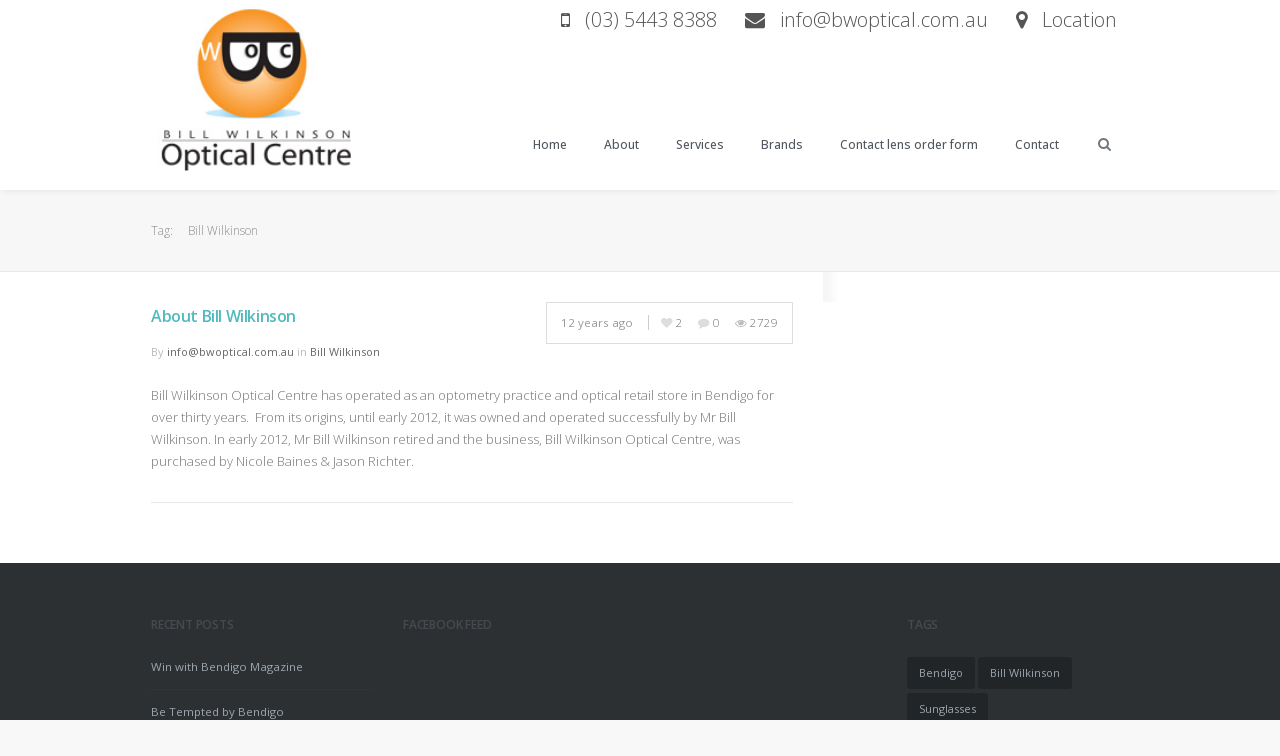

--- FILE ---
content_type: text/html; charset=UTF-8
request_url: http://www.bwoptical.com.au/tag/billwilkinson
body_size: 43956
content:
<!DOCTYPE html>
<html lang="en-AU">
<head>
    <meta charset="utf-8">
    <title>Bill Wilkinson Optical Centre  &raquo; Bill Wilkinson</title>  
    <meta name="description" content="">
    <meta name="keywords" content="">
    
    <meta name="viewport" content="width=device-width, initial-scale=1.0">
    <meta name="viewport" content="width=device-width, initial-scale=1.0, maximum-scale=1.0, user-scalable=no" />
    
    <!-- Apple Touch Icon -->
        
    <!--  Favicon -->
        <link rel="shortcut icon" href="http://www.bwoptical.com.au/wp-content/uploads/2014/02/fav.png">
        

    <meta name='robots' content='max-image-preview:large' />
	<style>img:is([sizes="auto" i], [sizes^="auto," i]) { contain-intrinsic-size: 3000px 1500px }</style>
	<link rel='dns-prefetch' href='//static.addtoany.com' />
<link rel='dns-prefetch' href='//fonts.googleapis.com' />
<link rel='dns-prefetch' href='//maxcdn.bootstrapcdn.com' />
<link rel="alternate" type="application/rss+xml" title="Bill Wilkinson Optical Centre &raquo; Feed" href="http://www.bwoptical.com.au/feed" />
<link rel="alternate" type="application/rss+xml" title="Bill Wilkinson Optical Centre &raquo; Comments Feed" href="http://www.bwoptical.com.au/comments/feed" />
<link rel="alternate" type="application/rss+xml" title="Bill Wilkinson Optical Centre &raquo; Bill Wilkinson Tag Feed" href="http://www.bwoptical.com.au/tag/billwilkinson/feed" />
		<!-- This site uses the Google Analytics by MonsterInsights plugin v9.2.4 - Using Analytics tracking - https://www.monsterinsights.com/ -->
		<!-- Note: MonsterInsights is not currently configured on this site. The site owner needs to authenticate with Google Analytics in the MonsterInsights settings panel. -->
					<!-- No tracking code set -->
				<!-- / Google Analytics by MonsterInsights -->
		<script type="text/javascript">
/* <![CDATA[ */
window._wpemojiSettings = {"baseUrl":"https:\/\/s.w.org\/images\/core\/emoji\/15.0.3\/72x72\/","ext":".png","svgUrl":"https:\/\/s.w.org\/images\/core\/emoji\/15.0.3\/svg\/","svgExt":".svg","source":{"concatemoji":"http:\/\/www.bwoptical.com.au\/wp-includes\/js\/wp-emoji-release.min.js?ver=6.7.2"}};
/*! This file is auto-generated */
!function(i,n){var o,s,e;function c(e){try{var t={supportTests:e,timestamp:(new Date).valueOf()};sessionStorage.setItem(o,JSON.stringify(t))}catch(e){}}function p(e,t,n){e.clearRect(0,0,e.canvas.width,e.canvas.height),e.fillText(t,0,0);var t=new Uint32Array(e.getImageData(0,0,e.canvas.width,e.canvas.height).data),r=(e.clearRect(0,0,e.canvas.width,e.canvas.height),e.fillText(n,0,0),new Uint32Array(e.getImageData(0,0,e.canvas.width,e.canvas.height).data));return t.every(function(e,t){return e===r[t]})}function u(e,t,n){switch(t){case"flag":return n(e,"\ud83c\udff3\ufe0f\u200d\u26a7\ufe0f","\ud83c\udff3\ufe0f\u200b\u26a7\ufe0f")?!1:!n(e,"\ud83c\uddfa\ud83c\uddf3","\ud83c\uddfa\u200b\ud83c\uddf3")&&!n(e,"\ud83c\udff4\udb40\udc67\udb40\udc62\udb40\udc65\udb40\udc6e\udb40\udc67\udb40\udc7f","\ud83c\udff4\u200b\udb40\udc67\u200b\udb40\udc62\u200b\udb40\udc65\u200b\udb40\udc6e\u200b\udb40\udc67\u200b\udb40\udc7f");case"emoji":return!n(e,"\ud83d\udc26\u200d\u2b1b","\ud83d\udc26\u200b\u2b1b")}return!1}function f(e,t,n){var r="undefined"!=typeof WorkerGlobalScope&&self instanceof WorkerGlobalScope?new OffscreenCanvas(300,150):i.createElement("canvas"),a=r.getContext("2d",{willReadFrequently:!0}),o=(a.textBaseline="top",a.font="600 32px Arial",{});return e.forEach(function(e){o[e]=t(a,e,n)}),o}function t(e){var t=i.createElement("script");t.src=e,t.defer=!0,i.head.appendChild(t)}"undefined"!=typeof Promise&&(o="wpEmojiSettingsSupports",s=["flag","emoji"],n.supports={everything:!0,everythingExceptFlag:!0},e=new Promise(function(e){i.addEventListener("DOMContentLoaded",e,{once:!0})}),new Promise(function(t){var n=function(){try{var e=JSON.parse(sessionStorage.getItem(o));if("object"==typeof e&&"number"==typeof e.timestamp&&(new Date).valueOf()<e.timestamp+604800&&"object"==typeof e.supportTests)return e.supportTests}catch(e){}return null}();if(!n){if("undefined"!=typeof Worker&&"undefined"!=typeof OffscreenCanvas&&"undefined"!=typeof URL&&URL.createObjectURL&&"undefined"!=typeof Blob)try{var e="postMessage("+f.toString()+"("+[JSON.stringify(s),u.toString(),p.toString()].join(",")+"));",r=new Blob([e],{type:"text/javascript"}),a=new Worker(URL.createObjectURL(r),{name:"wpTestEmojiSupports"});return void(a.onmessage=function(e){c(n=e.data),a.terminate(),t(n)})}catch(e){}c(n=f(s,u,p))}t(n)}).then(function(e){for(var t in e)n.supports[t]=e[t],n.supports.everything=n.supports.everything&&n.supports[t],"flag"!==t&&(n.supports.everythingExceptFlag=n.supports.everythingExceptFlag&&n.supports[t]);n.supports.everythingExceptFlag=n.supports.everythingExceptFlag&&!n.supports.flag,n.DOMReady=!1,n.readyCallback=function(){n.DOMReady=!0}}).then(function(){return e}).then(function(){var e;n.supports.everything||(n.readyCallback(),(e=n.source||{}).concatemoji?t(e.concatemoji):e.wpemoji&&e.twemoji&&(t(e.twemoji),t(e.wpemoji)))}))}((window,document),window._wpemojiSettings);
/* ]]> */
</script>
<style id='wp-emoji-styles-inline-css' type='text/css'>

	img.wp-smiley, img.emoji {
		display: inline !important;
		border: none !important;
		box-shadow: none !important;
		height: 1em !important;
		width: 1em !important;
		margin: 0 0.07em !important;
		vertical-align: -0.1em !important;
		background: none !important;
		padding: 0 !important;
	}
</style>
<link rel='stylesheet' id='layerslider-css' href='http://www.bwoptical.com.au/wp-content/plugins/LayerSlider/static/css/layerslider.css?ver=5.0.1' type='text/css' media='all' />
<link rel='stylesheet' id='ls-google-fonts-css' href='http://fonts.googleapis.com/css?family=Lato:100,300,regular,700,900|Open+Sans:300|Indie+Flower:regular|Oswald:300,regular,700&#038;subset=latin,latin-ext' type='text/css' media='all' />
<link rel='stylesheet' id='contact-form-7-css' href='http://www.bwoptical.com.au/wp-content/plugins/contact-form-7/includes/css/styles.css?ver=6.0.4' type='text/css' media='all' />
<link rel='stylesheet' id='cff-css' href='http://www.bwoptical.com.au/wp-content/plugins/custom-facebook-feed/assets/css/cff-style.min.css?ver=4.2.6' type='text/css' media='all' />
<link rel='stylesheet' id='sb-font-awesome-css' href='https://maxcdn.bootstrapcdn.com/font-awesome/4.7.0/css/font-awesome.min.css?ver=6.7.2' type='text/css' media='all' />
<link rel='stylesheet' id='bootstrap-css' href='http://www.bwoptical.com.au/wp-content/themes/avian/assets/css/bootstrap.css?ver=20120208' type='text/css' media='all' />
<link rel='stylesheet' id='style-css' href='http://www.bwoptical.com.au/wp-content/themes/avian/style.css?ver=20120208' type='text/css' media='all' />
<link rel='stylesheet' id='scripts-css' href='http://www.bwoptical.com.au/wp-content/themes/avian/assets/css/scripts.css?ver=20120208' type='text/css' media='all' />
<link rel='stylesheet' id='font-awesome-css' href='http://www.bwoptical.com.au/wp-content/themes/avian/assets/css/font-awesome.min.css?ver=20120208' type='text/css' media='all' />
<link rel='stylesheet' id='responsive-css' href='http://www.bwoptical.com.au/wp-content/themes/avian/assets/css/responsive.css?ver=20120208' type='text/css' media='all' />
<link rel='stylesheet' id='woocommerce-css' href='http://www.bwoptical.com.au/wp-content/themes/avian/assets/css/woocommerce.css?ver=20120208' type='text/css' media='all' />
<link rel='stylesheet' id='mytheme-sourcesanspro-css' href='http://fonts.googleapis.com/css?family=Open+Sans%3A200%2C300%2C400%2C500%2C600%2C700&#038;ver=6.7.2' type='text/css' media='all' />
<link rel='stylesheet' id='custom-style-css' href='http://www.bwoptical.com.au/wp-content/themes/avian/assets/css/custom.css?ver=6.7.2' type='text/css' media='all' />
<style id='custom-style-inline-css' type='text/css'>
.navigation li a { font-family: Open Sans !important; }h1, h2, h3, h4, h5, h6 { font-family: Open Sans !important; }p { font-family: Open Sans !important; }.navigation li a { font-size: 12px; }.navigation .sub-menu li a { font-size: 11.5px; }p { font-size: 13px; line-height: 22.75px; }.layer-slider { padding-top: 131px; }.rainbow1 { background: #50575E}.rainbow2 { background: #48C4B3}.rainbow3 { background: #77E2D3}.rainbow4 { background: #177F71}.rainbow5 { background: #48C4B3}.entry-image-overlay { background-color: #222528; }.entry-image:hover .entry-image-overlay { opacity: 0.7; }.image-fullwidth-overlay { background: rgba(81,186,190, 0.95); } .button, .wpb_button, .wpcf7-submit, #submit { background: #51BABE !important;}.header-contact-bar .left a:hover { color: #51BABE; }.button:hover, .wpb_button:hover, .wpcf7-submit:hover, #submit:hover { background: #49a7ab !important; }.content-heading a { color: #51BABE; }.post-icons a:hover, .post-icons a:hover [class*='fa-'] { color: #51BABE !important; }.header-scrolled .navigation .current-menu-item a {  }.navigation .current-menu-item a {  }.vc_bar { background: #51BABE !important; }.team-icons [class*='icon-']:hover { color: #51BABE; }.package-name span { background: #51BABE; }#submit:hover, .contact-submit:hover { background: #51BABE }.entry-quote, .entry-link { background: #51BABE; }.view [class*='fa-'] { background: #51BABE; }.feature-icon { color: #51BABE; }.heading a { color: #51BABE; }.tweet_text a { color: #51BABE; }.isotope-loadmore a { background: #51BABE; }.navigation .current-menu-item a { color: #51BABE }.navigation li a:hover, .navigation .dropdown:hover a { color: #51BABE; }.tagcloud a:hover { background: #51BABE !important; }.wpb_tabs .ui-tabs-active .ui-tabs-anchor { background-color: #51BABE; }.tweet_text a { color: #51BABE !important; }.navigation-search:hover .fa-search { color: #51BABE }.highlight { background: #51BABE !important; }.products .price { color: #51BABE !important; }.products .price ins { color: #51BABE !important; }.onsale { color: #51BABE !important; }.single-product .price { color: #51BABE !important; }.product-remove a { background-color: #51BABE !important; }.shipping-calculator-button { color: #51BABE !important; }.mini-cart-list .buttons .checkout { background: #51BABE !important; }.mini-cart a { color: #51BABE !important; }.header-contact-bar .right a:hover { color: #51BABE !important; }.post-icons .voted i, .post-icons .voted span { color: #51BABE !important; }
</style>
<style id='akismet-widget-style-inline-css' type='text/css'>

			.a-stats {
				--akismet-color-mid-green: #357b49;
				--akismet-color-white: #fff;
				--akismet-color-light-grey: #f6f7f7;

				max-width: 350px;
				width: auto;
			}

			.a-stats * {
				all: unset;
				box-sizing: border-box;
			}

			.a-stats strong {
				font-weight: 600;
			}

			.a-stats a.a-stats__link,
			.a-stats a.a-stats__link:visited,
			.a-stats a.a-stats__link:active {
				background: var(--akismet-color-mid-green);
				border: none;
				box-shadow: none;
				border-radius: 8px;
				color: var(--akismet-color-white);
				cursor: pointer;
				display: block;
				font-family: -apple-system, BlinkMacSystemFont, 'Segoe UI', 'Roboto', 'Oxygen-Sans', 'Ubuntu', 'Cantarell', 'Helvetica Neue', sans-serif;
				font-weight: 500;
				padding: 12px;
				text-align: center;
				text-decoration: none;
				transition: all 0.2s ease;
			}

			/* Extra specificity to deal with TwentyTwentyOne focus style */
			.widget .a-stats a.a-stats__link:focus {
				background: var(--akismet-color-mid-green);
				color: var(--akismet-color-white);
				text-decoration: none;
			}

			.a-stats a.a-stats__link:hover {
				filter: brightness(110%);
				box-shadow: 0 4px 12px rgba(0, 0, 0, 0.06), 0 0 2px rgba(0, 0, 0, 0.16);
			}

			.a-stats .count {
				color: var(--akismet-color-white);
				display: block;
				font-size: 1.5em;
				line-height: 1.4;
				padding: 0 13px;
				white-space: nowrap;
			}
		
</style>
<link rel='stylesheet' id='addtoany-css' href='http://www.bwoptical.com.au/wp-content/plugins/add-to-any/addtoany.min.css?ver=1.16' type='text/css' media='all' />
<script type="text/javascript" src="http://www.bwoptical.com.au/wp-includes/js/jquery/jquery.min.js?ver=3.7.1" id="jquery-core-js"></script>
<script type="text/javascript" src="http://www.bwoptical.com.au/wp-includes/js/jquery/jquery-migrate.min.js?ver=3.4.1" id="jquery-migrate-js"></script>
<script type="text/javascript" src="http://www.bwoptical.com.au/wp-content/plugins/LayerSlider/static/js/layerslider.kreaturamedia.jquery.js?ver=5.0.1" id="layerslider-js"></script>
<script type="text/javascript" src="http://www.bwoptical.com.au/wp-content/plugins/LayerSlider/static/js/greensock.js?ver=1.11.2" id="greensock-js"></script>
<script type="text/javascript" src="http://www.bwoptical.com.au/wp-content/plugins/LayerSlider/static/js/layerslider.transitions.js?ver=5.0.1" id="layerslider-transitions-js"></script>
<script type="text/javascript" id="addtoany-core-js-before">
/* <![CDATA[ */
window.a2a_config=window.a2a_config||{};a2a_config.callbacks=[];a2a_config.overlays=[];a2a_config.templates={};a2a_localize = {
	Share: "Share",
	Save: "Save",
	Subscribe: "Subscribe",
	Email: "Email",
	Bookmark: "Bookmark",
	ShowAll: "Show All",
	ShowLess: "Show less",
	FindServices: "Find service(s)",
	FindAnyServiceToAddTo: "Instantly find any service to add to",
	PoweredBy: "Powered by",
	ShareViaEmail: "Share via email",
	SubscribeViaEmail: "Subscribe via email",
	BookmarkInYourBrowser: "Bookmark in your browser",
	BookmarkInstructions: "Press Ctrl+D or \u2318+D to bookmark this page",
	AddToYourFavorites: "Add to your favourites",
	SendFromWebOrProgram: "Send from any email address or email program",
	EmailProgram: "Email program",
	More: "More&#8230;",
	ThanksForSharing: "Thanks for sharing!",
	ThanksForFollowing: "Thanks for following!"
};
/* ]]> */
</script>
<script type="text/javascript" defer src="https://static.addtoany.com/menu/page.js" id="addtoany-core-js"></script>
<script type="text/javascript" defer src="http://www.bwoptical.com.au/wp-content/plugins/add-to-any/addtoany.min.js?ver=1.1" id="addtoany-jquery-js"></script>
<link rel="https://api.w.org/" href="http://www.bwoptical.com.au/wp-json/" /><link rel="alternate" title="JSON" type="application/json" href="http://www.bwoptical.com.au/wp-json/wp/v2/tags/23" /><link rel="EditURI" type="application/rsd+xml" title="RSD" href="http://www.bwoptical.com.au/xmlrpc.php?rsd" />
<meta name="generator" content="WordPress 6.7.2" />
<meta name="generator" content="Powered by Visual Composer - drag and drop page builder for WordPress."/>
       
	<body class="archive tag tag-billwilkinson tag-23 wpb-js-composer js-comp-ver-3.7.4 vc_responsive vct_ ">
		<div class="page-container ">
		
		<div class="preloader"></div>
	
		<!-- Mobile Navigation
		================================================== -->
		
		<div class="mobile-nav-container">
			<div class="mobile-nav-bar">
			    <button type="button" class="btn-mobile-nav" data-toggle="collapse" data-target="#mobile-nav"><i class="fa fa-align-justify"></i></button>
		
				<!-- Mobile Logo -->
								<div class="mobile-logo">
					<a href="http://www.bwoptical.com.au">
						<img src="http://www.bwoptical.com.au/wp-content/uploads/2014/02/logo.jpg" alt=""/>	
					</a>
				</div>
								
			</div>
			
			<!-- Mobile Drop Down -->
			<div id="mobile-nav" class="collapse">
				<ul>
									   <li class="  menu-item menu-item-type-post_type menu-item-object-page menu-item-home"><a href="http://www.bwoptical.com.au/">Home</a></li>
<li class="  menu-item menu-item-type-post_type menu-item-object-page"><a href="http://www.bwoptical.com.au/about-2">About</a></li>
<li class="  menu-item menu-item-type-post_type menu-item-object-page"><a href="http://www.bwoptical.com.au/services">Services</a></li>
<li class="  menu-item menu-item-type-post_type menu-item-object-page"><a href="http://www.bwoptical.com.au/brands">Brands</a></li>
<li class="  menu-item menu-item-type-post_type menu-item-object-page"><a href="http://www.bwoptical.com.au/contact-lens-order-form">Contact lens order form</a></li>
<li class="  menu-item menu-item-type-post_type menu-item-object-page"><a href="http://www.bwoptical.com.au/contact-2">Contact</a></li>
				</ul>
			</div>
		</div>
		
		<!-- DESKTOP HEADER
		================================================== -->
		
		<div class="header">
		
						
				<div class="header-contact-bar">
		<div class="container">
		
			<!-- Left -->
			<div class="left">					
				<ul>
															<li><a href="" class="fa fa-"></a></li>
										<li><a href="" class="fa fa-"></a></li>
										<li><a href="" class="fa fa-"></a></li>
										<li><a href="" class="fa fa-"></a></li>
										<li><a href="" class="fa fa-"></a></li>
														</ul>
			</div>
			
			<!-- Right -->
			<div class="right">
											
					<a href="tel:+61354438388"><i class="fa fa-mobile"></i> &nbsp; (03) 5443 8388</a>
											
					<a href="mailto:info@bwoptical.com.au"><i class="fa fa-envelope"></i> &nbsp; info@bwoptical.com.au</a>
											
					<a href="?page_id=4066"><i class="fa fa-map-marker"></i> &nbsp; Location</a>
							</div>
		</div>
	</div>
				
						
					
		<div class="navigation-container">
			<div class="container">
				<div class="row">
					<div class="span12">
	
						<div class="header-navigation">
							<ul class="navigation right">
								
								<!-- Logo -->
																<li class="nav-logo float-left"><a href="http://www.bwoptical.com.au"><img src="http://www.bwoptical.com.au/wp-content/uploads/2014/02/logo.jpg" alt=""/></a></li>
																
								<!-- Navigation Menu -->
								<li class="  menu-item menu-item-type-post_type menu-item-object-page menu-item-home"><a href="http://www.bwoptical.com.au/">Home</a></li>
<li class="  menu-item menu-item-type-post_type menu-item-object-page"><a href="http://www.bwoptical.com.au/about-2">About</a></li>
<li class="  menu-item menu-item-type-post_type menu-item-object-page"><a href="http://www.bwoptical.com.au/services">Services</a></li>
<li class="  menu-item menu-item-type-post_type menu-item-object-page"><a href="http://www.bwoptical.com.au/brands">Brands</a></li>
<li class="  menu-item menu-item-type-post_type menu-item-object-page"><a href="http://www.bwoptical.com.au/contact-lens-order-form">Contact lens order form</a></li>
<li class="  menu-item menu-item-type-post_type menu-item-object-page"><a href="http://www.bwoptical.com.au/contact-2">Contact</a></li>
								
								<!-- Navigation Search -->
																<li class="navigation-search">
									<form id="searchform" action="http://www.bwoptical.com.au/?s=" method="get" role="search">
										<input id="s" type="text" name="s" value="">
										<input id="searchsubmit" type="submit" value="Search">
									</form>
									<i class="fa fa-search"></i>
								</li>
																
																
								<li class="dropdown mini-cart">
								
								</li>
				
								<!-- Navigation Buttons -->
								<!---->
					
							</ul>
						</div>
						
					</div>
				</div>
			</div>
		</div>

		
		
		
			
		</div>
<div class="layer-slider"></div>


<!-- Breadcrumb -->
<div class="page-callout">
	<div class="container">
		<div class="row">
			<div class="span6">
				<div class="breadcrumbs">
					Tag: 
					<ul>
						<li>
							Bill Wilkinson 
						</li>
					</ul>
				</div>
			</div>
		</div>
	</div>
</div>

<div class="content-container">
<div class="container">
	<div class="row">
		
		<div class="span8">
			
						
			<div class="row">
				
				<div class="span8">
							
										
					<div class="classic">
						
	
	<div id="post-37" class="post-37 post type-post status-publish format-standard hentry category-billwilkinson tag-billwilkinson">
	
									   			
	   	<div class="entry">
	   	
	   		<!-- Title -->
	   			   		<h2 class="heading">
	   			<a href="http://www.bwoptical.com.au/%brands%">
	   				About Bill Wilkinson	   			</a>
	   		</h2>
	   			   		
		   	<div class="post-meta">
   				By <a href="http://www.bwoptical.com.au/author/bugsbonntech-com-au" title="Posts by info@bwoptical.com.au" rel="author">info@bwoptical.com.au</a> in <a href="http://www.bwoptical.com.au/category/billwilkinson" >Bill Wilkinson</a> 
   			</div>
			
		   	<div class="isotope-post-meta">
   				12 years ago  
   			</div>
	   		
	   		<div class="post-icons">
	   			


	
		<span class="time-ago">
		12 years ago	</span> 
	
			<a href="" data-post_id="37" class="post-like"><i class="fa fa-heart"></i> <span class="count">2</span></a> 
		
		<a href="http://www.bwoptical.com.au/%brands%" class="post-comment">
		<i class="fa fa-comment"></i> 
		0	</a>
		
			<a class="post-view">
		<i class="fa fa-eye"></i> 2729		</a>
	


			</div>
	   		
	   		<!-- Content -->
	   				   		<p>Bill Wilkinson Optical Centre has operated as an optometry practice and optical retail store in Bendigo for over thirty years.  From its origins, until early 2012, it was owned and operated successfully by Mr Bill Wilkinson. In early 2012, Mr Bill Wilkinson retired and the business, Bill Wilkinson Optical Centre, was purchased by Nicole Baines &amp; Jason Richter.</p>
	   			   			   		<div class="clearboth"></div>
   		 	
		</div>						
	</div>					</div>
				
				</div>
				
			</div>
						<div class="pagination"><p></p></div>
		</div>
						
		<div class="span4 widget-right">
					</div>	
		
	</div>
</div>



</div>

<footer>


	
	<!-- BEGIN FOOTER CALLOUT SECTION
	================================================== -->
							
	
	<!-- BEGIN WIDGET FOOTER
	================================================== -->
				<div class="sub-footer">
		<div class="container">
			<div class="row">
						
		<div class="footer-widget"><div class="span3"><ul><li id="recent-posts-2" class="widget widget_recent_entries">
		<h2 class="widgettitle">Recent Posts</h2>
		<ul>
											<li>
					<a href="http://www.bwoptical.com.au/%brands%">Win with Bendigo Magazine</a>
									</li>
											<li>
					<a href="http://www.bwoptical.com.au/%brands%">Be Tempted by Bendigo</a>
									</li>
											<li>
					<a href="http://www.bwoptical.com.au/%brands%">About Bill Wilkinson</a>
									</li>
											<li>
					<a href="http://www.bwoptical.com.au/%brands%">Sunglasses, more than just fashion</a>
									</li>
					</ul>

		</li></ul></div></div><div class="footer-widget"><div class="span3"><ul><li id="text-3" class="widget widget_text"><h2 class="widgettitle">Facebook Feed</h2>			<div class="textwidget"><h2>FACEBOOK FEED</h2>
<div class="cff-wrapper"><div class="cff-wrapper-ctn " ><div id="cff"  class="cff cff-list-container  cff-default-styles  cff-mob-cols-1 cff-tab-cols-1"    data-char="400" ><div class="cff-error-msg">
	<div>
		<i class="fa fa-lock" aria-hidden="true" style="margin-right: 5px;"></i><b>This message is only visible to admins.</b><br/>
		Problem displaying Facebook posts. Backup cache in use.					<br/><a href="javascript:void(0);" id="cff-show-error" onclick="cffShowError()">Click to show error</a>
			<script type="text/javascript">function cffShowError() { document.getElementById("cff-error-reason").style.display = "block"; document.getElementById("cff-show-error").style.display = "none"; }</script>
			</div>
			<div id="cff-error-reason">
									<b>Error:</b> Error validating access token: The session has been invalidated because the user changed their password or Facebook has changed the session for security reasons.													<b>Type:</b> OAuthException																												
			</div>
				
</div>
<div class="cff-posts-wrap">
<div class="cff-likebox cff-bottom" >
		<iframe title="Likebox Iframe" src="" class="fb_iframe_widget" data-likebox-id="304300329643305" data-likebox-width="300" data-likebox-header="" data-hide-cover="1" data-hide-cta="" data-likebox-faces="" data-height="130" data-locale="en_US" scrolling="no" allowTransparency="true" allow="encrypted-media" ></iframe>
</div>
</div><input class="cff-pag-url" type="hidden" data-locatornonce="0cc1d8f2f9" data-cff-shortcode="" data-post-id="" data-feed-id="304300329643305"></div></div><div class="cff-clear"></div></div></div>
		</li></ul></div></div><div class="footer-widget"><div class="span3"><ul><li id="text-4" class="widget widget_text">			<div class="textwidget"></div>
		</li></ul></div></div><div class="footer-widget"><div class="span3"><ul><li id="tag_cloud-2" class="widget widget_tag_cloud"><h2 class="widgettitle">TAGS</h2><div class="tagcloud"><a href="http://www.bwoptical.com.au/tag/bendigo" class="tag-cloud-link tag-link-3 tag-link-position-1" style="font-size: 8pt;" aria-label="Bendigo (1 item)">Bendigo</a>
<a href="http://www.bwoptical.com.au/tag/billwilkinson" class="tag-cloud-link tag-link-23 tag-link-position-2" style="font-size: 8pt;" aria-label="Bill Wilkinson (1 item)">Bill Wilkinson</a>
<a href="http://www.bwoptical.com.au/tag/sunglasses" class="tag-cloud-link tag-link-6 tag-link-position-3" style="font-size: 8pt;" aria-label="Sunglasses (1 item)">Sunglasses</a></div>
</li></ul></div></div>			</div>
		</div>
	</div>
				
	<!-- BEGIN FOOTER
	================================================== -->
	<div class="footer" id="as">
	    <div class="container">
	    	<div class="row">
		    	<div class="span6 copyright-text">
		    				    		<p>©2014 Bill Wilkinson Optical Centre</p>
		    				    		
		    		<!---->
		    	</div>
		    	
		    	<div class="span6 footer-icons">
		    	
					<ul>
									 	</ul>
		    	
		    	</div>
	    	</div>
	    </div>
	    <a rel="alternate" title="Back to top" class="up"></a>
	</div>
</footer>


</div>

	<script>

	// Adjust size for full width portfolio
	jQuery(document).ready(function() {
		var width = jQuery(document).width();
		var offset = jQuery( '.content-container .container' ).offset().left;
		
		jQuery( '.full-width-portfolio' ).css("width", width);
		jQuery( '.full-width-portfolio' ).css("margin-left", "-"+offset+"px");
		
		jQuery(window).resize(function() {
		var width = jQuery(document).width();
		var offset = jQuery( '.content-container .container' ).offset().left;
						jQuery( '.full-width-portfolio' ).css("width", width);
						jQuery( '.full-width-portfolio' ).css("margin-left", "-"+offset+"px");
		});
		
		jQuery(".styleswitch").click(function() {
		var width = jQuery(document).width();
		var offset = jQuery( '.content-container .container' ).offset().left;
						jQuery( '.full-width-portfolio' ).css("width", width);
						jQuery( '.full-width-portfolio' ).css("margin-left", "-"+offset+"px");
		});
		
	});
	
	jQuery(window).load(function() { 
		jQuery('.full-width-portfolio').css('opacity', '1');
	});
	
	</script>
	
		<script>
	jQuery(document).ready(function() {

		//var height = jQuery('.header').height();
		
		//jQuery('.layer-slider').css('padding-top', height+'px');
		
	});
	</script>
		<script>
	jQuery(document).ready(function() {
	"use strict";
	jQuery('.widget-slider .flexslider').flexslider({
		animation: "slide",
		slideshow: "true", 
		slideshowSpeed: 5000,
		animationSpeed: 500, 
		easing: "swing", 
		directionNav: true 
		});
	});
	</script>
		<script>
	jQuery(document).ready(function() {
/*
	
	jQuery.Isotope.prototype._getCenteredMasonryColumns = function() {
    this.width = this.element.width();
    
    var parentWidth = this.element.parent().width();
    
                  // i.e. options.masonry && options.masonry.columnWidth
    var colW = this.options.masonry && this.options.masonry.columnWidth ||
                  // or use the size of the first item
                  this.$filteredAtoms.outerWidth(true) ||
                  // if there's no items, use size of container
                  parentWidth;
    
    var cols = Math.floor( parentWidth / colW );
    cols = Math.max( cols, 1 );

    // i.e. this.masonry.cols = ....
    this.masonry.cols = cols;
    // i.e. this.masonry.columnWidth = ...
    this.masonry.columnWidth = colW;
  };
  
  jQuery.Isotope.prototype._masonryReset = function() {
    // layout-specific props
    this.masonry = {};
    // FIXME shouldn't have to call this again
    this._getCenteredMasonryColumns();
    var i = this.masonry.cols;
    this.masonry.colYs = [];
    while (i--) {
      this.masonry.colYs.push( 0 );
    }
  };

  jQuery.Isotope.prototype._masonryResizeChanged = function() {
    var prevColCount = this.masonry.cols;
    // get updated colCount
    this._getCenteredMasonryColumns();
    return ( this.masonry.cols !== prevColCount );
  };
  
  jQuery.Isotope.prototype._masonryGetContainerSize = function() {
    var unusedCols = 0,
        i = this.masonry.cols;
    // count unused columns
    while ( --i ) {
      if ( this.masonry.colYs[i] !== 0 ) {
        break;
      }
      unusedCols++;
    }
    
    return {
          height : Math.max.apply( Math, this.masonry.colYs ),
          // fit container to columns that have been used;
          width : (this.masonry.cols - unusedCols) * this.masonry.columnWidth
        };
  };

	
*/
	    
	// Check if Mobile or Tablet device  
	function is_touch_device() {
		return !!('ontouchstart' in window) // works on most browsers 
		|| !!('onmsgesturechange' in window); // works on ie10
	};
    
	// If touch device, disable transforms.
	if (is_touch_device() && jQuery(window).width() < 800) { 
		var bubu = {
			animationEngine: 'best-available',
			filter: '',
			sortBy: 'original-order',
			sortAscending: true,
			transformsEnabled: false,
			layoutMode: 'masonry'
		};
		
     } else {
	     var bubu = {
		     animationEngine: 'best-available',
		     filter: '',
			sortBy: 'original-order',
			sortAscending: true,
			transformsEnabled: true,
			layoutMode: 'masonry',
			animationOptions: {
				queue: false,
				easing: 'linear',
				duration: 5000			},
		};
	}
	
	// Settings for the grid
    jQuery(function(){
	    var $container = jQuery('.isotope'),
	    // object that will keep track of options
	    isotopeOptions = {},
	    // defaults, used if not explicitly set in hash
	    defaultOptions = bubu;
	    
	    var setupOptions = jQuery.extend( {}, defaultOptions, {
		    itemSelector : '.isotope-post',
		    masonry: {
			    gutterWidth: 50,
			    columnWidth: 1,
			   },
		});

    	$container.infinitescroll({
       		navSelector  : '.isotope-loadmore',    // selector for the paged navigation 
	       	nextSelector : '.isotope-loadmore a',  // selector for the NEXT link (to page 2)
		    itemSelector : '.isotope-post',     // selector for all items you'll retrieve
	        behavior : 'twitter',
        loading: {
            finishedMsg: '&nbsp;',
            img: ''
          }
        },
        // call Isotope as a callback
        function( newElements ) {
        
		var $newElems = jQuery(newElements);
		$newElems.css("opacity","0");
		$newElems.imagesLoaded(function(){
			$newElems.css("opacity","1");
			jQuery(".post").css("opacity","1");
			$container.isotope('appended', $newElems );
		});
		
		// LoadMore Callback scripts
		// =========================================
		jQuery('.isotope-loadmore a').text("Load more");
		
		// Post Like
  		jQuery.getScript("http://www.bwoptical.com.au/wp-content/themes/avian/js/post-like.js");
  		
  		// Slider
  		
        jQuery('.widget-slider .flexslider').flexslider({
		animation: "slide",
		slideshow: "false", 
		slideshowSpeed: 800,
		animationSpeed: 600, 
		easing: "swing", 
		directionNav: false 
		});
	    
	    // Video Player
		jQuery('div[data-video-id]').each(function(){
		   	var videoid = jQuery(this).attr('data-video-id');
		    var videoposter = jQuery(this).attr('data-video-poster');
		    var videourl = jQuery(this).attr('data-video-url');
		    var videoheight = jQuery(this).attr('data-video-height');
		 
			jQuery(this).jPlayer({
		     ready: function () {
		       jQuery(this).jPlayer("setMedia", {
		          m4v: ""+videourl+"",
		          poster: ""+videoposter+""
		       });
		     },
		     play: function() { // To avoid both jPlayers playing together.
		         jQuery(this).jPlayer("pauseOthers");
				},
		     cssSelectorAncestor: "#jp_container_"+videoid,
		     swfPath: "http://www.jplayer.org/latest/js/Jplayer.swf",
		     supplied: "m4v",
		     size: { width: "100%", height: ""+videoheight+""}
		     
		   }); 
		       
		});
		
		// Audio Player
		jQuery('div[data-audio-id]').each(function(){
			var audioid = jQuery(this).attr('data-audio-id');
			var audiourl = jQuery(this).attr('data-audio-url');
			
		       jQuery(this).jPlayer({
		         ready: function () {
		           jQuery(this).jPlayer("setMedia", {
		             m4a: ""+audiourl+"",
		           });
		         },
		         play: function() { // To avoid both jPlayers playing together.
			         jQuery(this).jPlayer("pauseOthers");
					},
		         cssSelectorAncestor: "#jp_container_"+audioid,
		         swfPath: "http://www.jplayer.org/latest/js/Jplayer.swf",
		         supplied: "m4a",
		       });
		 });
		     
		//
	        
        }
          
      );
      
	// set up Isotope
	$container.isotope( setupOptions );
	var $optionSets = jQuery('.category-filter').find('li'),
	isOptionLinkClicked = false;
	
  
	// switches selected class on buttons
	function changeSelectedLink( $elem ) {
		// remove selected class on previous item
		$elem.parents().find('.selected').removeClass('selected');
		// set selected class on new item
		$elem.addClass('selected');
	}
  
	$optionSets.find('a').click(function(){
		var $this = jQuery(this);
		// don't proceed if already selected
		if ( $this.hasClass('selected') ) {
			return;
		}
		changeSelectedLink( $this );
		// get href attr, remove leading #
		var href = $this.attr('href').replace( /^#/, '' ),
		// convert href into object
		// i.e. 'filter=.inner-transition' -> { filter: '.inner-transition' }
		option = jQuery.deparam( href, true );
		// apply new option to previous
		jQuery.extend( isotopeOptions, option );
		// set hash, triggers hashchange on window
		jQuery.bbq.pushState( isotopeOptions );
		isOptionLinkClicked = true;
      
		if (jQuery(window).width() <= 480) {  
			jQuery('#nav-collapse').removeClass('in');
			jQuery('#nav-collapse').css('height','0');
		}
        return false;
    });
    
    	$container.imagesLoaded( function(){
		  $container.isotope('reLayout');
		});

    var hashChanged = false;
    jQuery(window).bind( 'hashchange', function( event ){
	    // get options object from hash
	    var hashOptions = window.location.hash ? jQuery.deparam.fragment( window.location.hash, true ) : {},
	    // do not animate first call
	    aniEngine = hashChanged ? 'best-available' : 'none',
	    // apply defaults where no option was specified
	    options = jQuery.extend( {}, defaultOptions, hashOptions, { animationEngine: aniEngine } );
	    // apply options from hash
	    $container.isotope( options );
	    // save options
	    isotopeOptions = hashOptions;
	    
	    // if option link was not clicked
        // then we'll need to update selected links
        if ( !isOptionLinkClicked ) {
	        // iterate over options
	        var hrefObj, hrefValue, $selectedLink;
	        for ( var key in options ) {
		        hrefObj = {};
		        hrefObj[ key ] = options[ key ];
		        // convert object into parameter string
		        // i.e. { filter: '.inner-transition' } -> 'filter=.inner-transition'
		        hrefValue = jQuery.param( hrefObj );
		        // get matching link
		        $selectedLink = $optionSets.find('a[href="#' + hrefValue + '"]');
		        changeSelectedLink( $selectedLink );
		    }
		}
		
		isOptionLinkClicked = false;
		hashChanged = true;
	})
    // trigger hashchange to capture any hash data on init
    .trigger('hashchange');
    });
    });
    

	</script>
		<script>
	jQuery(document).ready(function() {
		jQuery("[rel=alternate]").tooltip();
		jQuery(".zt-tooltip").tooltip();
		jQuery(".tagcloud a").tooltip();
		jQuery(".isotope-loadmore-box").tooltip();
	});
	</script>
		<script>
	jQuery(document).ready(function() {
		jQuery(".fancybox").fancybox({
			helpers : {
				overlay : {
					locked : false
					}
			    },
			padding: ['5px', '5px', '5px', '5px']
		});
	});
	</script>
		<script>
	jQuery('.mobile-nav-container .dropdown').click(function() {
    	jQuery('.sub-menu', this).slideToggle(300);
    });
    
    jQuery(function($) {
		jQuery(".dropdown").children("a").attr('href', "javascript:void(0)"); 
    });
    
	</script>
		<script>
	jQuery(document).ready(function() {
		jQuery().UItoTop({ easingType: 'easeOutQuart' });
	});
	</script>
		<script>
	
		
		jQuery(window).load(function() {
			jQuery('.parallax-bg').parallax("50%", -0.3);
		});
		

		// Parallax Slider
/*
		jQuery(window).load(function() {
			jQuery('.ls-wp-fullwidth-helper').scrollingParallax({ 
			
				staticSpeed : 0.4,
				enableVertical : true,
	
			});
		});
*/

		
		// Safari Disabler
/*
		jQuery.browser.safari = (jQuery.browser.webkit && !(/chrome/.test(navigator.userAgent.toLowerCase())));
		if (!jQuery.browser.safari) {

		}
*/
		
		// Remove Empty <p> tags
		jQuery(document).ready(function() {
			jQuery( 'p:empty' ).remove();
		});
		
		// Load More Button
		jQuery('.isotope-loadmore a').click(function() {
			jQuery('.isotope-loadmore a').text("Loading...");
			
		});
		
		// Append arrows to dropdowns
		jQuery( ".dropdown > a" ).prepend( "<i class='fa fa-angle-down'></i>");
		
		// Append arrows to dropdowns
		// jQuery( ".sub-menu" ).append( "<div class='sub-menu-arrow'></div>");
		
				// Animate rainbow bars
		jQuery('.dropdown').each(function(){ 
			var width = jQuery(this).width();
			
			jQuery('.sub-menu-arrow', this).css('margin-left', (width/2.6));
			
		});
		
		// Animate rainbow bars
		var delay = 0;
		jQuery('.rainbow-bar *').each(function(){ 
		    jQuery(this).delay(delay).animate({
		        opacity:1,
		        height: "100%",
		        margin: "0px 0px 0px 0px"
		    },200);
		    delay += 200;
		});
		
		
		// Make navigation smaller on scroll
		jQuery(document).scroll(function(){
		    if(jQuery(window).scrollTop() > 0)
		    {   
		        jQuery('.header').addClass("header-scrolled");
		    }

		});
		
		
		jQuery(document).scroll(function(){
		    if(jQuery(window).scrollTop() < 150)
		    {
		    	jQuery('.header').removeClass("header-scrolled");
		    }

		});

		// Get latest tweets
        jQuery(function($){
        	jQuery(".tweet").tweet({
            username: '',
            modpath: 'http://www.bwoptical.com.au/wp-content/themes/avian/framework/twitter/',
            join_text: "auto",
            avatar_size: 32,
            count: 3,
            auto_join_text_default: "",
            auto_join_text_ed: "",
            auto_join_text_ing: "",
            auto_join_text_reply: "",
            auto_join_text_url: "",
            loading_text: "loading tweets..."
            });
        });

        // Isotope preloader animation
    	jQuery(window).load(function(){
			 jQuery('.isotope-preloader').css("display", "none");
			 jQuery('.isotope').css("opacity", "1");
		});
		
		// Hide slider content on scroll
        var divs = jQuery('.ls-s-1');
		jQuery(window).on('scroll', function() {
		   var st = jQuery(this).scrollTop();
		   divs.css({ 'opacity' : (1 - st/280) });
		});
	
		
		jQuery("body").click(function() {
		

			
		});



		
	</script>
	
	
		
		

<!-- Custom Facebook Feed JS -->
<script type="text/javascript">var cffajaxurl = "http://www.bwoptical.com.au/wp-admin/admin-ajax.php";
var cfflinkhashtags = "true";
</script>
<script type="text/javascript" src="http://www.bwoptical.com.au/wp-includes/js/dist/hooks.min.js?ver=4d63a3d491d11ffd8ac6" id="wp-hooks-js"></script>
<script type="text/javascript" src="http://www.bwoptical.com.au/wp-includes/js/dist/i18n.min.js?ver=5e580eb46a90c2b997e6" id="wp-i18n-js"></script>
<script type="text/javascript" id="wp-i18n-js-after">
/* <![CDATA[ */
wp.i18n.setLocaleData( { 'text direction\u0004ltr': [ 'ltr' ] } );
/* ]]> */
</script>
<script type="text/javascript" src="http://www.bwoptical.com.au/wp-content/plugins/contact-form-7/includes/swv/js/index.js?ver=6.0.4" id="swv-js"></script>
<script type="text/javascript" id="contact-form-7-js-before">
/* <![CDATA[ */
var wpcf7 = {
    "api": {
        "root": "http:\/\/www.bwoptical.com.au\/wp-json\/",
        "namespace": "contact-form-7\/v1"
    }
};
/* ]]> */
</script>
<script type="text/javascript" src="http://www.bwoptical.com.au/wp-content/plugins/contact-form-7/includes/js/index.js?ver=6.0.4" id="contact-form-7-js"></script>
<script type="text/javascript" src="http://www.bwoptical.com.au/wp-content/plugins/custom-facebook-feed/assets/js/cff-scripts.min.js?ver=4.2.6" id="cffscripts-js"></script>
<script type="text/javascript" src="http://www.bwoptical.com.au/wp-includes/js/comment-reply.min.js?ver=6.7.2" id="comment-reply-js" async="async" data-wp-strategy="async"></script>
<script type="text/javascript" src="http://www.bwoptical.com.au/wp-content/themes/avian/assets/js/jquery.flexslider-min.js?ver=6.7.2" id="flex-slider-js"></script>
<script type="text/javascript" src="http://www.bwoptical.com.au/wp-content/themes/avian/assets/js/bootstrap.min.js?ver=6.7.2" id="bootstrap-js"></script>
<script type="text/javascript" src="http://www.bwoptical.com.au/wp-content/themes/avian/assets/js/jquery.infinitescroll.min.js?ver=6.7.2" id="isotope_infinite-js"></script>
<script type="text/javascript" src="http://www.bwoptical.com.au/wp-content/themes/avian/assets/js/jquery.manual-trigger.js?ver=6.7.2" id="isotope_manual-js"></script>
<script type="text/javascript" src="http://www.bwoptical.com.au/wp-content/plugins/js_composer/assets/lib/isotope/jquery.isotope.min.js?ver=3.7.4" id="isotope-js"></script>
<script type="text/javascript" src="http://www.bwoptical.com.au/wp-content/themes/avian/assets/js/jquery.ba-bbq.min.js?ver=6.7.2" id="bbq-js"></script>
<script type="text/javascript" src="http://www.bwoptical.com.au/wp-content/themes/avian/assets/js/jquery.fancybox.js?ver=6.7.2" id="fancybox-js"></script>
<script type="text/javascript" src="http://www.bwoptical.com.au/wp-content/themes/avian/assets/js/easing.js?ver=6.7.2" id="easing-js"></script>
<script type="text/javascript" src="http://www.bwoptical.com.au/wp-content/themes/avian/assets/js/jquery.ui.totop.js?ver=6.7.2" id="totop-js"></script>
<script type="text/javascript" id="like_post-js-extra">
/* <![CDATA[ */
var ajax_var = {"url":"http:\/\/www.bwoptical.com.au\/wp-admin\/admin-ajax.php","nonce":"43cdc2c46b"};
/* ]]> */
</script>
<script type="text/javascript" src="http://www.bwoptical.com.au/wp-content/themes/avian/assets/js/post-like.min.js?ver=6.7.2" id="like_post-js"></script>
<script type="text/javascript" src="http://www.bwoptical.com.au/wp-content/themes/avian/assets/js/jquery.parallax-1.1.3.js?ver=6.7.2" id="parallax-js"></script>
<script type="text/javascript" src="http://www.bwoptical.com.au/wp-content/themes/avian/assets/js/jquery.scrollTo-1.4.2-min.js?ver=6.7.2" id="scrollto-js"></script>
<script type="text/javascript" src="http://www.bwoptical.com.au/wp-content/themes/avian/framework/twitter/jquery.tweet.js?ver=6.7.2" id="twitter_feed-js"></script>
<script type="text/javascript" src="https://www.google.com/recaptcha/api.js?render=6LeYEDwdAAAAAEFlxStP_lCreFm7sJ8xRe8SShjt&amp;ver=3.0" id="google-recaptcha-js"></script>
<script type="text/javascript" src="http://www.bwoptical.com.au/wp-includes/js/dist/vendor/wp-polyfill.min.js?ver=3.15.0" id="wp-polyfill-js"></script>
<script type="text/javascript" id="wpcf7-recaptcha-js-before">
/* <![CDATA[ */
var wpcf7_recaptcha = {
    "sitekey": "6LeYEDwdAAAAAEFlxStP_lCreFm7sJ8xRe8SShjt",
    "actions": {
        "homepage": "homepage",
        "contactform": "contactform"
    }
};
/* ]]> */
</script>
<script type="text/javascript" src="http://www.bwoptical.com.au/wp-content/plugins/contact-form-7/modules/recaptcha/index.js?ver=6.0.4" id="wpcf7-recaptcha-js"></script>

  </body>
</html>   

--- FILE ---
content_type: text/html; charset=utf-8
request_url: https://www.google.com/recaptcha/api2/anchor?ar=1&k=6LeYEDwdAAAAAEFlxStP_lCreFm7sJ8xRe8SShjt&co=aHR0cDovL3d3dy5id29wdGljYWwuY29tLmF1Ojgw&hl=en&v=PoyoqOPhxBO7pBk68S4YbpHZ&size=invisible&anchor-ms=20000&execute-ms=30000&cb=8mpgnfb1wfba
body_size: 48502
content:
<!DOCTYPE HTML><html dir="ltr" lang="en"><head><meta http-equiv="Content-Type" content="text/html; charset=UTF-8">
<meta http-equiv="X-UA-Compatible" content="IE=edge">
<title>reCAPTCHA</title>
<style type="text/css">
/* cyrillic-ext */
@font-face {
  font-family: 'Roboto';
  font-style: normal;
  font-weight: 400;
  font-stretch: 100%;
  src: url(//fonts.gstatic.com/s/roboto/v48/KFO7CnqEu92Fr1ME7kSn66aGLdTylUAMa3GUBHMdazTgWw.woff2) format('woff2');
  unicode-range: U+0460-052F, U+1C80-1C8A, U+20B4, U+2DE0-2DFF, U+A640-A69F, U+FE2E-FE2F;
}
/* cyrillic */
@font-face {
  font-family: 'Roboto';
  font-style: normal;
  font-weight: 400;
  font-stretch: 100%;
  src: url(//fonts.gstatic.com/s/roboto/v48/KFO7CnqEu92Fr1ME7kSn66aGLdTylUAMa3iUBHMdazTgWw.woff2) format('woff2');
  unicode-range: U+0301, U+0400-045F, U+0490-0491, U+04B0-04B1, U+2116;
}
/* greek-ext */
@font-face {
  font-family: 'Roboto';
  font-style: normal;
  font-weight: 400;
  font-stretch: 100%;
  src: url(//fonts.gstatic.com/s/roboto/v48/KFO7CnqEu92Fr1ME7kSn66aGLdTylUAMa3CUBHMdazTgWw.woff2) format('woff2');
  unicode-range: U+1F00-1FFF;
}
/* greek */
@font-face {
  font-family: 'Roboto';
  font-style: normal;
  font-weight: 400;
  font-stretch: 100%;
  src: url(//fonts.gstatic.com/s/roboto/v48/KFO7CnqEu92Fr1ME7kSn66aGLdTylUAMa3-UBHMdazTgWw.woff2) format('woff2');
  unicode-range: U+0370-0377, U+037A-037F, U+0384-038A, U+038C, U+038E-03A1, U+03A3-03FF;
}
/* math */
@font-face {
  font-family: 'Roboto';
  font-style: normal;
  font-weight: 400;
  font-stretch: 100%;
  src: url(//fonts.gstatic.com/s/roboto/v48/KFO7CnqEu92Fr1ME7kSn66aGLdTylUAMawCUBHMdazTgWw.woff2) format('woff2');
  unicode-range: U+0302-0303, U+0305, U+0307-0308, U+0310, U+0312, U+0315, U+031A, U+0326-0327, U+032C, U+032F-0330, U+0332-0333, U+0338, U+033A, U+0346, U+034D, U+0391-03A1, U+03A3-03A9, U+03B1-03C9, U+03D1, U+03D5-03D6, U+03F0-03F1, U+03F4-03F5, U+2016-2017, U+2034-2038, U+203C, U+2040, U+2043, U+2047, U+2050, U+2057, U+205F, U+2070-2071, U+2074-208E, U+2090-209C, U+20D0-20DC, U+20E1, U+20E5-20EF, U+2100-2112, U+2114-2115, U+2117-2121, U+2123-214F, U+2190, U+2192, U+2194-21AE, U+21B0-21E5, U+21F1-21F2, U+21F4-2211, U+2213-2214, U+2216-22FF, U+2308-230B, U+2310, U+2319, U+231C-2321, U+2336-237A, U+237C, U+2395, U+239B-23B7, U+23D0, U+23DC-23E1, U+2474-2475, U+25AF, U+25B3, U+25B7, U+25BD, U+25C1, U+25CA, U+25CC, U+25FB, U+266D-266F, U+27C0-27FF, U+2900-2AFF, U+2B0E-2B11, U+2B30-2B4C, U+2BFE, U+3030, U+FF5B, U+FF5D, U+1D400-1D7FF, U+1EE00-1EEFF;
}
/* symbols */
@font-face {
  font-family: 'Roboto';
  font-style: normal;
  font-weight: 400;
  font-stretch: 100%;
  src: url(//fonts.gstatic.com/s/roboto/v48/KFO7CnqEu92Fr1ME7kSn66aGLdTylUAMaxKUBHMdazTgWw.woff2) format('woff2');
  unicode-range: U+0001-000C, U+000E-001F, U+007F-009F, U+20DD-20E0, U+20E2-20E4, U+2150-218F, U+2190, U+2192, U+2194-2199, U+21AF, U+21E6-21F0, U+21F3, U+2218-2219, U+2299, U+22C4-22C6, U+2300-243F, U+2440-244A, U+2460-24FF, U+25A0-27BF, U+2800-28FF, U+2921-2922, U+2981, U+29BF, U+29EB, U+2B00-2BFF, U+4DC0-4DFF, U+FFF9-FFFB, U+10140-1018E, U+10190-1019C, U+101A0, U+101D0-101FD, U+102E0-102FB, U+10E60-10E7E, U+1D2C0-1D2D3, U+1D2E0-1D37F, U+1F000-1F0FF, U+1F100-1F1AD, U+1F1E6-1F1FF, U+1F30D-1F30F, U+1F315, U+1F31C, U+1F31E, U+1F320-1F32C, U+1F336, U+1F378, U+1F37D, U+1F382, U+1F393-1F39F, U+1F3A7-1F3A8, U+1F3AC-1F3AF, U+1F3C2, U+1F3C4-1F3C6, U+1F3CA-1F3CE, U+1F3D4-1F3E0, U+1F3ED, U+1F3F1-1F3F3, U+1F3F5-1F3F7, U+1F408, U+1F415, U+1F41F, U+1F426, U+1F43F, U+1F441-1F442, U+1F444, U+1F446-1F449, U+1F44C-1F44E, U+1F453, U+1F46A, U+1F47D, U+1F4A3, U+1F4B0, U+1F4B3, U+1F4B9, U+1F4BB, U+1F4BF, U+1F4C8-1F4CB, U+1F4D6, U+1F4DA, U+1F4DF, U+1F4E3-1F4E6, U+1F4EA-1F4ED, U+1F4F7, U+1F4F9-1F4FB, U+1F4FD-1F4FE, U+1F503, U+1F507-1F50B, U+1F50D, U+1F512-1F513, U+1F53E-1F54A, U+1F54F-1F5FA, U+1F610, U+1F650-1F67F, U+1F687, U+1F68D, U+1F691, U+1F694, U+1F698, U+1F6AD, U+1F6B2, U+1F6B9-1F6BA, U+1F6BC, U+1F6C6-1F6CF, U+1F6D3-1F6D7, U+1F6E0-1F6EA, U+1F6F0-1F6F3, U+1F6F7-1F6FC, U+1F700-1F7FF, U+1F800-1F80B, U+1F810-1F847, U+1F850-1F859, U+1F860-1F887, U+1F890-1F8AD, U+1F8B0-1F8BB, U+1F8C0-1F8C1, U+1F900-1F90B, U+1F93B, U+1F946, U+1F984, U+1F996, U+1F9E9, U+1FA00-1FA6F, U+1FA70-1FA7C, U+1FA80-1FA89, U+1FA8F-1FAC6, U+1FACE-1FADC, U+1FADF-1FAE9, U+1FAF0-1FAF8, U+1FB00-1FBFF;
}
/* vietnamese */
@font-face {
  font-family: 'Roboto';
  font-style: normal;
  font-weight: 400;
  font-stretch: 100%;
  src: url(//fonts.gstatic.com/s/roboto/v48/KFO7CnqEu92Fr1ME7kSn66aGLdTylUAMa3OUBHMdazTgWw.woff2) format('woff2');
  unicode-range: U+0102-0103, U+0110-0111, U+0128-0129, U+0168-0169, U+01A0-01A1, U+01AF-01B0, U+0300-0301, U+0303-0304, U+0308-0309, U+0323, U+0329, U+1EA0-1EF9, U+20AB;
}
/* latin-ext */
@font-face {
  font-family: 'Roboto';
  font-style: normal;
  font-weight: 400;
  font-stretch: 100%;
  src: url(//fonts.gstatic.com/s/roboto/v48/KFO7CnqEu92Fr1ME7kSn66aGLdTylUAMa3KUBHMdazTgWw.woff2) format('woff2');
  unicode-range: U+0100-02BA, U+02BD-02C5, U+02C7-02CC, U+02CE-02D7, U+02DD-02FF, U+0304, U+0308, U+0329, U+1D00-1DBF, U+1E00-1E9F, U+1EF2-1EFF, U+2020, U+20A0-20AB, U+20AD-20C0, U+2113, U+2C60-2C7F, U+A720-A7FF;
}
/* latin */
@font-face {
  font-family: 'Roboto';
  font-style: normal;
  font-weight: 400;
  font-stretch: 100%;
  src: url(//fonts.gstatic.com/s/roboto/v48/KFO7CnqEu92Fr1ME7kSn66aGLdTylUAMa3yUBHMdazQ.woff2) format('woff2');
  unicode-range: U+0000-00FF, U+0131, U+0152-0153, U+02BB-02BC, U+02C6, U+02DA, U+02DC, U+0304, U+0308, U+0329, U+2000-206F, U+20AC, U+2122, U+2191, U+2193, U+2212, U+2215, U+FEFF, U+FFFD;
}
/* cyrillic-ext */
@font-face {
  font-family: 'Roboto';
  font-style: normal;
  font-weight: 500;
  font-stretch: 100%;
  src: url(//fonts.gstatic.com/s/roboto/v48/KFO7CnqEu92Fr1ME7kSn66aGLdTylUAMa3GUBHMdazTgWw.woff2) format('woff2');
  unicode-range: U+0460-052F, U+1C80-1C8A, U+20B4, U+2DE0-2DFF, U+A640-A69F, U+FE2E-FE2F;
}
/* cyrillic */
@font-face {
  font-family: 'Roboto';
  font-style: normal;
  font-weight: 500;
  font-stretch: 100%;
  src: url(//fonts.gstatic.com/s/roboto/v48/KFO7CnqEu92Fr1ME7kSn66aGLdTylUAMa3iUBHMdazTgWw.woff2) format('woff2');
  unicode-range: U+0301, U+0400-045F, U+0490-0491, U+04B0-04B1, U+2116;
}
/* greek-ext */
@font-face {
  font-family: 'Roboto';
  font-style: normal;
  font-weight: 500;
  font-stretch: 100%;
  src: url(//fonts.gstatic.com/s/roboto/v48/KFO7CnqEu92Fr1ME7kSn66aGLdTylUAMa3CUBHMdazTgWw.woff2) format('woff2');
  unicode-range: U+1F00-1FFF;
}
/* greek */
@font-face {
  font-family: 'Roboto';
  font-style: normal;
  font-weight: 500;
  font-stretch: 100%;
  src: url(//fonts.gstatic.com/s/roboto/v48/KFO7CnqEu92Fr1ME7kSn66aGLdTylUAMa3-UBHMdazTgWw.woff2) format('woff2');
  unicode-range: U+0370-0377, U+037A-037F, U+0384-038A, U+038C, U+038E-03A1, U+03A3-03FF;
}
/* math */
@font-face {
  font-family: 'Roboto';
  font-style: normal;
  font-weight: 500;
  font-stretch: 100%;
  src: url(//fonts.gstatic.com/s/roboto/v48/KFO7CnqEu92Fr1ME7kSn66aGLdTylUAMawCUBHMdazTgWw.woff2) format('woff2');
  unicode-range: U+0302-0303, U+0305, U+0307-0308, U+0310, U+0312, U+0315, U+031A, U+0326-0327, U+032C, U+032F-0330, U+0332-0333, U+0338, U+033A, U+0346, U+034D, U+0391-03A1, U+03A3-03A9, U+03B1-03C9, U+03D1, U+03D5-03D6, U+03F0-03F1, U+03F4-03F5, U+2016-2017, U+2034-2038, U+203C, U+2040, U+2043, U+2047, U+2050, U+2057, U+205F, U+2070-2071, U+2074-208E, U+2090-209C, U+20D0-20DC, U+20E1, U+20E5-20EF, U+2100-2112, U+2114-2115, U+2117-2121, U+2123-214F, U+2190, U+2192, U+2194-21AE, U+21B0-21E5, U+21F1-21F2, U+21F4-2211, U+2213-2214, U+2216-22FF, U+2308-230B, U+2310, U+2319, U+231C-2321, U+2336-237A, U+237C, U+2395, U+239B-23B7, U+23D0, U+23DC-23E1, U+2474-2475, U+25AF, U+25B3, U+25B7, U+25BD, U+25C1, U+25CA, U+25CC, U+25FB, U+266D-266F, U+27C0-27FF, U+2900-2AFF, U+2B0E-2B11, U+2B30-2B4C, U+2BFE, U+3030, U+FF5B, U+FF5D, U+1D400-1D7FF, U+1EE00-1EEFF;
}
/* symbols */
@font-face {
  font-family: 'Roboto';
  font-style: normal;
  font-weight: 500;
  font-stretch: 100%;
  src: url(//fonts.gstatic.com/s/roboto/v48/KFO7CnqEu92Fr1ME7kSn66aGLdTylUAMaxKUBHMdazTgWw.woff2) format('woff2');
  unicode-range: U+0001-000C, U+000E-001F, U+007F-009F, U+20DD-20E0, U+20E2-20E4, U+2150-218F, U+2190, U+2192, U+2194-2199, U+21AF, U+21E6-21F0, U+21F3, U+2218-2219, U+2299, U+22C4-22C6, U+2300-243F, U+2440-244A, U+2460-24FF, U+25A0-27BF, U+2800-28FF, U+2921-2922, U+2981, U+29BF, U+29EB, U+2B00-2BFF, U+4DC0-4DFF, U+FFF9-FFFB, U+10140-1018E, U+10190-1019C, U+101A0, U+101D0-101FD, U+102E0-102FB, U+10E60-10E7E, U+1D2C0-1D2D3, U+1D2E0-1D37F, U+1F000-1F0FF, U+1F100-1F1AD, U+1F1E6-1F1FF, U+1F30D-1F30F, U+1F315, U+1F31C, U+1F31E, U+1F320-1F32C, U+1F336, U+1F378, U+1F37D, U+1F382, U+1F393-1F39F, U+1F3A7-1F3A8, U+1F3AC-1F3AF, U+1F3C2, U+1F3C4-1F3C6, U+1F3CA-1F3CE, U+1F3D4-1F3E0, U+1F3ED, U+1F3F1-1F3F3, U+1F3F5-1F3F7, U+1F408, U+1F415, U+1F41F, U+1F426, U+1F43F, U+1F441-1F442, U+1F444, U+1F446-1F449, U+1F44C-1F44E, U+1F453, U+1F46A, U+1F47D, U+1F4A3, U+1F4B0, U+1F4B3, U+1F4B9, U+1F4BB, U+1F4BF, U+1F4C8-1F4CB, U+1F4D6, U+1F4DA, U+1F4DF, U+1F4E3-1F4E6, U+1F4EA-1F4ED, U+1F4F7, U+1F4F9-1F4FB, U+1F4FD-1F4FE, U+1F503, U+1F507-1F50B, U+1F50D, U+1F512-1F513, U+1F53E-1F54A, U+1F54F-1F5FA, U+1F610, U+1F650-1F67F, U+1F687, U+1F68D, U+1F691, U+1F694, U+1F698, U+1F6AD, U+1F6B2, U+1F6B9-1F6BA, U+1F6BC, U+1F6C6-1F6CF, U+1F6D3-1F6D7, U+1F6E0-1F6EA, U+1F6F0-1F6F3, U+1F6F7-1F6FC, U+1F700-1F7FF, U+1F800-1F80B, U+1F810-1F847, U+1F850-1F859, U+1F860-1F887, U+1F890-1F8AD, U+1F8B0-1F8BB, U+1F8C0-1F8C1, U+1F900-1F90B, U+1F93B, U+1F946, U+1F984, U+1F996, U+1F9E9, U+1FA00-1FA6F, U+1FA70-1FA7C, U+1FA80-1FA89, U+1FA8F-1FAC6, U+1FACE-1FADC, U+1FADF-1FAE9, U+1FAF0-1FAF8, U+1FB00-1FBFF;
}
/* vietnamese */
@font-face {
  font-family: 'Roboto';
  font-style: normal;
  font-weight: 500;
  font-stretch: 100%;
  src: url(//fonts.gstatic.com/s/roboto/v48/KFO7CnqEu92Fr1ME7kSn66aGLdTylUAMa3OUBHMdazTgWw.woff2) format('woff2');
  unicode-range: U+0102-0103, U+0110-0111, U+0128-0129, U+0168-0169, U+01A0-01A1, U+01AF-01B0, U+0300-0301, U+0303-0304, U+0308-0309, U+0323, U+0329, U+1EA0-1EF9, U+20AB;
}
/* latin-ext */
@font-face {
  font-family: 'Roboto';
  font-style: normal;
  font-weight: 500;
  font-stretch: 100%;
  src: url(//fonts.gstatic.com/s/roboto/v48/KFO7CnqEu92Fr1ME7kSn66aGLdTylUAMa3KUBHMdazTgWw.woff2) format('woff2');
  unicode-range: U+0100-02BA, U+02BD-02C5, U+02C7-02CC, U+02CE-02D7, U+02DD-02FF, U+0304, U+0308, U+0329, U+1D00-1DBF, U+1E00-1E9F, U+1EF2-1EFF, U+2020, U+20A0-20AB, U+20AD-20C0, U+2113, U+2C60-2C7F, U+A720-A7FF;
}
/* latin */
@font-face {
  font-family: 'Roboto';
  font-style: normal;
  font-weight: 500;
  font-stretch: 100%;
  src: url(//fonts.gstatic.com/s/roboto/v48/KFO7CnqEu92Fr1ME7kSn66aGLdTylUAMa3yUBHMdazQ.woff2) format('woff2');
  unicode-range: U+0000-00FF, U+0131, U+0152-0153, U+02BB-02BC, U+02C6, U+02DA, U+02DC, U+0304, U+0308, U+0329, U+2000-206F, U+20AC, U+2122, U+2191, U+2193, U+2212, U+2215, U+FEFF, U+FFFD;
}
/* cyrillic-ext */
@font-face {
  font-family: 'Roboto';
  font-style: normal;
  font-weight: 900;
  font-stretch: 100%;
  src: url(//fonts.gstatic.com/s/roboto/v48/KFO7CnqEu92Fr1ME7kSn66aGLdTylUAMa3GUBHMdazTgWw.woff2) format('woff2');
  unicode-range: U+0460-052F, U+1C80-1C8A, U+20B4, U+2DE0-2DFF, U+A640-A69F, U+FE2E-FE2F;
}
/* cyrillic */
@font-face {
  font-family: 'Roboto';
  font-style: normal;
  font-weight: 900;
  font-stretch: 100%;
  src: url(//fonts.gstatic.com/s/roboto/v48/KFO7CnqEu92Fr1ME7kSn66aGLdTylUAMa3iUBHMdazTgWw.woff2) format('woff2');
  unicode-range: U+0301, U+0400-045F, U+0490-0491, U+04B0-04B1, U+2116;
}
/* greek-ext */
@font-face {
  font-family: 'Roboto';
  font-style: normal;
  font-weight: 900;
  font-stretch: 100%;
  src: url(//fonts.gstatic.com/s/roboto/v48/KFO7CnqEu92Fr1ME7kSn66aGLdTylUAMa3CUBHMdazTgWw.woff2) format('woff2');
  unicode-range: U+1F00-1FFF;
}
/* greek */
@font-face {
  font-family: 'Roboto';
  font-style: normal;
  font-weight: 900;
  font-stretch: 100%;
  src: url(//fonts.gstatic.com/s/roboto/v48/KFO7CnqEu92Fr1ME7kSn66aGLdTylUAMa3-UBHMdazTgWw.woff2) format('woff2');
  unicode-range: U+0370-0377, U+037A-037F, U+0384-038A, U+038C, U+038E-03A1, U+03A3-03FF;
}
/* math */
@font-face {
  font-family: 'Roboto';
  font-style: normal;
  font-weight: 900;
  font-stretch: 100%;
  src: url(//fonts.gstatic.com/s/roboto/v48/KFO7CnqEu92Fr1ME7kSn66aGLdTylUAMawCUBHMdazTgWw.woff2) format('woff2');
  unicode-range: U+0302-0303, U+0305, U+0307-0308, U+0310, U+0312, U+0315, U+031A, U+0326-0327, U+032C, U+032F-0330, U+0332-0333, U+0338, U+033A, U+0346, U+034D, U+0391-03A1, U+03A3-03A9, U+03B1-03C9, U+03D1, U+03D5-03D6, U+03F0-03F1, U+03F4-03F5, U+2016-2017, U+2034-2038, U+203C, U+2040, U+2043, U+2047, U+2050, U+2057, U+205F, U+2070-2071, U+2074-208E, U+2090-209C, U+20D0-20DC, U+20E1, U+20E5-20EF, U+2100-2112, U+2114-2115, U+2117-2121, U+2123-214F, U+2190, U+2192, U+2194-21AE, U+21B0-21E5, U+21F1-21F2, U+21F4-2211, U+2213-2214, U+2216-22FF, U+2308-230B, U+2310, U+2319, U+231C-2321, U+2336-237A, U+237C, U+2395, U+239B-23B7, U+23D0, U+23DC-23E1, U+2474-2475, U+25AF, U+25B3, U+25B7, U+25BD, U+25C1, U+25CA, U+25CC, U+25FB, U+266D-266F, U+27C0-27FF, U+2900-2AFF, U+2B0E-2B11, U+2B30-2B4C, U+2BFE, U+3030, U+FF5B, U+FF5D, U+1D400-1D7FF, U+1EE00-1EEFF;
}
/* symbols */
@font-face {
  font-family: 'Roboto';
  font-style: normal;
  font-weight: 900;
  font-stretch: 100%;
  src: url(//fonts.gstatic.com/s/roboto/v48/KFO7CnqEu92Fr1ME7kSn66aGLdTylUAMaxKUBHMdazTgWw.woff2) format('woff2');
  unicode-range: U+0001-000C, U+000E-001F, U+007F-009F, U+20DD-20E0, U+20E2-20E4, U+2150-218F, U+2190, U+2192, U+2194-2199, U+21AF, U+21E6-21F0, U+21F3, U+2218-2219, U+2299, U+22C4-22C6, U+2300-243F, U+2440-244A, U+2460-24FF, U+25A0-27BF, U+2800-28FF, U+2921-2922, U+2981, U+29BF, U+29EB, U+2B00-2BFF, U+4DC0-4DFF, U+FFF9-FFFB, U+10140-1018E, U+10190-1019C, U+101A0, U+101D0-101FD, U+102E0-102FB, U+10E60-10E7E, U+1D2C0-1D2D3, U+1D2E0-1D37F, U+1F000-1F0FF, U+1F100-1F1AD, U+1F1E6-1F1FF, U+1F30D-1F30F, U+1F315, U+1F31C, U+1F31E, U+1F320-1F32C, U+1F336, U+1F378, U+1F37D, U+1F382, U+1F393-1F39F, U+1F3A7-1F3A8, U+1F3AC-1F3AF, U+1F3C2, U+1F3C4-1F3C6, U+1F3CA-1F3CE, U+1F3D4-1F3E0, U+1F3ED, U+1F3F1-1F3F3, U+1F3F5-1F3F7, U+1F408, U+1F415, U+1F41F, U+1F426, U+1F43F, U+1F441-1F442, U+1F444, U+1F446-1F449, U+1F44C-1F44E, U+1F453, U+1F46A, U+1F47D, U+1F4A3, U+1F4B0, U+1F4B3, U+1F4B9, U+1F4BB, U+1F4BF, U+1F4C8-1F4CB, U+1F4D6, U+1F4DA, U+1F4DF, U+1F4E3-1F4E6, U+1F4EA-1F4ED, U+1F4F7, U+1F4F9-1F4FB, U+1F4FD-1F4FE, U+1F503, U+1F507-1F50B, U+1F50D, U+1F512-1F513, U+1F53E-1F54A, U+1F54F-1F5FA, U+1F610, U+1F650-1F67F, U+1F687, U+1F68D, U+1F691, U+1F694, U+1F698, U+1F6AD, U+1F6B2, U+1F6B9-1F6BA, U+1F6BC, U+1F6C6-1F6CF, U+1F6D3-1F6D7, U+1F6E0-1F6EA, U+1F6F0-1F6F3, U+1F6F7-1F6FC, U+1F700-1F7FF, U+1F800-1F80B, U+1F810-1F847, U+1F850-1F859, U+1F860-1F887, U+1F890-1F8AD, U+1F8B0-1F8BB, U+1F8C0-1F8C1, U+1F900-1F90B, U+1F93B, U+1F946, U+1F984, U+1F996, U+1F9E9, U+1FA00-1FA6F, U+1FA70-1FA7C, U+1FA80-1FA89, U+1FA8F-1FAC6, U+1FACE-1FADC, U+1FADF-1FAE9, U+1FAF0-1FAF8, U+1FB00-1FBFF;
}
/* vietnamese */
@font-face {
  font-family: 'Roboto';
  font-style: normal;
  font-weight: 900;
  font-stretch: 100%;
  src: url(//fonts.gstatic.com/s/roboto/v48/KFO7CnqEu92Fr1ME7kSn66aGLdTylUAMa3OUBHMdazTgWw.woff2) format('woff2');
  unicode-range: U+0102-0103, U+0110-0111, U+0128-0129, U+0168-0169, U+01A0-01A1, U+01AF-01B0, U+0300-0301, U+0303-0304, U+0308-0309, U+0323, U+0329, U+1EA0-1EF9, U+20AB;
}
/* latin-ext */
@font-face {
  font-family: 'Roboto';
  font-style: normal;
  font-weight: 900;
  font-stretch: 100%;
  src: url(//fonts.gstatic.com/s/roboto/v48/KFO7CnqEu92Fr1ME7kSn66aGLdTylUAMa3KUBHMdazTgWw.woff2) format('woff2');
  unicode-range: U+0100-02BA, U+02BD-02C5, U+02C7-02CC, U+02CE-02D7, U+02DD-02FF, U+0304, U+0308, U+0329, U+1D00-1DBF, U+1E00-1E9F, U+1EF2-1EFF, U+2020, U+20A0-20AB, U+20AD-20C0, U+2113, U+2C60-2C7F, U+A720-A7FF;
}
/* latin */
@font-face {
  font-family: 'Roboto';
  font-style: normal;
  font-weight: 900;
  font-stretch: 100%;
  src: url(//fonts.gstatic.com/s/roboto/v48/KFO7CnqEu92Fr1ME7kSn66aGLdTylUAMa3yUBHMdazQ.woff2) format('woff2');
  unicode-range: U+0000-00FF, U+0131, U+0152-0153, U+02BB-02BC, U+02C6, U+02DA, U+02DC, U+0304, U+0308, U+0329, U+2000-206F, U+20AC, U+2122, U+2191, U+2193, U+2212, U+2215, U+FEFF, U+FFFD;
}

</style>
<link rel="stylesheet" type="text/css" href="https://www.gstatic.com/recaptcha/releases/PoyoqOPhxBO7pBk68S4YbpHZ/styles__ltr.css">
<script nonce="mUJMLlJbHrgozhbGeYx4MQ" type="text/javascript">window['__recaptcha_api'] = 'https://www.google.com/recaptcha/api2/';</script>
<script type="text/javascript" src="https://www.gstatic.com/recaptcha/releases/PoyoqOPhxBO7pBk68S4YbpHZ/recaptcha__en.js" nonce="mUJMLlJbHrgozhbGeYx4MQ">
      
    </script></head>
<body><div id="rc-anchor-alert" class="rc-anchor-alert"></div>
<input type="hidden" id="recaptcha-token" value="[base64]">
<script type="text/javascript" nonce="mUJMLlJbHrgozhbGeYx4MQ">
      recaptcha.anchor.Main.init("[\x22ainput\x22,[\x22bgdata\x22,\x22\x22,\[base64]/[base64]/[base64]/[base64]/[base64]/UltsKytdPUU6KEU8MjA0OD9SW2wrK109RT4+NnwxOTI6KChFJjY0NTEyKT09NTUyOTYmJk0rMTxjLmxlbmd0aCYmKGMuY2hhckNvZGVBdChNKzEpJjY0NTEyKT09NTYzMjA/[base64]/[base64]/[base64]/[base64]/[base64]/[base64]/[base64]\x22,\[base64]\\u003d\x22,\x22UQbCq8K+VHnDp1gsccKLU8O9w7MEw45wCjF3wqB1w689fsOSD8KpwrlCCsO9w7TCpsK9LTVew75lw5zDrjN3w6vDocK0HQzDusKGw44DB8OtHMK2wqfDlcOeDcOyVSx3woQoLsO0RMKqw5rDkwR9wohWMSZJwp3DrcKHIsOcwowYw5TDpMOZwp/CiwBML8KgZ8OvPhHDq3HCrsOAwofDmcKlwr7DpsO2GH54wp5nRApUWsOpXgzChcO1ZsK+UsKLw4PCgHLDiTcIwoZ0w7RSwrzDuW1oDsOewqLDsUtIw5pZAMK6wozCtMOgw6ZwOsKmNCNUwrvDqcKod8K/fMK7O8Kywo0Qw6DDi3Yew45oABcgw5fDu8O8wobChmZZb8OEw6LDvsKtfsOBJMO0RzQEw75Vw5bCt8K4w5bCkMORPcOowpN7wo4QS8OYwrDClVl7YsOAEMOYwoN+BXnDqk3DqV/DnVDDoMKHw6Rgw6fDlsOsw61bLh3CvyrDhjFzw5ohcXvCnlvCh8Klw4BzFkYhw7PCicK3w4nCisKqDikNw74Vwo98KyFYVsKsSBbDlMOrw6/Ct8KJwpzDksOVwonCuyvCnsOIFDLCrR0XBkd8wqHDlcOULsKGGMKhFWHDsMKCw501WMKuFGVrWcK9X8KnQCDCrXDDjsOJwpvDncO9bcOKwp7DvMKOw5rDh0I8w5Ydw7YsLW44WBRZwrXDhH7CgHLCpDbDvD/Dil3DrCXDgMOAw4IPFVjCgWJYPMOmwpcWwrbDqcK/wpkFw7sbAcOSIcKCwoJ9GsKQwoDCg8Kpw6Ncw6Vqw7kfwqJRFMOXwrZUHz/[base64]/Dgg4fUMO0QjTCosOwDcKXfUPCvsOWwrw4JMONQsKuw6ImXsOqb8K9w5www49LwpbDucO4wpDCqzfDqcKnw6xiOsK5GsKTecKdcGfDhcOUahtQfDc9w5Fpwr/DocOiwoolw5DCjxYlw47CocOQwoLDs8OCwrDCu8KEIcKMLsK2V28OaMOBO8K9NMK8w7UMwpRjQi4Rb8KUw7YjbcOmw4fDv8OMw7U7PCvCt8OrHsOzwqzDu13DhDovwqskwrRlwqQhJ8ORQ8Kiw7oGan/Dp0rCtWrClcOXfydudyEDw7vDllN6IcKIwrREwrYnwoHDjk/DlMOIM8KKdsKxO8OQwrcJwpgJS18GPHt7woEYw7E1w6M3ZzXDkcKmUsOnw4hSwoDCl8Klw6PCkFhUwqzCi8KXOMKkwoXCmcKvBXnCr0DDuMKFwpXDrsKab8OVASjCl8Kjwp7DkiDDg8KoGDjChcK4TW85w6kYw4fDp17DnEDDq8KYwo82FlrDn3/DkcKDTMO2b8Old8ONbBbDj1Z9wpwAcsOJJz4/czxxwrzCqsOJO0PDucOMw53DicOEQVEQYDfCpsO/XsO3Rgk8KHldwpfDmxJfw5HDpMOnGxMsw6DCncKVwo5Vw44/[base64]/CosOOwqNRwqjDgsOLNMO+AcKOLn3DocKICsO7NcOfw45gWi3CgMOeGcOSc8KAwqYUGg9Uwo3DqlkBHcO4wr/DlcKvwo5tw7vCnQJvNQh7GsO3CcK0w5w9wqkqWsK8ZHxzwofDimnDilzCrsKVw4HCu8KrwrA6w7JOOcOiw4bCvMKFQlfCnmt4woPDpAxuwr9uDcOEcsKacxwGwrtxTMO3wrPCtMO/NsO+OMKWwo5EbRvCj8KfOcKlTcKkJSkrwoRAw6waQMO/wqbCq8OqwrsjUsKVcDgnw4gIw5fCoCTDr8K7w7I2wqHDjMKxFMK8RcKyVBZcwoIEKyXCisKfWUNiw7vCuMOVIsOwIwnDs1HCuyErEsKyQsOJRMOgL8O3YsOXM8KIw6/[base64]/[base64]/VwLCmMOJw6jClcK6wrvCrMK0wp0uwonCmhTCoHLCq3bDo8KAHTDDtMKPL8OcbcOaOnllw7jCk2vDoyEkw6rCt8OVwqp6CMKkDA5/LsKjw7MIwpXCoMKTAsKDdzxrwoHDnkfDiHgdBhrCj8Okwr5vw7pSwpnCv1vCnMOPWsOmwpYNJ8O/L8KKw7DDl34VAsOxdXTCuj/DoxkkYsOHw4zDik0HWsK+wo1iBsOdGxbCkMOEFsKuT8OoMx7CvMK9N8OtBjkkOGvCmMKwJMKcwrVdXHFkw6UERMKrw4PDlcOwOsKtw7RAUX3Dh2TCuWl/BsKkC8OTw6vDog/Ct8KNDcO4InvCm8OzHkFQRC/CgQnCtsOsw6/CrQbCgER7w4JtdD4NA14sVcK0wrTCvj/DnD/DuMO6w4owwqhdwrssRcO8Q8OGw6tdAxdXTAjDvVo3S8O4wqwAwpXCg8OnfMKTwqTCg8OTwonDj8KoKMK/w7dWeMKbwpPCosOpwrDDssOHwqs7B8KjXcOKw4/Dq8KWw5lcw4zDr8OEShgIKxZ+w4ZiS0Q/[base64]/DrnN/G0cew6LCvcOQPMOQw5gkdMOjZnkdJQ/DuMKgExbCiDhgecK9w7nChcOxF8KnAsKJDTDDs8O+wrvDhj7CoGR7E8KAw7/Ds8OXw6Udw4Ybw4LCsU7DkBZWBcOJw5jDicKIMhxOdcK+w792wqnDtHbCjMKnS2cQw78UwoxKQMKuTCISQcOCdcONw6fClz97wrJGwo3CmmMFwqhww7rDrcKdWsKTw7/[base64]/DjE4OY8KETsKwwqZRwqTDs8OxRiYWwoDCkcOUwqwzUi3CtcKEw7AWwpbCs8ObDMKWSzttw7vCnsOOw7xtwoHCvlTDgAkST8KxwqdgGT88QcKyB8KNwoHChMOaw4HDhsOiwrM3w5/CksKlEcObVsKYMQDClcO8w75ZwrsUwqA8TRvDoiTCmiZQHcOpETLDpMKqJ8K+TE7CsMO7MMOfXlTDmMOqVRDDkiLCqMORLcKzORLChMKZe2UmQX1zfsOiPWE2w4NIV8KJw6dZw57CvnwOwr/CrMKgw4TDtMK2PsKsVBwQEhV6dwDDm8OiOEtNIcKDbnzCgMKWw7nDpEQLw7zDk8OeGjYmwpAwLsKYWcKgHRHCo8KDw71uPn/CmsOrbMKvw7sFwr3DojTCgBvDiCNRwqEdwqHDpMOEwpEaDVrDl8OZw5fDqxxuwrjDk8KqAMKiw5jDkk/DlMOqwq/DsMKewqbDnMKDwpfDgVDCj8OBw6VkOycUw6bDpMOow7DCiFYgMwPDuEtSZcOiKMOOwonCi8KPwqVSwo10IcOiVwbCkh3DilDDm8KwPMO0w51fN8KjbMK/wqfDtcOORMOKAcKCw6XCu0oaJcKYTzTCkmrDsFbDm29uw7E5G1jDncKBwpbCp8KZIMKPIMKQQcKFbMKVHn1xw6QodW49wq7CjsOLKzvDpcKCKsK3wo01w793BsKKwojDpsOkLsOBH33DicK/[base64]/CrlxiOsOeGlTDr8KZw6ZVImnDhwXDo3bDkMKvwqLDu8Oew5tlEmnCvCLCpUJ+C8Knwq/CtQ7CpnrDrD1qBMOOw6kFAR0gIsKYwpkqw6bCjsOSw7kuwqHCiAUVwqXCrzjCsMOywr5ObhzDvhfDjyXCpD7DrsKjwpVgwrbCkV5gAMKgMyDDjhBrBgTCtw/DnsOkw7/[base64]/Cp29QGTjCkMKDw7otW8KGYE3DkyHDqHlvwq56USVWwrUxPcOxGnvCuCDCsMO8w5FRwrc+w5zChy/DtsKiwpFXwqhewoRUwrocaA/CsMKFwqIHK8KxGMOiwq0dfAltcDADAsOSw70gwpjDn0QbwpHDuGohbcKiG8KlWsKRXsKQwrFwD8OYwplCwqPDpnlOwqoAO8KOwqYOGwJcwqMbL1jDimlow4B+LsO2w7/CjMKeEE10w4xbM2DDvQzCrsKNwoJUwqFfw5bDhWfCncOLw4rCusOxIj4Fw7XDuU/CncOBdxLDr8OtBsK1woPCuhrCkMO2B8OqHmrDmG1Ww7fDkMKNQcOwwrvCtsO6w4HCqU44w5jCkRctwpdowrpwwpTCq8OfPETDjAt+RSBUfylQbsObwq81LsOUw5hcw5TDvcKHJcO0wrsqLTsLw4RlI1Nvw5ooZMOYOloWwp3Do8Kdwo0ebsO5a8OGw5HDncKNwoV/w7bDlsKFAMKhw7rDkmbCnDMQDcOBAgDCh3/CmW4WTlbCnMKywqsLw6ZxV8OWaQvCmcOxw6fDtsOsEnzDtcKKw59+w4svMXdVRMOqJh8+wqjDp8K7XxFofWdHIcKsTsOrHl/DtxoTV8OhHcK6ZwYKw5jDksOCZ8OCwp4YKF/[base64]/DqGPDn8K/w51yXQfDucKmwrnCvsOCw4/CsMOQw5t0X8KFYyELwpbCpcONdhDDtHVdc8K0DTvDpMKLwrY4SsK9woFowoPDg8OzLwhuw6vCscK9ZX05w43ClzXDs0rDicOzFMOueQcCw4fDqQLDkiTCrBx8w65ecsO/[base64]/DucOoWVE1CsKZfiUewpnDvhLCkMKEN0jCoMOiI8O2w5LCmsK9wpjDuMKWwo7CoUJswroBCsKIw5BKwpwmwonCvB/Ck8OtXjHDtcOUfUvCnMOBe1MmBsOvcMKrw4vChMOUw67Dh2oWNgDDt8K8w6B9wqvDsx/DpsKJw6zDocO7w7M2w7bDpsKlRj7DtSNQF2DCvglCw5hxBV3DoRvCmsKxQxHDgcKdwoY3KCJVJ8O+K8Kxw73DmcKOwqHCmlYaRGrCscO4YcKnwqpeeVrCrcKYwpPDkwMtRjzDpMOHVMKhwr/CkCNiwr1YwpzCnMOwbMK2w6fCo0bCmx0Bw7LDoDx+wpDCn8KTwqTCl8KSasOiwoHCiGjDskTCnFVxwp7Dsi/DosOJFFJSHcOmw47DhH9GBRfChsOoEsKRw7zDkm7DpMO7LsO7AWxDFcOXSsKgVCkoS8OBLMKLwpfCsMKDwojDqDdFw6ZSw5zDscOROsKzV8KHH8OuE8O5dcKTw5/DuUXCrjfDqnxKPsKOw6TCt8KnwrzDg8KQY8ODwoHDkxU/[base64]/Cg19GwqbCqDXCicKDKsKuw4DCvmcjwopDSGXCn8OdwoABwrJjWHJNw67DiGdgwr5+w5bDjAkrDDdiw7o/[base64]/[base64]/[base64]/[base64]/CrmfCkh5vZcKAwrc4CWRFSlNRG8ONazfDscOtw5dkw5FTw6IcLSfDiHjChMOnw4HCpnghw4HCj39Uw7jCjALDhTF9Oh/[base64]/LkJ3wr1HAsOTw6nDuiXDjsOaw5wVwqhmQsOdIcOcREbDvMKVwrfDp1YTQQg6w4kMXsOqw7rCusO/[base64]/W8KGA0UVw6DCrTVLwp87XsK/Zy/CvsK8worCiMKDw7HDo8O9GsKWAMO8w7/CmirDv8Klw7RKR1Vtwo7DhsKQcsOTI8KxHsK/wrAOHV0GZSpFakzDhVLDnWvCgcOYwqjCr0fDj8OOY8KKY8KsFzcHwodIH1BawoUTwrfCvsOOwphsFkfDhMOlwonCsE/[base64]/DqcKIwrbDmFgMKV3DpsOCw4zDlcO2wovDqwpiwrxdwoTCqiXCs8KbZMOiwq3Dr8OQA8OMDFYDA8Ozwo7CjQvDlMO5bsK0w7tBwpE9w6HDrsK3w63DvnvDhcKiEcK1wrXDpcOUb8KDw60Zw6MNw7RjFsKtwoZXwrIlZFnCrFnDo8ORU8OIwofDsU/[base64]/[base64]/HMKeQ8Okw4DCtBHDn17DvF3DusKcQsOaUMKFOMKIMcO0w5JRw7LCusKrwrXCu8OCwoPCrcOKSCh2w75XIcKtGDvDp8KiU0zDu2QOZ8K3DcKXScKcw41mw4IuwplGw7ZUMmUsSy/CjFEYwrLDpcKEQHPDsArDtMKHwrB8wqXChWTDrcOaTsKeYyAaC8O5SsKyKGHDuX/Dm1hhTcK7w5bDh8Klwq/Djw/DlsO7w73DpUjDqjtCw6Mlw5Iuwr5mw5LDm8K+w5TDu8Oiwos+Yicsb1TDosOiwrYlW8KSUkcCw7Qnw5fDmcKvw4o2wolZwqnCpMOUw7DCpMOxw6QLJX3DpmXDsjMrw5hBw4A5w5HCgmg/wrENZ8KxUsO4woTCiRZNcsKPEsOOwqRLw6pbwqMQw4zCoX8/wqNiPBEYGsOUPMKBwpvDtS84YMOsAHRIfWx8Kz8Gwr3Cl8K1wqdDw4lUSjAzVMKrw7Zjw5wiwoPCnyVhw6rCtUEAwr/CshoYKSo4WSp0Ujprw5kRf8KuBcKJLxXDvn3CkMKWwrU4ei7DlmJOwq7DoMKjwoXDqMKQw73Dt8Odw7kqw4XCpzrCv8KxV8OZwqtzw5JTw49AAMO/ZUXDoTpYw6nCg8ODSXLCixl6wr4jBMOTwrXDmUHCicK9cSLDgsKeU3LDosOvPE/[base64]/DrTfCt8OrdEAbJRrDksONUMOLMkQ+XzxWw4tOwoo2cMOPw6cEdVFTGMOVX8O6w5jDiA/CtMO4wpXCtCHDuxvDqcKvPsKtwqBvcsOdWcK0R03ClsO0wr3CuEZlw7rCk8KeABzDkcKAwqTCpxnDpcKGbUYYw61le8OPwqkxw4bDmWbDiy8SU8OkwoIbEcKGTWzCtBtjw6vCm8O9G8OJwo/Dg1HDocOfCyvCgwnDjMO9DcOiR8OnwqPDi8K/JMO2wo/[base64]/DscOcAMOIHHfDucOrDcK8d8Odw58Nw5Zzw7wAfEbCl0vDgA7CqcOzKWM2EjvCmGgrwrsOQgfCu8K/[base64]/DszHCp8Krw6/DvinCvkbCnx8ePsODSsK7woUCbnDDmcKqEsOZwr7CmTI0w5PDpMKEeG9Uwp0gc8K0w6wOw6DDthvDkU/DrUrCmQoTw5dlCzfCtTfDsMOvw6EXfAzDgMOjTRQIw6LDq8Kyw6zCrQ4LdsOZwrF7w6NAH8OqNsKNQcKBwr8KEsOmPMKqUcOUwpvCisOVYU4OaBxiMyNYw6d/w7TDsMOxfcO8ZQzDmsKvTW0Sf8KOL8O8w57ChMKaRVpSw5/Cr0vDq2rCvsOswqDDjAEBw4UTN37CuTjDnMKkwohSAgoGCzPDhFPCoyrCisKvb8KswpzCrSgnwpLCo8KCTcOWO8Oawo1cNMO9HCEjGMOSw5hlEDlPKcOUw7FwL05nw77DiEk/w6LDmsKQEMKRaX3DozgTWH/DrjNIecOjXsKSNMOqw5vDs8OBHWg2BcOyUC/ClcKUwoBaPU0SV8K3SCNtw6vCp8KvGMO3XMKpw7DDrcOxIcKNGMOEw7fCjsOmwq96w7zCvysSahx4NsKjdsKBRULDpcOfw4pgIjYkw5nCi8KjRMKyLE7CqcOrcHVBwpwbZMK6I8KWwr8Pw7MNDMOuw79fwqY5wq/DvsOrIzYEG8OCbTHCq2DCicOywrp5wr0Vw40uw5PDt8Okw5zCmmPDtTLDsMO9dcONGQtjdU7DrCrDtMOOO0JWexBWLmXCsy1Ke1cXw5rCjsKCAsKTBBARw63DhX/[base64]/w5vDusKTw43DlMKGVXFUwo7ClcORw4s6AcO8FFHCs8Olw5FEwoMfbGTDucOgD2F4MkPCqynCizZtw6gFwrRFZ8OowrsjIsOhwokrNMO1w7MJOHtANxBSwozChUg/[base64]/Do8Kvw55uBSYhwrvCksK1woPCjGUMaUJJMWXCj8OrwqTCusOTwrVsw5ATw7LChMO7w7NuU2HChDjDvlBQDGbDncKuYcKXBUoqw7TDpnJhcW7Cl8Olwoc9YMO2Swl/[base64]/fMOEwp7DvsOGwovDkSzCsMKTwoxbXsOOC8OLbjzDmCzClcKdNkXDjsKoIsKYPVnDicKSCB43w4/DssOJPcOCEGnClAHDmMKewrrDmVkTU2ghw69fwpdzw5rDoGjCp8KLw6zDmTwtXAVVwo9ZAw0yIynCtMKJa8OpZlAwGDzDp8KpAHXDhcKRT2DDrMOxHcOXwrAwwpslUBfCu8Ktwp/CvsOzwr3DocOjw6fCkcOQwpvCuMOPbsOKYSjDr3TCisOibMOOwpIBeQdPKyvDmksSbmHDiR0qw698QWVKCsKpw4fDoMK6wpLCpWnCuTjCoCZNBsKSJcK4w5hVYVHCjAkCw51wwqfDsRsxwrTDlybDuzgpfx7DlyDDuRhww7gFQ8K/[base64]/DrhrDnsKKw5AhN8K2wp8SMxxZw4/DiHVjX0UQQsONfcKBbk7CpnvCuDEHIRlOw5TCq3sxD8KfD8O2ZirCkklZI8OKw6YYT8K4wogjS8OswrHCs3BVbwtpHxZdPcKEw6bDgsKdWsK+w7V1w4DCvhTCpSp1w7/CiHzCt8KIwpdAwpzDslTDq3xfw7Zjw7HDqjJwwoEPwqHDj3fCoCdOJ1lySjpZwr3Cl8KFFMKdIQ4HacKkwqPCvsOowrDCg8Onw5xyfmPDiS5bw78JQ8OjwqLDrk/DpcKfw54Ow5PCrcKue1vCncKRw7PCo0kQFi/CoMO+wrllJFpCLsOww6jCk8OBOGQrwr3Cm8K/w77CqsKBwpgwCsOfOsOzwowaw43Cu3tLGnlkQMOOGWbCj8OMKWdqw6/[base64]/[base64]/DjmNJCsKMw77CnjlHblTDmijCiMK6wqkiw5YRLjJkXMKTwp0Xw7xiw5osTgQBbsOswp9Qw6PDsMOJNMKQW3h5TMOcFz9AcB7DocOSM8OLMMOhfcKiw7/[base64]/Ci1lbw60rw58DwrIPWMKtI17DqFnDlcKowpZSFE5Wwr7CrTUYfsOobcK9B8O1OUYvLsKrAgBUwqEiwoxCTMOGwr7CjMKeYsOgw63DoXx7NErChE/DvcKhTkDDocOUBgRxPMOMwoYNIgLDtnHCoADDpcKqIF/CgsO2wokrChs3KHbDoQzCm8ORNDAZw5B+CBHDj8KFw45Dw6UyVcKFw7Umw4/DhMOsw4gBbE15TDfChcKKOyjCoMKuw5/[base64]/Z8KkT8Khw5oZw4PDlsOjw5BUFioRHXRwMMOKbMK7VMOFAxTDsFrDly7Ch11SWCwgwrN4LHrDpHA2BcKjwpIhcsKGw4tOwrdKw5nCt8Kewr/DhxTDsU7CvRpfw6luwp3DiMOow5nCmhEbwoXDmEDCuMKaw4Avw6bCtkTCjE1Ba2tZIhXCjcO2wpF9w7jChQfDnMO9wqgiw6HDrMKJE8KfIcOVPRrCqXUHw7nCssKgwrzDq8OPRMKoISETwoxLGEfDksORwppKw7nDrGfDlGjCicOxWMOtw4wPw5RQdU/CtB/DigdSajnCvGfCpsK0MhzDqHJvw6TCnMOLw4TCsGpaw6FULm7CgChqw4vDjcOLIcOAYj8AJkfCvXvCpsOZwr3DqcOHwqPDo8O5wqFRw4fCmcOGfjA/woxPwpnCpVDDicO5woxWW8OowqsUU8K3w7l4w5IJBnnDj8KKRMOEVcOCwp/Dn8OHwrtsUiQ4w4rDgkRDalTClcOsNzs2wo7DncKQwo0bD8OFOGJhM8OHAcOwwoXChcK1DMKkwp/DtcO2QcK9O8K8USsZw7IpYj0sScOnCWFbKijCtMK/w50ueXV0N8KMw43CgC4hch1ZJ8Kvw5PChsOmwoXDscKCLcOyw63DqcKVWHjCpcODw4bCm8K3wpNQWMKbwrjCplzCvDvCgsOCwqbCglvDny8qD38ow6M4CMO3OMKow6dQwqIXwofDjsO8w4wBw6/[base64]/[base64]/CnMKVwpTDmDzCtcOSCQbDjUHClBvDogDCsMOOEcOlA8Ovw43CtMKdPAbCr8O/wqElRUnCsMOURMKjKMObWsOSb3fCjRXDhT7DmSwOBlMYYXQYwq0PwobCmFXDhcOybzAbOzzDscKMw5IMw4lwbwzCi8OZwr3Dv8KCw7vCtCvDoMOYw74nwr3DvsKnw4R3NwjDr8KmSMKeE8KNSsK5E8KLMcKhSRobTTnClWHCtsK/UGjChcKgw7jChsOBwr7CpQHCki4Cw7vCunwqU2vCp28Yw6rCpGPDjDMKYVTCkgZgK8Klw6UgFQ7CrcOjcMOvwq/CjsKAwp/[base64]/CncKfcEJ6PsOqTS4rw7LCrsK+Rz83wr8nwqrCosOafnU1C8O7w6EBOMKiZCkpw4nDlMO4wp9LbcOjbcKTwowJw7EfQsOlw5gtw6XClsO8BmrDqMK6woBKwpZ8wo3ChsKGNhVrDMOMH8KDD2/DqSHDrcKgw64qwoxkwoDCo3I/KlfCtsKzw6DDlsKnw77CswZrA1oqw5MzwqjClxl2JVHChFXDmsO8w67Dvj7Dh8OoIyTCuMK4XjPDp8Oxw5UhVsO6w6/ChnfDg8OXCsKiQsKOwoXDiUHCssKcYMOewq/DkAlhwpNNcsKKw4jDhmIOw4EawpjCgRnDpioTwprCkWLDkB0AOsOzPA/CiVpgFsKEEW1lBMKrPsKlZTXCogTDj8OkZ0wCw4pbwpk/I8Kyw6XChMKvSVvCgsOPwrdfw7k0wqhAdyzDs8O3woARwpnDkwXCqGDCpsOPIsO7agE6BDlIw6vDpRQAw7nDs8OOwqrDoiIbF0rDoMOyI8Kkw6UdcTkUbcKlN8OPXhZaUV7DkcOSR3l0wqJowrA6G8Kjw4/[base64]/Cj8KnXsOrW8KzQsO5wowOc8K+LMKxB8OKJ0LCkivCvzfDusKLJgnCvMOiWU3DhMKjN8KSScKUOMOfwp/DgT7DvcOiwpQMP8Kua8OEEkoTWMO5w5TCqsO6w5wewofDqxfCksODegfDkcK0ZXtawo/Di8Kkwq4HwrzCsgDCg8Oaw59jw4bCq8KuDsOEw4oRZR0AUGzCncKwE8K6w6vCtW3Dg8KNw7/CosK4wrfDkDQkOmPCjCPClEgrDiBAwqoLdsKTBFRVw7jCgxbDsU3CoMK5BsKQwrc+WcOHwqXClU7DngcMw57CpsK5RlMKwq/CrV0zcsKXCVDDo8OiJsOSwqcewooGwqYzw47DjhLCpcK/w6IIw4DCgcK8w6V/VxDDiQjCjcOGw4VLw5nCqUXDgcOAwoLClXlVecK0wq9hw68yw4YzQQfDuHtsVjrCrcOfwrbCp35ewqEBw5chwq3ClcORT8K6M1XDncOyw7DDscOxAMKDZxjDvShaf8KuDnRaw6HCjU7DqcO3wpt6LjI2w4oHw4LCt8OEwpjDo8Oyw6olAsO+w49Iwq/DicOxHsKEwoMeV3rCkjrCisOLwprCuzFQwrpEfcOqwpnDm8KZRMODw44pw7bCpENtOQgQHloeEH/CgMO8wpxeaGjDk8KPFizCmSpqwoTDhMOQwrrDusOpGzFyOypNMVM0XFbDv8OELiEvwrDDsgzDn8OlEUF3w5UwwpVFw4fCksKOw4MFaltPW8OGZCU9w6U2YsODAj/CsMK4w5NrwpDDhcODU8Olwp/CmUTCg2FrwrDCp8OVw6PDqw/Di8OlwqDCsMOVKMK5NsKtSsKAwpDDjcO2GsKLwqvClsOewosEWjPDgkPDk1hEw59wUsOrwqd9K8Omw4wiUMKBPMOcwo1bw7xqSVTCpMKoQmnDkz7Cmw3DlsKtLcOew68bwqDDmjdNPQ52wpVEwrYmW8KrYU/DiDp9P0PDkMKxwohOAcK9ZcKTw4BcVcO6w6M1Djgiw4HDn8KaFQDDnsOMwrjCncKUDjcIw6NhQ0BCHwXCoTcyeQBpwoLDjBVgcm0PT8OLwoTCrMKMwqLCvSd1GjrDk8KUHsKgRsOPw4XCh2RLw7cuKX/CnHFjwqjCihZFw5DCiC7DrsO6FsOGwoVPw7oJw4Q+woxRw4BPw6TCnW1CFMOuKcO3BivDhVvComkLbBYqw5oxw68fw6Jcw4JOwpXCosKTCMOgwoLCsBxUw4M/wpTChAMtwpZEwqjDrsOcNS3CsgZkOMObwo1Hw5czw5/Cqx3DncKmw6d7OmNhwpUHw60lwpZzLyc2w4DDrsOcGcKRw7jCpF5Pwr8kRRFqw5HCosKqw6hLw7rDmBwKw5TDlilWdMOmV8O/w77ClDViwq/DmDsJGVTCmzgBw7gzw7DDpj9iwrU/[base64]/wqjCnzgUwqjDk2F6AsK6YMOFWwQewq7DtW0Bw5EcSxAiOiUXDsKfMVw2w7M7w4/CgzV5Z1fCuxjCpsKbZQc7wopCw7dPLcKyclVew7fCiMKBw7A1wozCiknDocO2ARM7WzIiw5omWsKIw6TDjlsEw7/CvysNeCDDlsOsw6rCocOUwrAywq7DjAd+wpzCrsOsEMKvw4Q1wrnDnSPDi8OjFBxXMsKlwp9HSGYTw6xaOFA8TsO8C8OFw6fDgcOxTgJgJSsLecOMw70Rw7NGKDTDjBU6w53Cr14Rw6oCwrDDhkIeJyLDlsKDw4p+LMKrwpDDqWfDm8OKwoPDrMOnQMKiw6/Crh85wrxHA8KCw6TDmMKRQn4Mw6nDkXjCl8O7KhLDk8OFw7PDicOAworDjDzDgcKWw6LCqmJEN1UWRxB+F8KxFVMeLyY7NSjCkGvDgFhaw6nDhksUGsO7w4I1wr/CrhbCnArCusK4wpU/O1UTS8OPFBPCgMOQIlnDnMOcw4puwpsCIcObwo1NXsO3WQh+c8OJwoTDlDJmw6nDmxDDoG7Cql7DrsOmwqhAw6XDoCfDjjcZw44Ewr7DtcOow7glQG/Du8OfXzp2SF9NwolgICjCsMOhWsODGmBAwqltwrFzZMONSsOOw4LDlsKBw6PDhTMiXcKcCnjCnlRNERdYwodlRV0+UMKQE1FNU0ZiVU9hRiYfF8OFHCh9wo/DvE7CrsKXw7QXw6DDlDnDo1h1WsKDwoHCvEMdUsK5MGrCuMOwwoEUw4/CiVYKwpXCtcOxw7HCucO1b8KDwprDrENzHcOowo1rwoQpwolPMksUM00dNMKKwoPDhcO6F8OMwo/Chm59w7PCtBswwo9Nwpttw4cjD8O7a8ONw68xZcOLw7A8UCEJwqkGUm1zw5onZcO+wofDgTzDk8Kowo3DpjrClADDksO/e8OddsO3wrU/wqsTT8KJwpw5YMKOwrYQw6/DgxPDnUxWQBXCtSIUCsKnwpDDjMOFf2zCqglkw5Zgw7JowrHDikggeVvDhsOnwqcpwq/[base64]/DlcO7w5/Ch3pyw5HDklMvUgZgw6FkZ8KzwrDCrknDu1vDg8OQwrgrwqhVccOBw4vCpyQPw4JXEloCwrAeDRNgdEFxwpJeXMKDCcKqB3U7csKGQAvCmEDCpjzDksKtwovCr8KywqRkw4Ydb8O0YsOTEzYUwplTwqBVMBHDqsOAL1lhw4zDjGbCqzHCpG/DrTTDk8Ohwpx2wrNwwqF3RhrDt27Dm27Cp8OQWnQKfcORX3o0X2DDpEwcOALCq1ZsLcOxw5ITJTY1SjHCrcKDDVt3wqvDpBTDhsKYw50TEm3DrcKLCnfDmmU6SMKgEWcaw5nCi1rDuMKpwpFNw5owC8OfX0bCssKaw5RleGfDo8KbNRDDrMKCBcOwwpjCmEoUwp/[base64]/w4gJIMOrC2/[base64]/[base64]/DgzrCnMOQb8OOVmVTRcK1bQ3Cr8OHZMO5w7h6YcOiNU3Ct38uasKfwr7DkGXDlcK6Vw8iGBvCqTtVw48xfMK3w7XDuDwrwrxewpPCiDPCuFTDvUjDhcKGwoEMBMKkBMKkw41xwpjDuRbDoMKIw73Dm8OEEcK/WMKaYCg3wpjDqQjCiBHCkGxUw54Ew73CgcKQwqxaDcKJAsOew53CvsO1JcO0wr3Dn37Cq1jDuWPCh2Vbw6R3f8Klw6JjVncqwrTDqFhRTj7DgQ7CgcOhcktEw5PCswfDhnItwpBQworCk8KCw6RnecOleMKfRcKFw6EtwrHCmRIRJMK3HcKsw43DhMKnwo/DvMOse8Kuw5bDnsOTw6bCgMKOw4wZwqFvSCYWPcKKw57DhsKsIU5ACVMTw55nMDzCq8OVHsOLw5LCosKtw7fCocOCGcKQEQjDvMKPHcOpXiPDs8KJwot5wpTDhcOuw6jDhzDCjVnDucKubTnDo03Dj1dbwo/Ct8Orw70Fwo3CnsKQDsKJwqPCk8OZwq53dcKmwp3DhBjChXvDvz7DgBLDtMOtE8Kzw5zDmsOdwo3CkcORw6XDgW/CvcOGBcO+cj7CtcONK8OGw64sHWl4IsOSf8K+UyIDdUPDscOcwqPCv8OywpsMw7obfgjDiX/[base64]/[base64]/GsK0w6hdc8OfcQkMwqMHw47DmcO6MgR/w7N2wp/DgBJowqFHQ3BFfMOUDQnCgMK+wpPDrm3DmQQYYzwkHcKUE8Oaw7/[base64]/CucK0w4jDn8OiBT9jw7l0wofDhQpiw6bCvcKIw5Yow7sXwr/[base64]/DkVcHw61Ew7TDhsKiwrd1YsK7w7Upw7dgE0cMw4V1eWQWw7fDrRbDusOKCcKFEsO+GzAOXw01wozCnsOrw6VUZMOmw70Zw6VMw7nCm8O1FyVNKlnCjcOnwoLCiE7DhMOKSsKvIsOAWDrCgMOuecO/NMK8WhjDqSgie3zCncOBE8KNw7XDhMKcccOJw5oIw5odwr7CkQ1/ZBnDoVzDqSRhA8KnRMKrdMO4CcKcFsK9wo17w47DtSjCsMOeHcO7wobCsi7ClsOsw79TTxcTwp0TwoPCmQHCtwLDmTsEfcOOEcOdw7pdAcO8w4hgRRXDimx0wq/DvSfDjG1eYT7DvcOzTMOXLMO7w5A8w54EZsOBEn1mwoDDhMOww4jCs8KaE1A4RMOFNcKcwrbDgcOteMKlYsKJw59fBsO3McOIYMOQFsO2bMOawpnCmElgwp5vU8K9LGxdAMOYwoTDoQfDqw9rw7zCnH7DhsK9w5/DlRnCuMOWwprDrcK2ZsO4NCLCuMODEMKzGgdyWmpSWC7Cu1lpwqvCl2bDpHfCvsOvV8OnbhQRKGbDocOWw5QlJiXCisOgwqvDicKkw4ICOcKPwpoMZ8KiNMKYdsOfw7/DqcKSBXLCqi1LTgsjwrp8TsOdQntGQMONw4/[base64]/bxnCt8K8wpfCmMKDU8OkWsODw6BJwrQjYH4kwrnDgcOXwrTCsRfDqMK8w7p8w6PCrV7CkiFZGcOnwpPCjwdLJUHCjHwMRcOof8KIFMK/SVXDpxhPwqzCpsO0SknCuGI8fcOvF8OAwoo1dFDDgiBbwqnCshRbwq7DjRBFTMKxUcK8I33Ct8KqwrnDpzvDqmwpBMOCwoPDn8O1BQDCi8KRfsOdw4UIQnHDo1g9w4jDnlMLw71owq4EwpjCusK8wqrCmQNjwobDuXlUK8KRKVBmS8OjX1I/woADwrEYBB3DrXTCu8OGw45dw4rDusOpw6hgw4d9w5xLwrjCq8O8aMO4FTlkTH/ChcKQw6wOwrHDisKUwpoVUQcUVkUjw6N0V8OHw7sTYcKFWXdawoPCvsOXw5vDpERawqcMwoXCshPDshhTK8K4w6PDi8KBwrFCEQLDtzPDo8KbwptfwoUYw7BzwqMWwpULUlLCvXdxfztMHsK+WXfDtMOIIVfCjzYPNFZcw5gKwqDDrC0bwpwBHTHCmwtvwq/DrQNvw7HDn3zDkjMVLsOvwr/Du3orwrzDlXFGw5FkN8KYR8KKTcKFCMKuKcKUKUtIw743w4DDqho7MAcDw77CnMKzNTl7wpXDoS4pw643w4fCviDCvT/CiBrDhsKtbMKGw7pqwqIXw6kUC8OtwrHDvnEldcO1XE/DoW3DlsOdXx7DojluV2I2QcKVDBIBwpEEwo/[base64]/DhMOgw7kbwrbDmkQETw8Ow4XCicKWOsOZM8KGw4o4VVPChh/Cgk9Zwo5rPMKqw5fDtcKDDcKVQj7Dq8KOXsKPCsODBkPCm8Oxw6XDoyTDsRRrwqYXfMK5wq4iw6HCj8OPPBDDhcOCwqAKKzp2w68mQDlXwodLNcOaw4PDocOSOEYtTijDvMKsw7/CkGDCl8OIe8KFCFvCr8K7Uh/Dqzt2a3Z2AcORw6zDl8K/[base64]/w5DDuMONGMKGVllAdMOqHsOZwrsew6hkQQbDpHYiDMOAXz3DmhLDoMKxwr06TcKyEMOMwoVVw44yw6vDpxJSw5Yiw7B4Q8OiMkgvw4vDj8KMIgrDuMO+w5xswpB+wqEYVl3DvS/Dk1nDsFgraQUmSMOicMOIw48tLR3DmcOrw6/CqMK5C1TDiRXCgsOuEcOiZiHCgcKFw4sZwroKw7DDqzEpwpLCkhHDoMKzwo1xPDdjw64iwpbClcOLYBrDmS/[base64]/[base64]/DozVhwqReacKCMMKJbcObdxRZa8O4wrXDo3YSw5QqHMKZw6MdIljCvMOSwqbCicKfacOZeg/DmQJdw6UKw6FMIAvDn8KsAcKaw50DSsOTQFbCgcOtwqbCsiglw4d2RMKPwqdHbsKQRGtdwr8pwpzCiMOqwoZgwo4Dw4gMY2/DocK/wrzCpsOawpoJN8O5w4bDsncawpTDu8ObwqvDkEwYJcK0woxIIA9ILMOUw5DCjcK4wrYYFXFmw6FGw4PCvwvDni9YTsKww4/Cqw/DjcKTd8O0PsOAwrVtwqBpJD8YwoPCsXrCq8OuEcOWw6kjwodZE8Osw7x+wrjDti1dM0QpRWh2w7B8fcOtw4prw6jCvsO3w6QRw4LDgWTCiMKYwoDDhSXDtTAzw6l2HXrDtR5Rw6nDslXCtB/CrcOjwojCvMK6NcK3wrhgwok0bVt1WX1fwpBAw63DklLDkcOgwo3DoMKoworDicOEdw4BDjQhdk5hDj7Ch8OQwqpSw6ZvI8OkfsKMw6bDqMKiB8O9wqnCqi0AHcOjBG/CgVgPw7nDo1vCiUwbd8Obw4cmw6DCpkBDNADDiMK3w6sID8KGw7zDnsODTMOFwqUGZg7DrUnDhgUyw4vContBXMKCAXXDtABlw6F6dsOhO8KBH8K0dVgpwqEwwoNRw6p5woc2w5fDqy56Rmo8L8O4w7dlNsKgwq/Dl8OjCsK1w6TDp011A8OoTsK4X2fChwV7wpJww43CsX5KcDRkw7fClGAKwqFzF8OhJsO/GiEUPj97wqLCin9+w6zCsEnCsjTDuMKmTm7CrVBEQMOUw45yw5wgDcOxVWFZSsOrQcKtw45ow78IFgtNdcOVw4PCo8OHPMOdGgrCpcKbA8ODwojDjsObw74Lw7rDpMOlwr0ILgclwr/DusOEWzbDm8OlX8OVwpMBcsOSc2h5YTTDhcKWEcKgwqfChMOYQnPCjwHDt1TCrxpcXMOVL8OnwrXDg8O5woUawrsGRGJnKsOiwrYRC8OPYxTDgcKAV1PDihkfRmp8b0jCosKKwrMhIwrCvMKgRGTDqS/CkMOfw51WIMOzw6zChMKRRMKIAQrDicKZw4ACwoPCusOIwonDlnfCtGsEw5QjwpE7w7XCpcKewpDDscOYFcKUMcO1w6x3wrnDsMKbw5tRw7rCuiZBJcKAI8OEagjDrcKUFFTCuMOBw6UTw6pcw6MrPcOiSsKNw607wojClDXDjsO0wo7CkMOUSAYSwpZTbMK/JcOIA8K9ZMOiVCzCqhNGwqDDksODw63CiUZ7UMKUU0g9YcOLw6Vdwpt4M2DDjgldw7xMw4zCkcKYw7gHEcOCwo/CtsOwJkvDrsK6woQ8w55Mw54wHcKuwrdDw6VtBiHDvhDCucK7w4U+w4wWwp/CnMKtD8OeUEDDlsOlBcOpCWXCiMOiIFHDo3JwUwTDniPDn1AmY8OqGcOpwp3DicOnY8KOw7Row6BbUjIwwrU+woPCiMOrY8Kbwo0BwqkvJcKSwrvCh8O2wooMEMKXw4V4wojCpn/[base64]/CqcKywp9vEcOzwrc0wrDDs1XCjDJiK2jCicKtN8O/GnXDvWTDqzwKw7LCmFVKc8KfwoVBXTLDgsOTwoLDk8ORwrLCm8O1VcO+DcK+SMK7W8ONwrQEfcKsbmwrwrDDmCnDvcKXQsO2w4A4dsOieMOmw7xqw5I6wp3CpsKWVDrDlh3CkR8Ow7TClU/Dr8OgSMOewrk/[base64]/VmwFw7HDrmrCrcK1HHLCtj/CpxvCmMOZNwskUVAlwpHDm8Obb8K6wpPCvsKMIcK3V8KfRzrCn8OWIn3Cn8OFNRtNw58CCgwzwrMKwoIef8O3w5MJwpLDisOLwp86GxPCkU9hNX7Dvh/DisKCw5XCmcOuFsO7w7DDgQ1Pw7pvQsKHw5VWQXnDvMK/[base64]/Do8K8bjvDoDwOc0pRLzZcwpEFwqUxwpVUw7dSBRHCvx/CmsKZwqAmw6Zgw6vCpl05wpPCrn7DnsKuw6/Do3HDr0rDtcOYOWUdK8Osw5d6w6nCuMO/wpMRwpl4w5c0RcOuwrLDlsKRL2LCqMOHwqszwoDDuR0cw7jDv8KLPXdnUQrDsT5OYcO+cGLDpcOSwqnCnzXCjcOmw6XCv8KNwrFKRcKbb8KEIcOHwrfDu0RzwqtbwqvCmkY8CsKcVMKJeGvCrXQbHsK1wp7DhcKxOnYBZ2nDsV/DpFrCnmc2F8OvQ8Ond23Cq1zDhRjDkmPDtMO2cMOQwoLCp8OzwqdQFj7DucOwJcOZwrbDrMKQFsKvTSh9QULDqcKuCsOpPAs0w4ha\x22],null,[\x22conf\x22,null,\x226LeYEDwdAAAAAEFlxStP_lCreFm7sJ8xRe8SShjt\x22,0,null,null,null,1,[21,125,63,73,95,87,41,43,42,83,102,105,109,121],[1017145,855],0,null,null,null,null,0,null,0,null,700,1,null,0,\[base64]/76lBhnEnQkZnOKMAhk\\u003d\x22,0,0,null,null,1,null,0,0,null,null,null,0],\x22http://www.bwoptical.com.au:80\x22,null,[3,1,1],null,null,null,1,3600,[\x22https://www.google.com/intl/en/policies/privacy/\x22,\x22https://www.google.com/intl/en/policies/terms/\x22],\x22i7vNU/wv2QwkTeLBIXbOv3AVW34Jb56fzJ0bU8j4xwA\\u003d\x22,1,0,null,1,1768942903757,0,0,[176,135],null,[214,216,196,63],\x22RC-L9tjdVYefS-lSQ\x22,null,null,null,null,null,\x220dAFcWeA4BXWriMoU3WuSSl1z0TpNYiMvA0wPK9KhXer9hE95wJtpT4m8-kepIXphLcrNBOd0fDQClPTO1Dx6SpaLg1TWM4GuuFQ\x22,1769025703918]");
    </script></body></html>

--- FILE ---
content_type: text/css
request_url: http://www.bwoptical.com.au/wp-content/themes/avian/style.css?ver=20120208
body_size: 77855
content:
/*
Theme Name: Avian
Theme URI: http://www.zeotheory.com
Description: A MultiPurpose WordPress Theme.
 
Author: Jaynesh
Author URI: http://themeforest.net/user/Jaynesh
Version: 1.1.3
Tags: light, gray, white, custom-menu, featured-images, post-formats, theme-options

License:GNU General Public License version 3.0
License URI:http://www.gnu.org/licenses/gpl-3.0.html

All files, unless otherwise stated, are released under the GNU General Public License
version 3.0 (http://www.gnu.org/licenses/gpl-3.0.html)

--------------------------------------------------------------------------------------

	1.	Base CSS
	2.	Forms
	3. 	Features
	4.	Footer
	5.	Header/Navigation
	6.	Mobile Navigation
	7.	Posts
	8.	Post Formats
	9.	Comments
	10. Elements
	11.	Social Icons
	12.	Wordpress Core
	13.	Widgets
	14.	LayerSlider
	15. Visual Composer
	16.	Misc

-------------------------------------------------------------------------------------*/

/*-----------------------------------------------------------------------------------*/
/*	1. Base CSS
/*-----------------------------------------------------------------------------------*/

* { 
	margin: 0;
	padding: 0px;
	font-family: "Open Sans";
} 
body { 
	background: #f8f8f8; 
	margin: 0; 
	height: 100%; 
	z-index: 1000;
	color: #555;
}
img	{ 
	border: 0; 
	padding: 0 0 0 0; 
}
a { 
	outline: none;
	font-weight: 600;
}
a:hover, a:visited, a:link, a:active { 
	text-decoration: none; 
	color: #666; 
}
a:hover {
	color: #333;
}
ul, li { 
	padding: 0 0 0 0; 
	margin: 0; 
	list-style-type: none; 
}
hr {
	border: 0;
	border-bottom: 1px dashed #ddd;
}
p { 
	width: 100%; 
	padding: 0 0 0 0; 
	margin-bottom: 22px; 
	font-family: "Open Sans" !important; 
	font-weight: 300;
	font-size: 13px; 
	line-height: 24px;
	color: #777; 
 	margin-top: 0; 
}
strong {
	font-weight: 600;
}
iframe {
	border: none !important;
}
p a { 
	color: #333 !important; 
}
h1, h2, h3, h4, h5, h6 { 
	font-family: "Open Sans" !important;
	font-weight: 500;
	padding: 0 0 0 0; 
	margin-top: 0; margin-bottom: 22px; margin-left: auto; margin-right: auto; 
	color: #50575E;
	letter-spacing: -0.4px; 
}
.entry h1, .entry h2, .entry h3, .entry h4, .entry h5, .entry h6 { 
	margin-bottom: 12px;
}
blockquote {
	border-left: 5px solid #ddd;
	padding: 0px 14px 0px 14px;
	margin: 22px 0 22px 22px;
}
blockquote p {
	font-style: italic;
	color: #555;
	font-weight: 500;
}
address, pre {
	margin-bottom: 12px;
	font-size: 12px;
}
.no-space [class*="span"] {
    margin-left: 0;
}
.no-margin {
	margin: 0px !important;
}
.margin-bottom0 {
	margin-bottom: 0px !important;
}
.margin-bottom {
	margin-bottom: 22px;
}
.margin-top {
	margin-top: 22px;
}
.padding-bottom0 {
	padding-bottom: 6px !important;
}
.center {
	text-align: center;
}
.center-position {
	text-align: center;
}
.right {
	text-align: right;
}
.left {
	text-align: left;
}
.float-left {
	float: left;
}
.float-right {
	float: right;
}
.align-left {
	float: left !important;
}
.align-right {
	float: right !important;
}
.center {
	margin-left: auto; 
	margin-right: auto;
	text-align: center;
}
.page-template .content-container, .blog .content-container {
	padding-top: 30px;
	padding-bottom: 30px;
}
.single .content-container, .category .content-container, .archive .content-container {
	padding-top: 30px;
	padding-bottom: 30px;
}
.page-template .widget-right, .page-template .widget-left {
	margin-top: -30px;
}
.category .widget-right, .category .widget-left {
	margin-top: -30px;
}
.tag .widget-right, .tag .widget-left {
	margin-top: -30px;
}
.content-container {
	transition: all 1s;
	-webkit-transition: all 1s; /* Safari */
	-ms-transition: all 1s;
	z-index: 3;
	position: relative;
	overflow: hidden;
	background-color: #fff;
	padding-top: 0px;
	padding-bottom: 0px;
}
.content-container > .container {
	padding-top: 0px;
}
.content-heading {
	margin-bottom: 30px;
	font-family: "Open Sans";
	color: #555;
	font-size: 18px;
}
.content-heading a {
	color: #4DD2B8;
	font-weight: 400;
}
.content-heading a:hover {
	color: #444;
}
.heading { 
	font-size: 16px;
	font-family: "Open Sans";
	margin-bottom: 0px;
	color: #555;
}
.single .heading {
	font-size: 22px;
	width: 65%;
	display: inline-block;
}
.heading { 
	font-size: 16px;
	font-family: "Open Sans";
	margin-bottom: 30px;
	color: #555;
}
.isotope .heading {
	margin-bottom: 6px;
	word-wrap: break-word;
}
.isotope .heading a {
	width: 55%;
	display: inline-block;
}
.heading a {
	color: #51BAB6;
	width: 65%;
	display: inline-block;
	line-height: 28px;
	font-weight: 600;
	transition: all 0.2s;
	-webkit-transition: all 0.2s; /* Safari */
}
.heading a:hover {
	color: #4C5359;
}
.isotope-loadmore {
	margin-bottom: 40px;
	margin-top: 30px;
	width: 100%;
	text-align: center;
	transition: all 0.2s;
	-webkit-transition: all 0.2s; /* Safari and Chrome */

}
.isotope-loadmore a {
	background: #51BABE;
	text-align: center;
	font-size: 10px;
	color: #fff;
	box-sizing: border-box; -moz-box-sizing: border-box; -webkit-box-sizing: border-box;
	transition: all 0.2s;
	-webkit-transition: all 0.2s; /* Safari */
	padding: 14px 18px;
	border-radius: 3px;
	transition: all 0.2s;
	-webkit-transition: all 0.2s; /* Safari and Chrome */
   text-transform: uppercase;
   letter-spacing: 3px;
}
.isotope-loadmore a:hover {
	background: #444;
}
#toTop {
	display:none;
	text-decoration:none;
	position:fixed;
	bottom:30px;
	right:30px;
	overflow:hidden;
	width:50px;
	height:50px;
	border:none;
	text-indent:100%;
	background-color: #111;
	background-image: url(assets/img/backtotop.png);
	background-repeat: repeat;
	background-position: 0px 0px;
	border-radius: 5px;
	z-index: 700;
	transition: all 0.4s;
	-moz-transition: all 0.4s; /* Firefox 4 */
	-webkit-transition: all 0.4s; /* Safari and Chrome */
	-o-transition: all 0.4s; /* Opera */
	z-index: 100000;
}
#toTop:hover {
	background-color: #000;
	background-image: url(assets/img/backtotop.png);
	background-position: 0px -50px;
}
#toTop:active, #toTop:focus {
	outline:none;
}
.no-comments p {
	text-align: center;
}
.entry table {
	border: 1px solid #ddd;
	margin-bottom: 22px;
}
.entry th {
	padding: 14px 18px 14px 18px !important;
	text-align: center !important;
}
.entry tr:first-child {
	border-bottom: 1px solid #ddd;
	background: #f1f1f1;
}
.entry td {
	padding: 14px 18px 14px 18px !important;
	color: #888;
	text-align: center !important;
	font-size: 11.5px;
}
.entry .th-black {
	background: #444;
}
dl {
	font-size: 12px;
}
dt {
	color: #333;
}
dd {
	color: #888;
	margin-bottom: 12px;
}
pre {
	white-space: pre-wrap;       /* css-3 */
	white-space: -moz-pre-wrap;  /* Mozilla, since 1999 */
	white-space: -pre-wrap;      /* Opera 4-6 */
	white-space: -o-pre-wrap;    /* Opera 7 */
	word-wrap: break-word;       /* Internet Explorer 5.5+ */
	background: #f1f1f1;
	padding: 22px 22px 22px 22px;
	border: 1px solid #ccc;
	font-family: "Open Sans" !important;
	font-size: 12px;
	background: #f7f7f7 !important;
	color: #555 !important;
	margin-bottom: 22px;
}
footer {
	z-index: 10000;
}
.hidden {
	position: absolute;
	left: -999999px;
}

pre {
	background: #fff;
	border-radius: 0px;
	border: 1px solid #e7e7e7;
}
.empty-space {
	width: 100%;
	height: 30px;
}
.boxed {
	background: #fff;
	padding: 22px 22px 22px 22px;
}
.drop-shadow {
	position:relative;
}
.drop-shadow:before,
.drop-shadow:after {
    content:"";
    position:absolute;
    z-index:-2;
}
.curved:before {
    top:10px;
    bottom:10px;
    left:0;
    right:50%;
    box-shadow:20px 0 10px #ccc;
    -moz-border-radius:200px / 10px;
    border-radius:100px / 10px;
    top:50;
    bottom:50;
    left:12px;
    right:12px;
    -moz-border-radius:10px / 100px;
    border-radius:20px / 100px;
}

/*-----------------------------------------------------------------------------------*/
/*	2. Forms
/*-----------------------------------------------------------------------------------*/

input:focus,
select:focus,
textarea:focus,
button:focus {
    outline: none;
}
.submit {
	width: 80px; height: 40px;
	background: #333;
	color: #fff;
	padding: 0 0 0 0;
	margin-top: 0px !important;
	border: none;
	float: right;
	transition: all 0.4s; -moz-transition: all 0.4s; -webkit-transition: all 0.4s; -o-transition: all 0.4s;
}
.submit:hover {
	width: 80px; height: 40px;
	background: #666;
	color: #fff;
	padding: 0 0 0 0;
	border: none;
}
label {
	font-size: 12px;
	color: #666;
	display: inline-block;
	margin-bottom: 6px !important;
}
textarea {
	width: 100%;
	height: inherit !important;
}
input {
	height: 40px !important; 
	width: 100%;
}
input, textarea, select, a { outline: none !important; }
input, textarea {
	background: #f7f7f7 !important;
	outline: none !important;
	color: #888 !important;
	border: 0px !important;
	border-bottom: 1px solid #e7e7e7 !important;
	box-shadow: none !important;
	padding: 12px 12px !important;
	cursor: pointer;	
	font-size: 12px !important;
	box-sizing: border-box; -moz-box-sizing: border-box; -webkit-box-sizing: border-box;
	transition: all 0.4s; -moz-transition: all 0.4s; -webkit-transition: all 0.4s; -o-transition: all 0.4s;
	margin-bottom: 0px !important;
	font-family: "Open Sans" !important;
}
input:hover {
	background: #f5f5f5 !important;
}
textarea:hover {
	border: 1px solid #999;
}
input:focus {
	background: #f2f2f2 !important;
}
textarea:focus {
	border: 1px solid #666;
	cursor: text;
	background: #fff;
	color: #666;
}
.contact-submit {
	display: inline-block;
}
#submit {
	background: #333;
	border: 0;
	border-radius: 5px;
	color: #fff !important;
	font-family: "Open Sans";
	padding: 4px 18px !important;
	line-height: 0px;
	font-size: 14px;
	display: inline-block;
	box-sizing: content-box; -moz-box-sizing: content-box; -webkit-box-sizing: content-box;
	transition: all 0.2s;
	-webkit-transition: all 0.2s;
	font-size: 13px !important;
	font-weight: 300 !important;
}
.contact-submit {
	background: #333;
	border: 0;
	border-radius: 5px;
	font-weight: 300 !important;
	color: #fff !important;
	font-family: "Open Sans";
	padding: 12px 18px 12px 18px !important;
	font-size: 14px;
	display: inline-block;
	box-sizing: content-box; -moz-box-sizing: content-box; -webkit-box-sizing: content-box;
	transition: all 0.2s;
	-webkit-transition: all 0.2s;
}
#submit:hover, .contact-submit:hover {
	background: #5ED2C6;
	border: 0;
	border-radius: 5px;
	color: #fff !important;
	font-size: 14px;
}
.navigation-search #searchform {
	position: relative;
	margin-bottom: 0px;
}
.navigation-search {
	position: relative;
}
.navigation-search .fa-search {
	top: 12px;
	position: absolute;
	right: 0;
	color: #6F7982;
	margin-right: 17px;
	z-index: 1;
	pointer-events: none;
}
.navigation-search:hover .fa-search {
	color: #51BABE;
}
.navigation-search input {
	background: transparent;
	border-radius: 0;
	border: 0;
	margin-bottom: 0px;
	width: 30px;
	background: none !important;
	border: 0px !important;
	box-shadow: none;
	transition: all 0.2s;
	-webkit-transition: all 0.2s; /* Safari */
	margin-left: 20px;
}
.navigation-search input:focus {
	width: 150px;
	background: #f7f7f7 !important;
	border-bottom: 1px solid #e7e7e7 !important;
}
.navigation-search input[placeholder] {
   color: #333 !important;
   opacity: 1 !important;
}
.navigation-search #searchsubmit {
	display: none;
}
#searchform {
	position: relative;
}
#searchform .fa-search {
	position: absolute;
	right: 12px;
	top: 12px;
	z-index: 1;
	pointer-events: none;
}
#searchform #searchsubmit {
	width: 35px;
	height: 35px;
	background-color: #333;
	background-image: url(assets/img/search.png);
	background-size: 15px 15px;
	background-repeat: no-repeat;
	background-position: center center;
	text-indent:-9999px;
	border: 0;
	top: 0;
	right: 0;
	position: absolute;
	bottom: 0;
	opacity: 0;
}
.wpcf7-form-control {
	margin-top: 12px;
}
.wpcf7-form > *:last-child {
	margin-bottom: 0px !important;
}

/*-----------------------------------------------------------------------------------*/
/*	3. Features
/*-----------------------------------------------------------------------------------*/

.features {
	margin-bottom: 0px;
}
.wpb_tabs .features {
	margin-bottom: 0px;
}
.features-readmore {
	padding-bottom: 4px;
	border-bottom: 1px solid #f1f1f1;
	font-weight: 400;
	font-size: 13px;
	color: #666 !important;
	margin-top: 22px;
	display: inline-block;
	transition: all 0.2s;
	-webkit-transition: all 0.2s; /* Safari */
}
.features-readmore:hover {
	color: #555 !important;
	border-bottom: 1px solid #555;
}
.features-icon {
	display: block !important;
	border-radius: 100px;
	font-size: 16px;
	color: #333;
	height: 50px;
	width: 50px;
	line-height: 50px;
	margin-left: auto;
	margin-right: auto;
	text-align: center;	
	margin-bottom: 12px;
	background: #F6F6F6;
}
.features-icon img {
	height: 25px;
	margin-left: auto;
	margin-right: auto;
	display: block;
	line-height: 100px;
}
.features p {
	padding-bottom: 0;
	margin-bottom: 0;
	font-family: "Open Sans" !important;
	-moz-box-sizing: border-box; -webkit-box-sizing: border-box; box-sizing: border-box;
}
.features span {
	font-family: "Open Sans";
	font-weight: 500;
	color: #555;
	font-size: 17px;
	text-align: center;
	display: block;
	width: 100%;
	margin-bottom: 12px;
}

/*-----------------------------------------------------------------------------------*/
/*	4. Footer
/*-----------------------------------------------------------------------------------*/

.callout {
	background: #fff;
	padding: 60px 60px;
	text-align: center;
	position: relative;
	z-index: 3;
	border-bottom: 1px solid #E9E9E9;
}
.callout * {
	display: inline;
}
.callout .button {
	margin-left: 60px;
	font-size: 10px !important;
	padding: 18px 22px 18px 22px;
}
.callout h1 {
	margin-bottom: 12px;
	width: 100%;
	display: inline-block;
}
.sub-footer {
	background: #2D3033;
	padding: 22px 0px 44px 0px;
	color: #fff;
	font-size: 12px;
	z-index: 3;
	position: relative;
}
.sub-footer .row {
	margin-bottom: 0px;
}
.sub-footer p {
	color: #fff;
}
.sub-footer li {
	padding: 12px 0px 12px 0px;
	border-bottom: 1px solid #747B84;
}
.sub-footer li:first-child {
	padding-top: 0;
}
.sub-footer li:last-child {
	border-bottom: 0;
}
.sub-footer h3 {
	color: #40434c;
	font-weight: bold;
	letter-spacing: -0.2px;
}
/* calendar widget */
.sub-footer #wp-calendar caption { text-align: right; color: #fff; font-size: 12px; margin-top: 10px; margin-bottom: 15px; }
.sub-footer #wp-calendar thead { font-size: 10px; color: #fff !important;}
.sub-footer #wp-calendar thead th { padding-bottom: 10px; text-align: center; color: #fff !important;}
.sub-footer #wp-calendar tbody { color: #fff; }
.sub-footer #wp-calendar tbody td { font-size: 10px; color: #fff; background: #222528; text-align: center; padding:3px;}
.sub-footer #wp-calendar tbody .pad { background: none; }
.sub-footer #wp-calendar th {color: #fff !important;}
.sub-footer #wp-calendar caption {color: #fff !important;}

.copyright-text {
	margin-top: 8px;
	opacity: 0.2;
}
.footer {
	background: #222528;
	z-index: 3;
	position: relative;
}
.footer .container {
	margin-top: 0px;
	padding-top: 0px;
}

.footer .row {
	margin-top: 22px;
	margin-bottom: 22px;
}
.footer p {
	color: #fff;
	font-size: 12px;
	margin-bottom: 0px;
}
.footer .up {
	position: absolute; 
	margin-top: -60px; 
	margin-right: 22px;
	right: 0;
}
.footer ul {
	float:right;
}
.quote-section {
	text-align: left;
	padding: 40px 30px 40px 30px;
	background: #3C4044;
	border-top: 1px solid #e9e9e9;
	text-align: center;
	z-index: 50;
	position: relative;
}
.quote-section .container {
	padding-top: 0px;
}
.quote-section *:last-child {
	margin-bottom: 0px;
}
.quote-section p {
	color: #9BA09F;
}
.quote-section:after {
	content: "";
	position: absolute;
	width: 0; 
	height: 0; 
	border-left: 11px solid transparent;
	border-right: 11px solid transparent;
	
	border-top: 11px solid #fff;
	top: -1px;
	left: 0;
	right: 0;
	margin-left: auto;
	margin-right: auto;
}
.quote-section .button {
	padding: 14px 18px 14px 18px !important;
	margin-left: 60px;
	background: #48C4B3;
	color: #fff !important;
}
.quote-section span {
	font-size: 18px;
	color: #fff;
	font-weight: 300;
}

/*-----------------------------------------------------------------------------------*/
/*	5. Header/Navigation
/*-----------------------------------------------------------------------------------*/

.header {
	width: 100%;
	position: fixed;
	z-index: 100;
	background: #fff;
	box-shadow: 8px 0 5px -6px rgba(0, 0, 0, 0.06), -8px 0 5px -6px rgba(0, 0, 0, 0.06), 0 5px 5px -3px rgba(0, 0, 0, 0.06);
}
.header .row {
	margin-bottom: 0px !important;
}
.navigation-container .row {
	margin-bottom: 20px;
}
.header .container, .header-bar .container {
	margin-top: 0;
	padding-top: 0;
}
.header-logo {
	height: 48px;
	position: relative;
	top: 0px;
	float: left;
	transition: all 0.4s;
	-webkit-transition: all 0.4s; /* Safari */
	z-index: 1;
}
.header-logo img {
	height: 100%;
	width: auto;
}
.nav-logo {
	padding: 0px 0px 0px 0px !important;
}
.nav-logo a {
	padding: 0px 0px 0px 0px !important;
}
.nav-logo img {
	height: 175px;
	width: auto;
	position:relative;
	top: -120px;
	margin-bottom: -110px;
	transition: all 0.4s;
    -webkit-transition: all 0.4s; /* Safari */
}
.nav-logo-center {
	display: block;
	text-align: center;
	width: 100%;
}
.header-slider {
	height: 350px;
	width: 100%;
	background-repeat: no-repeat;
	background-size: cover, 50px 50px;
}
.custom-header-texture {
	background: #40434c;
	width: 100%;
	z-index: -1;
	margin: 0;
	height: 180px;
	text-align: right;
}
.custom-header-texture h1 {
	color: #fff;
	font-size: 50px;
	line-height: 50px;
	display: inline-block;
	text-shadow: 1px 1px #333;
}
.custom-header-texture p {
	color: #fff;
	opacity: 0.8;
	font-size: 16px;
	text-shadow: 1px 1px #333;
}
.custom-header-texture > .container {
	padding-top: 0px;
}
.custom-header-texture > .container .row {
	margin-bottom: 0px;
}
.custom-header-texture > .container .row .span12 *:last-child {
	margin-bottom: 0px;
}
.navigation {
	margin-top: 80px;
	display: block;
	transition: all 0.2s;
    -webkit-transition: all 0.2s;
}
.navigation-container {
	width: 100%;
	z-index: 1000;
	margin-top: 0;
	padding-top: 0;
}
.navigation li {
	display: inline-block;
	font-size: 14px;
	text-align: center;
	margin-left: -3px;
}
.navigation li a {
	color: #50575E;
	padding: 15px 18px 35px 18px;
	text-align: center;
	font-family: "Open Sans";
	font-size: 12px;
	font-weight: 500;
	background-image: url(assets/img/navigation_divider.png);
	background-repeat: no-repeat;
	background-position: center left;
	display: block;
	transition: all 0.3s;
	-webkit-transition: all 0.3s; /* Safari */
	*text-transform: uppercase;
}
.navigation li:first-child a {
	background-image: none;
}
.navigation li a:hover {
	opacity: 1;
	background-image: none;
	background-color: transparent;
	color: #51BABE;
}
.navigation .dropdown:hover a {
	opacity: 1;
	background-image: none;
	background-color: transparent;
	color: #fff;
}
.navigation .dropdown i {
	position: relative;
	top: -1px;
	margin-left: 6px;
	font-size: 9px;
}
.navigation .current-menu-item a {
	color: #48C4B3;
	position: relative;
}
.navigation .current-menu-item + li a {
	background-image: none !important;
}
.navigation .sub-menu {
	text-align: left;
	position: absolute;
	width: 190px;
	top: 140px;
	opacity: 0;
	visibility: hidden;
	z-index: 1;
	background: #323538;
	transition: top 0.3s, opacity 0.3s;
	-webkit-transition: top 0.3, opacity 0.3s; /* Safari and Chrome */
	margin-left: auto;
	margin-right: auto;
	text-transform: none !important;
	font-size: 12px !important;
}
.navigation .dropdown:hover .sub-menu {
	visibility: visible;
	opacity: 1;
	top: 70px;
}
.navigation .dropdown < .sub-menu {
	background: #fff;
}
.navigation li {
	position: relative;
}
.navigation .sub-menu li {
	display: block;
	width: 100%;
	text-align: left;
	padding: 0 0 0 0;
	margin: 0 0 0 0;
}
.navigation .sub-menu li a {
	color: #9CA5AD !important;
	text-align: left;
	width: 100%;
	padding: 15px 20px 15px 20px;
	background-color: #323538 !important;
	font-weight: normal;
	font-size: 11.5px;
	-moz-box-sizing: border-box; -webkit-box-sizing: border-box; box-sizing: border-box;
	opacity: 1;
	display: inline-block;
	border-bottom: 1px dashed #434649;
	transition: padding 0.3s;
	-webkit-transition: padding 0.3s; /* Safari and Chrome */
	text-transform: none;
}
.navigation .sub-menu li:last-child a {
	border-bottom: none;
}
.navigation .sub-menu li a:hover {
	color: #fff !important;
	padding-left: 30px;
	background: #2D3033 !important;
}
.sub-menu-arrow {
	content: "";
	position: absolute;
	width: 0; 
	height: 0; 
	border-left: 4px solid transparent;
	border-right: 4px solid transparent;
	
	border-bottom: 4px solid #323538;
	margin-top: -4px;
	top: 0;
	left: 0;
	margin-left: 50px;
}
.navigation-feature-button a {
	padding: 8px 12px 8px 12px !important;
	text-transform: none;
	letter-spacing: normal;
	font-size: 12px !important;
}

/* Header on scroll */

.header-scrolled {
	background: #fff;
	position: fixed !important;
	transition: all 0.4s;
	-webkit-transition: all 0.4s; /* Safari */
}
.header-scrolled .header-contact-bar {
	margin-top: -41px;
	transition: all 0.4s;
    -webkit-transition: all 0.4s; /* Safari */
}
.header-scrolled .navigation {
	margin-top: 4px;
}
.header-scrolled .row {
	margin-bottom: 0px !important;
}
.header-scrolled .navigation li a {
	padding: 15px 12px 19px 12px;
}
.header-scrolled .dropdown .sub-menu li a {
	background: #323538 !important; 
}
/*.header-scrolled .nav-logo {
	position: absolute;
	top: 25px;
}*/
.header-scrolled .nav-logo img {
	padding-top : 120px;
	height: 80px;
	transition: all 0.4s;
    -webkit-transition: all 0.4s; /* Safari */
}
.header-scrolled .sub-menu .current-menu-item a { 
	background: #323538 !important; 
}
.header-scrolled .navigation .sub-menu li a:hover {
	background: #2D3033 !important;
}
.header-scrolled .dropdown:hover .sub-menu {
	visibility: visible;
	opacity: 1;
	top: 54px;
}
.header-scrolled .sub-menu li a {
	padding: 15px 20px 15px 20px;
}
.info-btn {
	background: #40434c;
	height: 50px;
	width: 50px;
	text-align: center;
	line-height: 50px;
	color: #fff;
	font-weight: 700;
	margin-left: 40px;
}
.header-contact-bar {
	background: #fff;
	position: relative;
	margin-top: 0px;
	transition: all 0.4s;
    -webkit-transition: all 0.4s; /* Safari */
}
.header-contact-bar .right {
	width: 70%;
	display: inline-block;
	float: right;
}
.header-contact-bar .left {
	width: 30%;
	display: inline-block;
	float: left;
}
.header-contact-bar .right a {
	margin-bottom: 0px;
	height: 100%;
	display: inline-block;
	font-size: 11px;
	color: #555;
	font-weight: 300;
	padding-top: 10px;
	padding-right: 12px;
	padding-left: 12px !important;
	padding-bottom: 10px;
	transition: all 0.2s;
    -webkit-transition: all 0.2s; /* Safari */
}
.header-contact-bar .right a:first-child {
	padding-left: 0px !important;
}
.header-contact-bar .right a:last-child {
	border-right: 0px;
}
.header-contact-bar .right a:hover {
	color: #51BABE;
}
.header-contact-bar ul {
	padding-top: 10px;
	padding-bottom: 10px;
}
.header-contact-bar ul li {
	display: inline-block;
	margin-right: 10px;
}
.header-contact-bar ul li a {
	color: #ccc;
}
.header-contact-bar ul li a:hover {
	color: #333;
}

/*-----------------------------------------------------------------------------------*/
/*	6. Mega Menu
/*-----------------------------------------------------------------------------------*/

.mega-menu {
	position: static !important;
}
.mega-menu .sub-menu-arrow {
	display: none !important;
}
.mega-menu .sub-menu {
	width: 978px !important;
	display: inline-block;
	margin-left: auto;
	margin-right: auto;
	top: auto !important;
	left: 0;
	right: 0;
}
.mega-menu > .sub-menu {
	padding-top: 16px;
	padding-bottom: 16px;
}
.mega-menu > .sub-menu > li {
	width: 244.5px !important;
	float: left;
	box-sizing: border-box;
	-moz-box-sizing: border-box;
}
.mega-menu > .sub-menu > li a {
	border-right: 1px dashed #434649;
	border-bottom: 0px;
	padding: 12px 12px 12px 12px !important;
	padding-left: 20px !important;
}
.mega-menu > .sub-menu > li a:hover {
	padding-left: 32px !important;
}
.mega-menu .sub-menu li > .sub-menu {
	position: relative !important;
	width: 244.5px !important;
	padding-top: 0px !important;
}
.mega-menu .sub-menu li > .sub-menu li {
	position: relative !important;
	width: 244.5px !important;
}
.mega-menu .sub-menu .menu-item-has-children > a {
	color: #fff !important;
	font-size: 12px !important;
}
.mega-menu .sub-menu .menu-item-has-children:last-child > a {
	border-right: 0px !important;
}
.mega-menu .sub-menu .menu-item-has-children > a:hover {
	padding-left: 20px !important;
	background: inherit !important;
	
}
.navigation .sub-menu i {
	color: #fff !important;
	margin-left: 0px !important;
	margin-right: 8px !important;
	display: inline-block;
	font-size: 12px !important;
}
.navigation .fa-angle-down {
	margin-right: 6px !important;
	margin-left: 0px !important;
}
.mega-menu-2col > .sub-menu > li {
	width: 220px !important;
}
.mega-menu-2col .sub-menu li > .sub-menu {
	width: 220px !important;
}
.mega-menu-2col .sub-menu li > .sub-menu li {
	width: 220px !important;
}
.mega-menu-2col .sub-menu {
	width: 440px !important;
	display: block;
	margin-left: auto;
	margin-right: auto;
	top: auto !important;
	left: auto !important;
	right: auto !important;
}
.mega-menu-2col > .sub-menu {
	padding-bottom: 12px !important;
	padding-top: 12px;
}
.mega-menu .sub-menu .menu-item:last-child .sub-menu li a {
	border-right: 0px !important;
}

	
/*-----------------------------------------------------------------------------------*/
/*	6. Mobile Navigation
/*-----------------------------------------------------------------------------------*/

.mobile-logo img {
	height: 30px;
}
.mobile-nav-container {
	overflow: auto;
	width: 100%;
	display: none;
	position: relative;
	z-index: 500;
	box-shadow: 8px 0 5px -6px rgba(0, 0, 0, 0.1), -8px 0 5px -6px rgba(0, 0, 0, 0.1), 0 8px 9px -6px rgba(0, 0, 0, 0.1);
}
.mobile-nav-container .dropdown a {
	margin-right: 0px !important;
	padding-right: 0px !important;
}
.mobile-nav-container .dropdown a .fa-chevron-down {
	margin-left: 3px;
}
#mobile-nav {
	float: left;
	width: 100%;
	background: #222528;
}
.mobile-nav-bar {
	background: #fff;
	width: 100%;
	z-index: -2;
	padding: 20px 20px 20px 20px;
	-moz-box-sizing: border-box; -webkit-box-sizing: border-box; box-sizing: border-box;
}
#mobile-nav li a {
	padding: 15px 15px 15px 15px !important;
	display: block;
	font-size: 12px;
	color: #fff;
	font-weight: 300;
	border-bottom: 1px dashed #333;
}
#mobile-nav .sub-menu {
	padding-left: 22px;
}
#mobile-nav .sub-menu li a {
	opacity: 0.7;
}
#mobile-nav .fa-angle-down {
	float: right;
}
.btn-mobile-nav {
	border: none;
	background-color: #f5f5f5;
	color: #777 !important;
	background-size: 24px 15px;
	background-repeat: no-repeat;
	background-position: center center;
	float: right;
	padding: 8px 16px 8px 16px !important;
	font-family: "Open Sans";
	font-weight: 300;
	margin-top: -3px !important;
	cursor: pointer;
	border-radius: 2px !important;
	z-index: 10000000000;
	border-radius: 3px;
}
#mobile-nav li a:hover .sub-menu {
	display: none;
}
#mobile-nav li .sub-menu {
	display: none;
}
#mobile-nav .mega-menu .sub-menu {
	width: 100% !important;
}
#mobile-nav .mega-menu .sub-menu > li {
	float: none !important;
	width: 100% !important;
	border-right: 0px !important;
}

#mobile-nav .mega-menu .sub-menu > li sub-menu {
	width: 100% !important;
}
#mobile-nav .mega-menu .sub-menu > li {
	float: none !important;
}
#mobile-nav .mega-menu .sub-menu .menu-item-has-children > a {
	border-right: 0px !important;
	padding: 0px 0px 0px 0px !important;
	padding-left: 16px !important;
	display: none;
}
#mobile-nav .mega-menu > .sub-menu > li a {
	border-right: 1px dashed #434649 !important;
	padding: 12px 12px 12px 12px !important;
	padding-left: 16px !important;
}
#mobile-nav .sub-menu i {
	margin-right: 8px !important;
}

/*-----------------------------------------------------------------------------------*/
/*	7. Posts
/*-----------------------------------------------------------------------------------*/

.isotope {
	margin-bottom: 0px !important;
	opacity: 0;
}
.content-container > .container > .row {
	margin-bottom: 0px !important;
}
.pagination a {
	padding: 12px 16px 12px 16px;
	border: 1px solid #ddd;
	color: #333;
	letter-spacing: 2px;
	text-transform: uppercase;
	font-size: 10px;
	font-weight: 400;
	display: inline-block;
	transition: all 0.2s;
	border-radius: 3px;
    -webkit-transition: all 0.2s; /* Safari */
}
.pagination a:hover {
	border: 1px solid #eee;
	color: #000;
}
.read-more {
	padding: 12px 16px 12px 16px;
	border: 1px solid #ddd;
	color: #333;
	letter-spacing: 2px;
	text-transform: uppercase;
	font-size: 10px;
	font-weight: 400;
	display: inline-block;
	transition: all 0.2s;
	border-radius: 3px;
    -webkit-transition: all 0.2s; /* Safari */
}
.read-more:hover {
	border: 1px solid #eee;
	color: #000;
}
.sticky-post .entry {
	border: 1px solid #ccc;
}
.classic {
	border-bottom: 1px solid #e7e7e7;
}
.single .classic {
	border-bottom: 0px solid #e7e7e7;
	margin-bottom: 30px;
}
.entry {
	width: 100%;
	-moz-box-sizing: border-box; -webkit-box-sizing: border-box; box-sizing: border-box;
	position: relative;
	margin-bottom: 30px;
}
.type-portfolio .entry {
	margin-bottom: 0px;
}
.entry-blog-time {
	display: inline-block;
	padding: 0px 12px;
	border-right: 1px solid #ccc;
}
.entry-blog-time .time {
	font-weight: 600;
	font-size: 30px;
	color: #444;
	letter-spacing: 1px;
	display: block;
	width: 100%;
	text-align: center;
	margin-bottom: 12px;
}
.entry-blog-time .ago {
	font-size: 12px !important;
	display: block;
	color: #bbb;
	font-weight: bold;
	text-align: center;
	width: 100%;
}
.single-meta {
	display: inline-block;
}
.single-portfolio .post-meta {
	display: none;
}
.post-meta {
	font-size: 11px;
	color: #bbb !important;
	margin-bottom: 22px;
}
.portfolio .post-meta {
	margin-bottom: 0px;
}
.post-meta a {
	font-weight: 400;
}
.isotope-post {
	margin-bottom: 30px;
	margin-left: 30px !important;
}
.isotope-blog .isotope-post {
	padding: 22px 22px 22px 22px;
	box-sizing: border-box;
	-moz-box-sizing: border-box;
	border: 1px solid #e7e7e7;
	background: #f7f7f7;
}
.isotope-blog .entry {
	margin-bottom: 0px;
}
.isotope-blog .read-more {
	display: none;
}
.isotope-post-meta {
	font-size: 12.5px;
	color: #bbb !important;
	margin-bottom: 12px;
	display: none;
}
.classic .post-meta {

}
.post-icons {
	color: #ccc;
	font-size: 11.5px;
	padding: 10px 14px;
	margin-top: 0px;
	text-align: center;
	float: right;
	position: absolute;
	top: 0;
	right: 0;
	border: 1px solid #ddd;
}
.single-portfolio .post-icons {
	position: static;
	float: left;
	margin-bottom: 30px;
}
.post-icons:hover {
	border: 1px solid #999;
}
.post-icons .time-ago {
	color: #999;
	margin-right: 0px;
	padding-right: 12px;
	border-right: 1px solid #ccc;
}
.isotope .time-ago {
	display: none;
}
.isotope .post-icons {
	border: none;
	padding: 0px 0px;
	padding-top: 2px;
	font-size: 13px;
}
.isotope .post-icons a:last-child {
	border-left:  none;
}
.post-icons a {
	color: #666;
	transition: all 0.2s;
	-webkit-transition: all 0.2s; /* Safari */
	font-weight: 300 !important;
	margin-left: 12px;
}
.post-icons [class*="fa-"] {
	color: #ddd;
}
.post-icons .fa-eye {
	color: #bbb;
}
.post-icons a:hover, .post-icons a:hover [class*="fa-"] {
	color: #4DD2B8 !important;
}
.post-icons .voted i, .post-icons .voted span {
	color: #51BABE !important;
}
.search-results .entry {
	padding-bottom: 18px;
	border-bottom: 1px dotted #ccc;
}
.search-results .post:last-child .entry {
	border-bottom: 0px;
}
.single .entry {
	border: 0;
	padding: 0 0 0 0;
}
.entry img {
	max-width: 508px;
	height: auto;
}
.entry-video {
	height: 400px;
	overflow: hidden;
	margin-bottom: 12px;
}
.isotope .entry-video {
	height: 230px;
}
.entry .post-categories, .entry .post-categories li {
	padding: 0 0 0 0;
	margin: 0 0 0 0;
	list-style-type: none;
}
.entry .post-categories li a {
	font-size: 11px;
	color: #bbb;
}
.entry ul, .entry ol {
	margin-left: 30px; margin-bottom: 12px;
}
.entry ul li {
	list-style-type: square;
	font-size: 12px; line-height: 20px;
	color: #666;
}
.wpb_text_column ul, .wpb_text_column ol {
	margin-left: 30px !important; margin-bottom: 12px;
}
.wpb_text_column ul li {
	list-style-type: square;
	font-size: 12px; line-height: 20px;
	color: #666;
}
.wpb_text_column ol li {
	list-style-type: decimal;
	font-size: 12px; line-height: 20px;
	color: #666;
	margin-left: 30px;
}
.hentry ul li {
	list-style-type: square;
	color: #666;
	margin-left: 22px;
}
.single .type-post {
	border-bottom: 1px solid #e7e7e7;
}
.entry ol li {
	list-style-type: decimal;
	font-size: 12px; line-height: 20px;
	color: #666;
}
.entry, .entry-page {
	font-size: 12px;
	color: #888;
}
.entry p {
	margin-bottom: 12px;
	-moz-box-sizing: border-box; -webkit-box-sizing: border-box; box-sizing: border-box;
}
.entry-team p {
	margin-bottom: 0px;
	border-top: 1px dotted #ccc;
	padding-top: 12px;
	-moz-box-sizing: border-box; -webkit-box-sizing: border-box; box-sizing: border-box;
}
.entry p:last-child {
	margin-bottom: 0px !important;
}
.entry-footer {
	height: 30px; width: 100%;
	position: relative;
	-moz-box-sizing: border-box; -webkit-box-sizing: border-box; box-sizing: border-box;
	padding: 0 0 0 0 !important;
	margin: 0 0 0 0 !important;
	border-top: 1px dotted #ddd;
}
.entry-footer .time {
	font-size: 11.5px;
}
.entry-footer .author {
	font-size: 11.5px;
	font-style: italic;
}
.entry-footer li {
	color: #333;
	font-size: 12px;
	margin-right: 12px;
	line-height: 40px;
	padding-top: 12px;
	display: inline-block;
}
.entry-footer li a {
	color: #555;
}
.entry-footer ul, entry-footer li {
	padding: 0 0 0 0;
	margin: 0 0 0 0;
}
.entry-footer li, .entry-footer li a, .entry-footer li span {
	text-decoration: none;
	line-height: 25px !important;
	color: #888 !important;
}
.icon {
	width: 13px; height: 13px;
	display: inline-block;
	position: relative; 
	top: 3px;
	margin-right: 0px;
}
.like {
	background: url(assets/img/icon_like.png) no-repeat center; background-size: contain;	
	margin-right: 3px;
}
.entry-meta {
	padding-top: 15px !important;
	border-top: 1px dotted #ccc;
}
.entry-meta, .entry-meta li {
	margin: 0 0 0 0 !important;
	list-style-type: none !important;
	font-size: 11.5px !important;
}
.entry-meta li {
	display: inline-block;
	height: 13px;
	color: #888 !important;
}
.meta-like, .meta-comment {
	float: right;
}
.meta-like {
	padding-right: 12px;
}
.meta-author {
	padding-left: 6px;
}
.entry-meta .faded {
	color: #ccc;
}
.post-pagi {
	font-size: 12px;
	margin-bottom: 30px;
}
.post-pagi span {
	display: block;
	float: left;
}
.post-pagi a:hover {
	color: #ccc;
}
.post-pagi a {
	display: inline-block;
	height: 38px;
	color: #e1e1e1;
	margin-right: 12px;
	text-align: center;
	font-size: 24px;
	transition: all 0.2s;
	-moz-transition: all 0.2s; /* Firefox 4 */
	-webkit-transition: all 0.2s; /* Safari and Chrome */
	-o-transition: all 0.2s; /* Opera */
}
.post-pagi a:hover {
	color: #555;
}

/* Entry hover effect */
.view {
	position: absolute;
	top: 50%;
	margin-top: -13px;
	text-align: center;
	left: 0;
	right: 0;
	opacity: 0;
	transition: all 0.2s ease-in; 
	-moz-transition: all 0.2s ease-in; 
	-webkit-transition: all 0.2s ease-in; 
	display:table-cell; 
	vertical-align:middle;
	z-index: 1;
}
.view [class*="fa-"]:first-child {
	margin-right: 6px;
	position: relative;
	left: -30px;
}
.view [class*="fa-"]:last-child {
	margin-right: 6px;
	position: relative;
	right: -30px;
}
.view [class*="fa-"] {
	color: #fff;
	background: #4DD2B8;
	padding: 10px 10px;
	border-radius: 2px;
	transition: all 0.2s ease-in; 
	-moz-transition: all 0.2s ease-in; 
	-webkit-transition: all 0.2s ease-in;
}
.entry-image:hover .view {
	opacity: 1;
}
.entry-image:hover .view [class*="fa-"]:last-child {
	position: relative;
	right: 0px;
}
.entry-image:hover .view [class*="fa-"]:first-child {
	position: relative;
	left: 0px;
}
.view [class*="fa-"]:hover {
	background: #111;
}

/*-----------------------------------------------------------------------------------*/
/*	8. Post Formats
/*-----------------------------------------------------------------------------------*/

/* Post Type: Image/Gallery */
.entry-image {
	width: 100%;
	background-size: cover; background-position: center; background-repeat: no-repeat;
	display:block;
	margin-bottom: 12px;
	position: relative;
	overflow: hidden;
	border-radius: 2px;
}
.classic .entry-image {
	margin-bottom: 22px;
}
.widget-slider .entry-image {
	margin-bottom: 0px;
}
.fancybox-inner .entry-image {
	margin-bottom: 0px;
}
.widget-slider {
	margin-bottom: 12px;
}
.entry-image img {
	width: 100%;
	position: relative;
	transition: all 0.2s ease-in; -moz-transition: all 0.2s ease-in; -webkit-transition: all 0.2s ease-in; 
	-o-transition: all 0.2s ease-in;
}
.entry-image-overlay {
	width: 100%; height: 100%;
	display: block;
	position: absolute; top: 0px;
	opacity: 0;
	z-index: 1;
	background-color: #222528; 
	transition: all 0.2s ease-in; -moz-transition: all 0.2s ease-in; -webkit-transition: all 0.2s ease-in; 
	-o-transition: all 0.2s ease-in;
	border-radius: 3px;
}
.entry-image:hover .entry-image-overlay {
	opacity: 0.7;
	background-size:40px 40px, 100% 100%;
}

.flexslider .entry-image:hover img {
	transform: none;

}

/* Post Type: Link */
.entry-link {
	background: #4DD2B8;
	position: relative;
	padding: 22px 22px 22px 22px;
	margin-bottom: 22px;
}
.entry-link a {
	margin-bottom: 0;
	color: #fff;
	font-size: 15px;
	font-weight: 500;
	margin-left: 15px;
	padding-left: 15px;
	position: relative;
	border-left: 1px solid #A8DCDA;
}
.entry-link a:hover {
	color: #fff !important;
}
.entry-link .fa-external-link {
	color: #fff;
}

/* Post Type: Quote */
.entry-quote {
	background: #4DD2B8;
	position: relative;
	padding: 30px 30px 30px 0;
	margin-bottom: 22px;
}
.entry-quote p {
	margin-bottom: 0;
	color: #fff;
	font-size: 18px;
	line-height: 26px;
	letter-spacing: -0.5px;
}
.entry-quote .large {
	font-size:28px;
}
.entry-quote blockquote {
	border-left: none;
	padding: 0px 14px 0px 14px;
	margin: 0 0 0px 20px;
}
.entry-quote .fa-quote-left, .entry-quote .fa-quote-right {
	opacity: 0.5;
}

/*-----------------------------------------------------------------------------------*/
/*	9. Comments
/*-----------------------------------------------------------------------------------*/

.avatar {
	width: 50px;
	float: left;
}
.comments {
	width: 400px;
}
.comment-meta {
	padding: 0 0 0 0;
	margin: 0;
}
.comment-meta p {
	display: inline-block;
	width: 150px;
	padding: 0 0 0 0;
	margin-bottom: 12px;
	font-size: 12px;
}
.comment-body, .comment-meta {
	margin: 0 0 0 68px;
	margin-bottom: 12px;
}
.comment-meta h4 {
	display: inline-block;
	padding: 0 0 0 0;
	margin: 0;
	font-size: 13px;
}
.comment-reply-link {
	font-size: 12px;
	display: inline-block;
	padding-bottom: 1px;
	font-weight: 400;
	border-bottom: 1px solid #555;
	margin-top: 12px;
	text-align: right;
}
.form-allowed-tags {
	display: none;
}
.comment-form-url, .comment-form-email, .comment-form-author {
	position: relative;
}
.form-icon {
	height: 20px;
	width: 20px;
	display: block;
	position: absolute;
	top: 37px;
	right: 10px;
	opacity: 0.3;
}
.url-icon {
	background: url(assets/img/icons/glyphicons_050_link.png) no-repeat center center;
	background-size: 15px 15px;
}
.email-icon {
	background: url(assets/img/icons/glyphicons_399_e-mail@2x.png) no-repeat center center;
	background-size: 15px 15px;
}
.commentlist {
	margin-left: 0px !important;
}
.commentlist .entry {
	padding: 22px 22px;
	border: 1px solid #e9e9e9;
}
.commentlist .page-numbers {
	font-size: 11px;
	padding: 6px 10px;
	margin-bottom: 22px;
	display: inline-block;
	margin-right: 3px;
	border-radius: 3px;
	border: 1px solid #ccc;
}
.commentlist .page-numbers:hover {
	background: #fff;
	padding: 6px 10px;
	margin-bottom: 22px;
	display: inline-block;
	margin-right: 3px;
	border-radius: 3px;
	border: 1px solid #ccc;
}
.commentlist .current {
	font-size: 11px;
	background: #fff;
	color: #333;
	padding: 6px 10px;
	margin-bottom: 22px;
	display: inline-block;
	border: 1px solid #ccc;
}
.commentlist .current:hover {
	background: #fff;
}
.commentlist .children {
	margin-left: 40px;
}
#reply-title {
	margin-bottom: 6px !important;
	font-family: "Open Sans";
	font-weight: 400;
	color: #555;
	font-size: 20px !important;
}
.logged-in-as {
	font-size: 12px !important;
}
.logged-in-as a {
	font-weight: 400;
}
.comment-notes {
	padding-bottom: 22px;
	border-bottom: 1px solid #e7e7e7;
}
.icon-nocomments {
	background: url(assets/img/icons/glyphicons_244_conversation.png) top center no-repeat;
	background-size: 25px 18px;
	height: 18px;
	width: 75px;
	display: block;
	margin-left: auto;
	margin-right: auto;
	margin-bottom: 12px;
	padding-bottom: 12px;
	border-bottom: 1px dashed #ccc;
	opacity: 0.7;
}
.no-comments {
	margin-bottom: 12px;
}
.commentlist .current-post-page:hover {
	background: #fff;
}
#cancel-comment-reply-link {
	background: #50575E;
	padding: 6px 6px 6px 6px;
	border-radius: 3px;
	font-weight: 400;
	font-size: 10px;
	color: #fff;
	margin-left: 12px;
}

/*-----------------------------------------------------------------------------------*/
/*	10. Elements
/*-----------------------------------------------------------------------------------*/

.package {
	border: 1px solid #e1e1e1;
	background: #F7F7F7;
	transition: all 0.2s;
    -webkit-transition: all 0.2s;
}
.package:hover {
	background: #FFF;
	border: 1px solid #d1d1d1;
}
.package ul li {
	padding: 16px 22px 16px 22px;
	margin: 0 0 0 0;
	font-size: 12px;
	list-style-type: none;
	text-align: center;
	border-top: 1px solid #e7e7e7;
}
.package ul li .fa-check {
	margin-right: 10px;
	opacity: 0.5;
}
.package ul li:last-child {
	border-bottom: 1px solid #e7e7e7;
}
.wpb_row .price {
	text-align: center;
	padding-top: 40px;
}
.wpb_row .price .currency {
	font-size: 18px;
	position: relative;
	left: -6px;
	top: -20px;
	font-weight: normal;
	color: #ccc;
}
.wpb_row .price .amount {
	font-size: 52px;
	font-weight: 600;
	color: #555;
	line-height: 52px;
}
.wpb_row .price p {
	margin-bottom: 0px;
}
.package-name {
	color: #fff;
	padding: 32px 22px 32px 22px;
	text-align: center;
}
.package-name h2 {
	color: #555;
	margin-bottom: 0px;
}
.package-name span {
	padding: 2px 5px;
	background: #5ED2C6;
	font-size: 11px;
	display: inline-block;
	color: #fff;
	border-radius: 3px;
	margin-left: 12px;
}
.buy-button {
	padding: 30px 30px;
	text-align: center
}
.buy-button a {
	display: inline-block;
	padding: 14px 0px;
	background: #50575E;
	color: #fff;
	border-radius: 3px;
	font-size: 10px;
	font-weight: 500;
    transition: all 0.2s;
    -webkit-transition: all 0.2s;
    width: 100%;
   text-transform: uppercase;
   letter-spacing: 3px;
}
.buy-button a:hover {
	background: #3C4044;
}

/* Buttons */
.button, .wpcf7-submit, #submit {
	padding: 12px 16px 12px 16px;
	display: inline-block;
	font-size: 10px;
	font-weight: 400;
	cursor: pointer;
	border-radius: 5px;
	color: #fff !important;

	box-sizing: border-box; -moz-box-sizing: border-box; -webkit-box-sizing: border-box;
	background: #51bab6;
	-webkit-border-radius: 3px;
    -moz-border-radius: 3px;
    border-radius: 3px;
    transition: all 0.2s;
    -webkit-transition: all 0.2s; /* Safari */

   text-transform: uppercase;
   letter-spacing: 3px;
   margin-bottom: 3px;
   border: 0px !important;
}
.wpcf7-submit, #submit {
	padding: 16px 20px 16px 20px !important;
	height: auto !important;
	font-size: 10px !important;
	background: #51bab6 !important;
}
.wpb_button_a {
	font-size: 11.5px !important;
}
.wpb_button {
	padding: 16px 16px 16px 16px !important;
	display: inline-block;
	font-size: 11.5px !important;
	font-weight: 600;
	cursor: pointer;
	border-radius: 5px;
	color: #fff !important;
	border: 0px !important;
	box-sizing: border-box; -moz-box-sizing: border-box; -webkit-box-sizing: border-box;
	background: #4DD2B8 !important;
	-webkit-border-radius: 3px;
    -moz-border-radius: 3px;
    border-radius: 3px !important;
    transition: all 0.2s;
    -webkit-transition: all 0.2s; /* Safari */
    text-shadow: 0px 0px !important;

   text-transform: uppercase;
   letter-spacing: 3px;
}
.wpb_call_to_action .wpb_btn-mini {
	font-size: 7px !important;
}
.wpb_call_to_action .wpb_btn-small {
	font-size: 8px !important;
}
.wpb_call_to_action .wpb_btn-large {
	font-size: 12px !important;
}

.wpb_call_to_action .wpb_regularsize {
	font-size: 10px !important;
}
.round-button {
	padding: 12px 16px 12px 16px;
	border: 1px solid #ddd;
	color: #333;
	letter-spacing: 2px;
	text-transform: uppercase;
	font-size: 10px;
	font-weight: 400;
	display: inline-block;
	transition: all 0.2s;
	border-radius: 3px;
    -webkit-transition: all 0.2s; /* Safari */
}
.round-button:hover {
	border: 1px solid #eee;
	color: #000;
}
.navigation .button {
	font-size: 11px;
	margin-left: 12px;
	position: relative;
	top: 1px;
	border-radius: 3px;
}
.button:hover {
	color: #fff !important;
	background: #49A7A4 !important;
}
.xsmall {
	padding: 3px 10px 3px 10px;
	font-size: 8px;
}
.small {
	padding: 8px 12px 8px 12px;
	font-size: 8px;
}
.medium {
	padding: 13px 16px 13px 16px !important;
	font-size: 10px !important;
}
.large {
	padding: 22px 30px 22px 30px;
	font-size: 12px;
}
.btn-dark {
	background: #40434c !important;
	font-size: 11px !important;
	margin-left: 22px;
}

/* Carousel */
.carousel-control-container .left {
	left: -75px;
}
.carousel-control-container .right {
	right: -75px;
}
.carousel-control {
	background-color: transparent;
	opacity: 1;
	border-radius: 0;
	border: 0;
	opacity: 0.4;
}

/* Client Logo */
.client-logo {
	width: 100%;
	height: auto;
}

.testimonial {
	background: #f5f5f5;
	padding: 22px 22px 22px 22px;
	margin-bottom: 54px;
	position: relative;
	font-size: 12px;
}
.testimonial-arrow {
	content: "";
	position: absolute;
	 border-top:24px solid #f5f5f5;
	 border-right:24px solid transparent;
	 bottom: -24px;
	 z-index: 10;
	
}

/*-----------------------------------------------------------------------------------*/
/*	11. Social Icons
/*-----------------------------------------------------------------------------------*/

.social {
	height: 24px;
	position: absolute;
	right: 0;
	margin-top: -34px;
	margin-right: 22px;
	z-index: 100000;
}
.social-button {
	cursor: pointer;
	display: inline-block;
	margin-left: 4px;
	margin-top: 10px;
	height: 27px;
	width: 27px;
	opacity: 0.2;
}
.social-button a {
	display: block;
	color: #fff;
}
.social-button:hover {
	opacity: 1;
}
.social-button-team {
	opacity: 1;
	cursor: pointer;
	display: inline-block;
	padding-left: 5px;
}
.social-button-team a {
	display: block;
}
.social-button-team a img {
	height: 20px !important;
	width: auto !important; 
}
.social-button-team:hover {
	opacity: 1;
}
.mobile-footer {
	display: none;
	text-align: center;
	margin-top: 44px;
	opacity: 0.9;
}
.mobile-footer p {
	color: #808693;
	margin-top: 11px;
	font-size: 12px;
	width: 200px;
	text-align: center;
	margin-left: auto;
	margin-right: auto;
}
.mobile-footer ul li { 
	display: inline-block;
	padding-right: 2px;
}

/*-----------------------------------------------------------------------------------*/
/*	12. Wordpress Core
/*-----------------------------------------------------------------------------------*/

.alignnone {
    margin: 5px 20px 20px 0;
}
.aligncenter, div.aligncenter {
    display: block;
    margin: 5px auto 5px auto;
}
.alignright {
    float:right;
    margin: 5px 0 20px 20px;
}
.alignleft {
    float: left;
    margin: 5px 20px 20px 0;
}
.aligncenter {
    display: block;
    margin: 5px auto 5px auto;
}
a img.alignright {
    float: right;
    margin: 5px 0 20px 20px;
}
a img.alignnone {
    margin: 5px 20px 20px 0;
}
a img.alignleft {
    float: left;
    margin: 5px 20px 20px 0;
}
a img.aligncenter {
    display: block;
    margin-left: auto;
    margin-right: auto
}
.wp-caption {
    background: #fff;
    border: 1px solid #f0f0f0;
    max-width: 96%; /* Image does not overflow the content area */
    padding: 5px 3px 10px;
    text-align: center;
}
.wp-caption.alignnone {
    margin: 5px 20px 20px 0;
}
.wp-caption.alignleft {
    margin: 5px 20px 20px 0;
}
.wp-caption.alignright {
    margin: 5px 0 20px 20px;
}
.wp-caption img {
    border: 0 none;
    height: auto;
    margin: 0;
    max-width: 98.5%;
    padding: 0;
    width: auto;
}
.wp-caption p.wp-caption-text {
    font-size: 11px;
    line-height: 17px;
    margin: 0;
    padding: 0 4px 5px;
}
.sticky { 
	color:red; 
}
.gallery-caption {
	
}
.bypostauthor {
	
}
.clearboth {
	height: 0;
	clear: both;
	margin: 0;
	padding: 0;
}
.emptyspace {
	height: 22px;
	width: 100%;
}
.size-auto, 
.size-full,
.size-large,
.size-medium,
.size-thumbnail {
	max-width: 100%;
	height: auto;
}

/*-----------------------------------------------------------------------------------*/
/*	13. Widgets
/*-----------------------------------------------------------------------------------*/

.widget a {
	font-weight: 400;
}

/* Footer Widgets */
.sub-footer {
	font-family: 'Oswald' !important; 
	font-size: 12px; 
	line-height: 20px;
	color: #fff; 
}
.sub-footer > .span3 {
	-moz-box-sizing: border-box; -webkit-box-sizing: border-box; box-sizing: border-box;
	margin-bottom: 30px;
}
.sub-footer .sub-footer:last-child > .span3 {
	border-right: none;
}
.sub-footer .widgettitle,.sub-footer h2 {
	font-size: 12px;
	text-transform: uppercase;
	font-weight: 600;
	letter-spacing: -0.2px;
	color: #464A4F;
}
.sub-footer ul li {
	padding-bottom: 0 !important;
}
.sub-footer .widget ul li {
	padding-bottom: 12px !important;
	padding-top: 12px;
	border-bottom: 1px solid #333;
	color: #666b71;
	font-family: "Open Sans";
	font-size: 11.5px;
}
.sub-footer .widget ul li:first-child {
	padding-top: 0px;
}
.sub-footer .widget ul li:last-child {
	border-bottom: none;
}
.sub-footer a {
	color: #9CA5AD !important;
}
.sub-footer a:hover {
	color: #fff !important;
}
.sub-footer p {
	color: #666b71;
}
.sub-footer .post-date {
	color: #464A4F;
	font-size: 11px;
}
.sub-footer .post-date:before {
    content: "\a";
    white-space: pre;
}
.sub-footer .tagcloud a {
	background: #222528 !important;
	padding: 6px 12px;
	margin-bottom: 4px;
	display: inline-block;
	font-size: 11px !important;

}
.sub-footer .tagcloud a:hover {
	background: #fff;
	color: #fff !important;
}
.sub-footer address {
	color: #888;
}
.sub-footer .widget_text .widgettitle {
	display: none;
}
.sub-footer .widget_text .button {
	color: #fff !important;
	background: #222;
	border: none;
	box-shadow: none;
	text-shadow: none;
}

/* Sidebar Widgets */
.widget-area > div {
	-moz-box-sizing: border-box; 
	-webkit-box-sizing: border-box; 
	box-sizing: border-box;
	position: relative;
	margin-bottom: 50px;
	font-size: 12px;
	color: #666;
	line-height: 24px;
}
.widget-area .widgettitle {
	font-size: 12px;
	text-transform: uppercase;
	letter-spacing: 2px;
}
.textwidget {
	font-size: 12px;
	color: #555;
	font-weight: 300;
}
.textwidget p {
	font-size: 12px;
}
.textwidget p a {
	color: #ccc !important;
}
.textwidget p:last-child {
	margin-bottom: 0px;
}
.widget_search #s {
	height: 40px;
	font-size: 12px;
	padding-left: 12px;
}
.widget-area .post-date {
	color: #888;
	font-size: 11px;
}
.widget-area .post-date:before {
    content:"\a";
    white-space: pre;
}

/* calendar widget */
#wp-calendar {width: 100%;}
#wp-calendar caption { text-align: right; color: #333; font-size: 12px; margin-top: 10px; margin-bottom: 15px; }
#wp-calendar thead { font-size: 10px; color: #fff;}
#wp-calendar thead th { padding-bottom: 10px; text-align: center; color: #333;}
#wp-calendar tbody { color: #aaa; }
#wp-calendar tbody td { font-size: 10px; color: #333; background: #f1f1f1; text-align: center; padding:3px;}
#wp-calendar tbody td:hover { background: #40434c; cursor: pointer; color: #fff}
#wp-calendar tbody .pad { background: none; }
#wp-calendar tfoot #next { font-size: 10px; text-transform: uppercase; text-align: right; }
#wp-calendar tfoot #prev { font-size: 10px; text-transform: uppercase; padding-top: 10px; }
#wp-calendar a {color: #fff;}
#wp-calendar a:hover {color: #fff !important;}
#wp-calendar th {color: #333 !important;}
#wp-calendar caption {color: #333 !important;}
#wp-calendar td a {color: #fff !important;}

.widget-area ul li {
	font-size: 12px;
	font-weight: normal;
	font-weight: 300;
}
.widget-area ul li {
	border-bottom: 1px dotted #ccc;
	padding-bottom: 12px;
	padding-top: 12px;	
}
.widget-area ul ul li:last-child {
	border-bottom: 0px dotted #ccc;
	padding-bottom: 0;
	padding-top: 12px;	
}
.widget-area .widget_recent_entries ul li {
	background: #f3f3f3;
	padding-left: 12px;
	margin-bottom: 12px;
}
.widget-area .widget_recent_entries ul li:last-child {
	background: #f3f3f3;
	padding-left: 12px;
	padding-bottom: 12px !important;
	margin-bottom: 0px;
	border-bottom: 1px dotted #ccc !important;
}
.tag-cloud a, .tagcloud a {
	background: transparent;
	font-size: 11px !important;
	padding: 5px 10px 5px 10px;
	margin-bottom: 4px;
	display: inline-block;
	color: #fff;
	border-radius: 3px;
	border: 1px solid #ccc;
}
.tagcloud a {
	background: #333;
	border: 0;
}
.tagcloud a:hover {
	background: #48C4B3 !important;
	color: #fff;
	border: 0;
}
.tag-cloud a:hover, .tagcloud a:hover {
	color: #fff !important;
	background: #333;
}
.tag-cloud {
	margin-bottom: 22px;
}
.tooltip {
	position: absolute;
	z-index: 1030;
	display: block;
	visibility: visible;
	padding: 5px;
	font-size: 11px;
	opacity: 0;
	filter: alpha(opacity=0);
}
.tagcloud .tooltip.in {
	opacity: 1;
	filter: alpha(opacity=80);
}
.tagcloud .tooltip-inner {
	max-width: 200px;
	padding: 3px 8px;
	color: #333;
	text-align: center;
	text-decoration: none;
	background-color: #fff;
	-webkit-border-radius: 4px;
	-moz-border-radius: 4px;
	border-radius: 4px;
}
.tagcloud .tooltip.top .tooltip-arrow {
	bottom: 0;
	left: 50%;
	margin-left: -5px;
	border-width: 5px 5px 0;
	border-top-color: #fff;
}

.widget_nav_menu ul li {
	margin: 0 0 0 0;
	list-style-type: none;
	font-size: 12px;
}
.widget_nav_menu ul li a {
	border-bottom: 1px solid #e7e7e7;
	border-right: 1px solid #e7e7e7;
	box-shadow: inset -20px 0px 9px -10px #f6f6f6; 
	padding-bottom: 16px;
	padding-top: 16px;
	padding-left: 16px;
	width: 100%;
	display: inline-block;
	box-sizing: border-box;
	-moz-box-sizing: border-box;
	transition: all 0.2s;
    -webkit-transition: all 0.2s; /* Safari */
}
.widget_nav_menu ul li:last-child a {
	border-bottom: 0px;
}
.widget_nav_menu ul li a:hover {
	background: #f8f8f8;
	padding-left: 32px;
}
.widget-right {
	box-shadow: inset 20px 0px 9px -10px #f6f6f6;
	padding-top: 30px;
	padding-left: 30px;
	box-sizing: border-box;
	-moz-box-sizing: border-box;
	-webkit-box-sizing: border-box;
} 
.widget-right .widget-area {
	padding-left: 30px;
	border-left: 1px solid #f1f1f1;
}
.widget-left {
	box-shadow: inset -20px 0px 9px -10px #f6f6f6;
	padding-top: 30px;
	padding-right: 30px;
	box-sizing: border-box;
	-moz-box-sizing: border-box;
	-webkit-box-sizing: border-box;
} 
.widget-left .widget-area {
	padding-right: 30px;
	border-right: 1px solid #f1f1f1;
}
.tweet_text {
	font-size: 12px;
	font-weight: 300;
	color: #555;;
	display: inline;
	padding-top: 6px;
}
.sub-footer .tweet_text {
	color: #666b71;
}
.tweet .button {
	display: inline;
}
.tweet_text a {
	color: #51BAB6 !important;
	transition: all 0.3s;
	-webkit-transition: all 0.3s; /* Safari */
}
.tweet_user {
	margin-bottom: 12px;
	color: #555 !important;
}
.tweet_time {
	display: block;
	font-weight: 300 !important;
}
.tweet_time a {
	font-weight: 300;
	font-size: 11px;
	color: #50555b !important;
}

/*-----------------------------------------------------------------------------------*/
/*	14. LayerSlider
/*-----------------------------------------------------------------------------------*/

.ls-nav-next {
	background: #000 url(assets/img/slider_right.png) center center !important;
	background-repeat: no-repeat !important;
	height: 65px !important;
	width: 65px !important;
	opacity: 0.3;
	margin-right: 30px;
	border-radius: 5px;
	margin-top: -30px !important;
	z-index: 2 !important;
}
.ls-bg {
	*transform: translateY(50px) !important;
}
.ls-nav-next:hover {
	opacity: 1;
}
.ls-nav-prev {
	background: #000 url(assets/img/slider_left.png) center center !important;
	background-repeat: no-repeat !important;
	height: 65px !important;
	width: 65px !important;
	opacity: 0.3;
	margin-left: 30px;
	border-radius: 5px;
	margin-top: -30px !important;
	z-index: 2 !important;
}
.ls-nav-prev:hover {
	opacity: 1;
}
.ls-wp-fullwidth-container {
	transition: all 0.1s;
    -webkit-transition: all 0.1s; /* Safari */
    height: 550px;
    background: #222 url(assets/img/preloader.gif) center center no-repeat !important;
}
.ls-loading-container {
	background-image: none !important;
}
.ls-loading-indicator {
	height: 32px !important;
	width: 32px !important;
	background: #222 url(assets/img/preloader.gif) center center no-repeat !important;
}
.layer-slider {
	padding-top: 90px;
	position: relative;
	transition: all 0.3s;
	-webkit-transition: all 0.3s; /* Safari */
	-ms-transition: all 0.3s;
	
}
.ls-wp-fullwidth-helper {
	top: auto;
}
.layer-slider h1, .layer-slider h2, .layer-slider h3, .layer-slider h4, .layer-slider h5, .layer-slider h6 {
	color: #fff;
	font-family: "Open Sans";
	font-weight: 300 !important;
}
.layer-slider h1 {
	font-size: 64px;
}
.layer-slider p {
	display: inline-block;
	width: 100% !important;
	font-family: "Open Sans" !important;
	text-shadow: 1px 1px #444;
	font-weight: 300 !important;
}
.layer-slider .button, .parallax-section .button {
	background: none !important;
	font-size: 11px;
	border-radius: 0px;
	text-transform: uppercase;
	letter-spacing: 3px;
	padding-left: 0;
	padding-right: 0;
	padding: 14px 14px;
	border: 1px solid #fff !important;
	box-shadow: none;
	text-shadow: none !important;
	box-shadow: none !important;
}
.parallax-section .button {
	font-size: 12px;
}

.layer-slider .button:hover, .parallax-section .button:hover {
	background: #fff !important;
	color: #333 !important;
	border: 1px solid #fff;
	-moz-box-shadow:    none;
	-webkit-box-shadow: none;
	box-shadow:         none;
}
.layer-slider .slider-button {
	background: none !important;
	font-size: 11px;
	border-radius: 0px;
	text-transform: uppercase;
	letter-spacing: 3px;
	padding-left: 0;
	padding-right: 0;
	padding: 14px 14px;
	border: 1px solid #fff !important;
	box-shadow: none;
	text-shadow: none !important;
	box-shadow: none !important;
	color: #fff;
	transition: all 0.2s;
    -webkit-transition: all 0.2s; /* Safari */
    -ms-transition: all 0.2s;
}
.layer-slider .slider-button:hover {
	background: #fff !important;
	color: #333 !important;
	border: 1px solid #fff;
	-moz-box-shadow:    none;
	-webkit-box-shadow: none;
	box-shadow:         none;
}

/*-----------------------------------------------------------------------------------*/
/*	15. Visual Composer
/*-----------------------------------------------------------------------------------*/

.wpb_row {
	background-position: center center;
	margin-bottom: 0px !important;
}
.wpb_row .entry {
	margin-bottom: 0px;
}
.wpb_call_text {
	position: relative;
	top: 15px;
}
.page .wpb_row:last-child {
	margin-bottom: 0px;
}
.wpb_row .row {
	margin-bottom: 0px;
}
.alert-demo {
	margin-bottom: 12px !important;
}
.wpb_alert p {
	color: inherit !important;
	font-size: 12px !important;
}
.wpb_alert {
	padding: 8px 8px 8px 8px !important;
}
.wpb_accordion_header a {
	padding: 15px 15px 15px 15px !important;
	border-bottom: 1px solid #e1e1e1 !important;
	background: #f7f7f7;
	font-weight: 400;
}
.ui-accordion-header-icon {
	margin-top: 8px;
}
.wpb_tabs .wpb_tab {
	padding: 22px 0px 0px 0px !important;
	background-color: transparent !important;
}
.wpb_tabs .ui-tabs-panel {
	padding-top: 30px !important;
}
.wpb_tabs .entry {
	margin-bottom: 0px;
}
.wpb_tour .wpb_tab {
	padding-left: 30px !important;
}
.ui-state-default {
	margin-bottom: 0px !important;
}
.wpb_tabs .ui-accordion-content {
	padding-left: 0px !important;
}
.wpb_tabs .ui-tabs-anchor {
	padding: 12px 20px 12px 20px !important;
	display: inline-block;
	font-family: 'Open Sans', sans-serif;
	font-weight: 400;
	font-size: 12px;
	cursor: pointer;
	color: #fff !important; 
	box-sizing: border-box; -moz-box-sizing: border-box; -webkit-box-sizing: border-box;
	background-color: #50575E;
	margin-left: -1px;
	border-top: 0px solid #e7e7e7 !important;
	border-bottom: 0px solid #e7e7e7 !important;
	border-right: 0px solid #e1e1e1 !important;
	transition: all 0.2s;
    -webkit-transition: all 0.2s; /* Safari */
}
.wpb_tabs .ui-tabs-anchor:hover {
	background-color: #383B3F;
}
.wpb_tabs ul li:first-child a {
	border-top-left-radius: 2px;
	border-bottom-left-radius: 2px;
}
.wpb_tabs ul li:last-child a {
	border-top-right-radius: 2px;
	border-bottom-right-radius: 2px;
}
.wpb_tabs .ui-tabs-active .ui-tabs-anchor {
	display: inline-block;
	font-family: 'Open Sans', sans-serif;
	font-weight: 400;
	font-size: 12px;
	cursor: pointer;
	color: #fff !important; 
	box-sizing: border-box; -moz-box-sizing: border-box; -webkit-box-sizing: border-box;
	background-color: #4DD2B8;
	border-top: 0px solid #4DD2B8 !important;
	border-bottom: 0px solid #4DD2B8 !important;
	border-left: none !important;
	border-right: none !important;
	position: relative;
}
.wpb_tour .ui-tabs-anchor {
	padding: 16px 16px 16px 16px !important;
	display: inline-block;
	font-family: 'Open Sans', sans-serif;
	font-weight: 400;
	font-size: 12px;
	cursor: pointer;
	color: #666 !important; 
	box-sizing: border-box; -moz-box-sizing: border-box; -webkit-box-sizing: border-box;
	border-bottom: 1px solid #e7e7e7 !important;
	border-right: 1px solid #e7e7e7;
	background: #fff;
	box-shadow: -20px 0 9px -10px #F6f6f6 inset;
	
}
.wpb_tour .ui-state-default:last-child .ui-tabs-anchor {
	border-bottom: 0px !important;
}
.wpb_tour .ui-tabs-active .ui-tabs-anchor {
	display: inline-block;
	font-family: 'Open Sans', sans-serif;
	font-weight: 600;
	font-size: 12px;
	cursor: pointer;
	box-sizing: border-box; -moz-box-sizing: border-box; -webkit-box-sizing: border-box;
	position: relative;
}
.wpb_tour .ui-tabs-anchor {
	transition: all 0.2s;
    -webkit-transition: all 0.2s; /* Safari */
}
.wpb_tour .ui-tabs-anchor:hover { 
	background: #f8f8f8;
	padding-left: 32px !important;
}
.wpb_call_to_action {


}
.vc_single_bar {
	background-color: #fff !important;
}
.vc_progress_bar .vc_label {
	color: #fff !important;
}
.vc_bar {
	background: #5ED2C6 !important;
}
.vc_text_separator {
	border-bottom: 1px solid #f1f1f1 !important;
}
.wpb_tour_next_prev_nav {
	display: none;
}
.wpb_heading {
	margin-bottom: 22px;
	font-family: "Open Sans";
	font-weight: 500;
	color: #50575E;
	font-size: 18px;
	border-bottom: none;
	text-align: left;
}
.flex-direction-nav a {
	background: #333 !important;
	height: 50px !important;
	width: 50px !important;
	border-radius: 5px;
}
.flex-direction-nav .flex-next {
	margin-right: 20px !important; 
	background: #000 url(assets/img/nextpost.png) center center no-repeat !important; 
}
.flex-direction-nav .flex-prev {
	margin-left: 20px !important;
	background: #000 url(assets/img/prevpost.png) center center no-repeat !important; 
}
.flex-control-nav li {
	margin: 0px 5px !important;
}
.flex-control-nav li a {
	height: 10px !important;
	width: 10px !important;
}
.flex-active {
	background: #5ED2C6 !important;
}
.wpb_teaser_grid .post-thumb img {
	margin-bottom: 12px;
}
.wpb_separator {
	background: #f1f1f1;
	margin-bottom: 30px !important;
	margin-top: 0px;
}
.wpb_toggle {
	padding: 15px 15px 15px 15px;
	border-top: 1px solid #ddd;
	margin-bottom: 0px !important;
}
.wpb_toggle_content {
	margin-top: 0px !important;
}
.wpb_toggle:first-child {
	border-top: 0px;
}
.vc_pie_chart_value {
	font-size: 16px !important;
}
.wpb_column {
	margin-bottom: 0px !important; 
}
/*-----------------------------------------------------------------------------------*/
/*	17. Misc
/*-----------------------------------------------------------------------------------*/

/* Flexslider */
.flexslider {
	margin-bottom: 0 !important;
	padding: 0 0 0 0 !important;
	box-shadow: none !important;
	border: 0px !important;
}

.flexslider li {
	margin: 0 0 0 0 !important;
	list-style: none !important;
}
.flex-control-nav {
	display: none;
}

/* Twitter API */
.quote-section .container {
	margin-top: 0px;
}
.quote-section .span4 {
	text-align: right;
}
.quote-section .span8 {
	padding-bottom: 0px;
}
/* Category Filter */
.category-filter-container {
	width: 100%;
}
.category-filter-button {
	border: 1px solid #c1c1c1;
	font-weight: 300;
	font-size: 11px;
	padding: 12px 12px;
	color: #666;
	width: 180px;
	cursor: pointer;
	text-transform: uppercase;
	letter-spacing: 3.5px;
	position: relative;
}
.category-filter-button:hover {
	border: 1px solid #ccc;
	padding: 12px 12px;
	color: #333;
	width: 180px;
	background: #fff;
	border: 1px solid #e1e1e1;
	border-bottom: 1px solid #fff;
}
.category-filter, .category-selector {
	display: none;
	position: absolute;
	margin-top: 12px;
	margin-left: -13px;
	font-weight: normal;
	text-transform: none;
	letter-spacing: normal;
	z-index: 100000;
	text-align: left;
	background: #fff;
	border: 1px solid #e1e1e1;
	border-top: 1px solid #fff;
	padding: 0px 0px;
	width: auto;
}
.category-filter-button:hover .category-filter, .category-filter-button:hover .category-selector {
	display: block;
}
.category-filter li, .category-selector li {
	list-style-type: none;
	margin: 0 0 0 0;
	padding: 0 0 0 0;
}
.category-filter li a, .category-selector li a {
	background: #fff;
	width: 180px;
	display: block;
	color: #40434c;
	font-size: 11.5px !important;
	padding: 12px 12px;
	text-indent: 10px;
	transition: all 0.4s;
	-moz-transition: all 0.4s; /* Firefox 4 */
	-webkit-transition: all 0.4s; /* Safari and Chrome */
	-o-transition: all 0.4s; /* Opera */
	font-weight: 300;
}
.category-filter li a:hover, .category-selector li a:hover {
	background: #f1f1f1;
}

/* Breadcrumbs */
.page-callout {
	background: #F7F7F7;
	border-bottom: 1px solid #e7e7e7;
	position: relative;
	z-index: 3;
	padding-top: 60px;
}
.page-callout .button {
	margin-left: 30px;
}
.page-callout h2 {
	margin-bottom: 0px;
	padding-right: 30px;
	border-right: 1px solid #ddd;
}
.breadcrumbs {
	color: #888;
	font-size: 12px;
	font-family: "Open Sans";
	font-weight: 300;
}
.breadcrumbs a {
	color: #555;
}
.breadcrumbs a:after {
	content: "/";
	padding-left: 8px;
	padding-right: 6px;
}
.breadcrumbs ul {
	display: inline-block;
	text-align: left;
	float: none;
	margin-left: 12px;
}
.breadcrumbs ul li {
	display: inline-block !important;
	font-family: "Open Sans";
}
.page-name {
	text-align: right;
	font-weight: 600;
	font-size: 12px;
}
.main-row {
	padding-top: 30px;
	padding-bottom: 30px;
}
.row-large {
	padding-top: 90px;
	padding-bottom: 90px;
}
/* Full width section */
.full-width {
	box-sizing: content-box!important;
	-moz-box-sizing: content-box!important;
	-webkit-box-sizing: content-box!important;
	margin-left: -50%;
    padding-left: 50%;
    padding-right: 50%;
    width: 100%;
    position: relative;
    z-index: 0;
    background: #f7f7f7;
    border-top: 1px solid #f1f1f1;
    border-bottom: 1px solid #f1f1f1;
}
.full-width-portfolio {
	padding-right: 0px;
	padding-left: 0px;
	border-top: 0px;
	border-bottom: 0px;
	opacity: 0;
	transition: all 0.2s ease-in; 
	-moz-transition: all 0.2s ease-in; 
	-webkit-transition: all 0.2s ease-in; 
}
.full-width-light {
	margin-top: 30px;
	margin-bottom: 60px !important;
	padding-top: 60px;
	padding-bottom: 30px;
	box-sizing: content-box!important;
	-moz-box-sizing: content-box!important;
	-webkit-box-sizing: content-box!important;
	margin-left: -50%;
    padding-left: 50%;
    padding-right: 50%;
    width: 100%;
    position: relative;
    z-index: 0;
    background: #f7f7f7;
    border-top: 1px solid #f1f1f1;
    border-bottom: 1px solid #f1f1f1;
}
.row-dark {
	box-sizing: content-box!important;
	-moz-box-sizing: content-box!important;
	-webkit-box-sizing: content-box!important;
	margin-left: -50%;
    padding-left: 50%;
    padding-right: 50%;
    width: 100%;
    position: relative;
    z-index: 0;
    border-top: 0px;
    border-bottom: 0px;
}
.margin-top-30 {
	margin-bottom: 30px !important;
}
.padding-bottom-0 {
	padding-bottom: 0px !important;
}
.padding-top-0 {
	padding-top: 0px !important;
}
.margin-top-0 {
	margin-top: 0px !important;
}
.top-section {
	margin-bottom: 30px !important;
    position: relative;
    z-index: 0;
}
.top-section h1 {
	font-size: 86px;
	font-family: "Bebas", sans-serif !important;
	line-height: 70px;
	font-weight: normal;
	color: #414549;
	margin-bottom: 12px;
	margin: 0px;
	padding: 0px 0px 0px 0px;
}
.bebas {
	font-size: 76px;
	font-family: "Bebas", sans-serif !important;
	line-height: 50px;
	font-weight: normal;
	color: #414549;
	margin-bottom: 12px;
	margin: 0px;
	padding: 0px 0px 0px 0px;
	text-align: center;
}
.top-section span {
	font-family: "Bebas" !important;
}
.top-section ul li {
	display: inline;
	margin-right: 30px;
	font-style: italic;
	font-size: 18px;
}
.row-dark h1, .row-dark h2, .row-dark h3, .row-dark h4, .row-dark h5, .row-dark h6 {
	color: #fff;
	opacity: 0.8;
}
.row-dark p {
	color: #62686D;
}
.row-dark .vc_progress_bar {
	margin-bottom: 0px;
}
.row-dark .heading a {
	color: #fff;
}
.row-dark .post-icons [class*="icon"] {
	color: #444;
}
.row-dark .features-icon {
	background: #F96E5B;
	color: #fff;
}
.row-dark .features span {
	color: #fff;
}

/* Paralax section */
.parallax-section {
	margin-top: 0px;
	margin-bottom: 60px !important;
	padding-top: 80px;
	padding-bottom: 80px;
	box-sizing: content-box!important;
	-moz-box-sizing: content-box!important;
	-webkit-box-sizing: content-box!important;
	margin-left: -50%;
    padding-left: 50%;
    padding-right: 50%;
    width: 100%;
    position: relative;
    z-index: 0;
    background: #fff;
    background-position: center 60%;
    background-size: cover;
}
.parallax-section h1, .parallax-section h2, .parallax-section h3, .parallax-section h4, .parallax-section h5, .parallax-section h6 {
	color: #fff;
}
.parallax-section p {
	color: #fff;
	font-size: 14px;
}
.parallax-section *:last-child {
	margin-bottom: 0px;
}

/* Team Icons */
.team-icons {
	font-size: 16px;
	position: absolute;
	top: 0;
	right: 0;
	margin-top: 0px;
	color: #3C4044;
}
.team-icons [class*="fa-"] {
	margin-right: 8px;
	color: #4A4F54;
	transition: all 0.2s ease-in; 
	-moz-transition: all 0.2s ease-in; 
	-webkit-transition: all 0.2s ease-in; 
}
.team-icons [class*="fa-"]:hover {
	color: #5ED2C6;
}
.team-icons [class*="fa-"]:last-child {
	margin-right: 0px;
}

/* Tag Cloug */
.tag-cloud {
	width: 400px;
	display: inline-block;
}
.tag-cloud a {
	border: 0;
	background: #222;
	font-weight: 300;
	color: #fff !important;
}
.tag-cloud a:hover {
	border: 0;
	background: #51BABE;
	font-weight: 300;
	color: #fff !important;
}

/* Infinite scroll loading bar */
#infscr-loading {
	display: none !important;
}

.error-404 h1 {
	font-size: 100px;
}
.error-404 h2 {
	font-size: 30px;
	font-weight: 500;
}
.error-404 {
	text-align: center !important;
}
.isotope-preloader {
	background: url(assets/img/isotope-preloader.gif) center center no-repeat;
	height: 250px;
}
.the-icons {
	margin-left: 40px;
}
.the-icons li {
	color: #50575E;
	width: 40px;
	height: 40px;
	line-height: 40px;
	list-style-type: none !important;
	list-style: none !important;
	display: inline-block;
	margin-left: 0px !important;
}
.the-icons li i {
	font-size: 15px;
}
.rainbow-bar {
	height: 7px;
	width: 100%;
	position: relative;
	z-index: 10000000000000;
	opacity: 1 !important;
}
[class*="rainbow"] {
	opacity: 0;
}
.rainbow1 {
	background: #50575E;
	width: 20%;
	height: 100%;
	display: inline-block;
	float: left;
	margin-top: -7px;
}
.rainbow4 {
	background: #177F71;
	width: 20%;
	height: 100%;
	display: inline-block;
	float: left;
	margin-top: -7px;
}
.rainbow5 {
	background: #48C4B3;
	width: 20%;
	height: 100%;
	display: inline-block;
		float: left;
		margin-top: -7px;
}
.rainbow2 {
	background: #48C4B3;
	width: 20%;
	height: 100%;
	display: inline-block;
		float: left;
		margin-top: -7px;
}
.rainbow3 {
	background: #77E2D3;
	width: 20%;
	height: 100%;
	display: inline-block;
	float: left;
	margin-top: -7px;
}


/* Contact Form 7 */
.wpcf7-validation-errors {
	border: 0px !important;
	background: none;
	border: 1px solid #E28966 !important;
	padding: 22px 22px 22px 22px !important;
	font-size: 12px !important;
	color: #E28966;
	margin-left: 0px !important;
	margin-right: 0px !important;
}
.wpcf7-mail-sent-ok {
	border: 0px !important;
	background: none;
	border: 1px solid #41B0A1 !important;
	padding: 22px 22px 22px 22px !important;
	font-size: 12px !important;
	color: #41B0A1;
	margin-left: 0px !important;
	margin-right: 0px !important;
}
.wpcf7-not-valid-tip {
	position: absolute !important;
	left: 12px !important;
	top: -3px !important;
	border: 0px !important;
	color: red;
	background: none !important;
	opacity: 0.5;
}
.flex-viewport, .flexslider {
	background: none !important;
}
.wpb_gallery {
	margin-bottom: 0px !important;
	padding-bottom: 0px !important;
}


/*-----------------------------------------------------------------------------------*/
/*	16. Misc
/*-----------------------------------------------------------------------------------*/

.feature
.feature h3 {
	margin-bottom: 12px; 
}
.feature-icon {
	color: #51BAB6;
	font-size: 26px;
	text-align: center;
	display: block !important;
	border-radius: 2px;
}
.feature-left {
	float: left;
}
.feature-right {
	float: right;
	width: 235px;
}
.feature-right p {
	word-wrap:break-word;
}
.isotope > .wpb_column {
	width: 290px !important;
}
.page-template-template-blog-alternative-php .classic {
	border-bottom: 0px;
}
.page-template-template-blog-alternative-php .classic:nth-child(odd) {
	box-sizing: content-box!important;
	-moz-box-sizing: content-box!important;
	-webkit-box-sizing: content-box!important;
	margin-left: -50%;
    padding-left: 50%;
    padding-right: 50%;
    width: 100%;
    position: relative;
    z-index: 0;
    padding-top: 60px;
    padding-bottom: 30px;
}
.page-template-template-blog-alternative-php .classic:nth-child(even) {
	box-sizing: content-box!important;
	-moz-box-sizing: content-box!important;
	-webkit-box-sizing: content-box!important;
	margin-left: -50%;
    padding-left: 50%;
    padding-right: 50%;
    width: 100%;
    position: relative;
    z-index: 0;
    background: #f7f7f7;
    border-top: 1px solid #f1f1f1;
    border-bottom: 1px solid #f1f1f1;
    padding-top: 60px;
    padding-bottom: 30px;
}
.we-found {
	font-size: 12px;
}
.zt-tooltip {
	border-bottom: 1px dotted #333;
	font-weight: 400;
}
.highlight {
	font-style: normal;
	background: #51BABE;
	color: #fff;
}

.divider {
	height: 1px;
	width: 100%;
	margin-bottom: 30px;

}
.divider-minishadow {
	margin-left: auto;
	margin-right: auto;
	height: 14px;
	max-width: 419px;
	background-size: contain;
	background-repeat: no-repeat;
	background-image: url(assets/img/shadow-divider.png);
}
.divider-dotted {
	border-top: 2px dotted #ddd;
}
.divider-dashed {
	border-top: 2px dashed #ddd;
}
.divider-solid {
	border-top: 2px solid #ddd;
}
.divider-solidthick {
	border-top: 5px solid #f1f1f1;
}

.page-boxed {
	width: 1200px;
	margin-left: auto;
	margin-right: auto;
	overflow: hidden;
	box-shadow: 8px 0 5px -6px rgba(0, 0, 0, 0.06), -8px 0 5px -6px rgba(0, 0, 0, 0.06), 0 5px 35px -3px rgba(0, 0, 0, 0.2);
}
.page-boxed .header {
	width: 1200px;
}
.page-boxed .full-width-portfolio {
	width: 1200px !important;
	margin-left: -111px !important;
}
.image-fullwidth img {
	width: 100% !important;
	height: auto !important;
}
.image-fullwidth {
	display: inline-block;
	left: 0;
	position: relative;
	float: left;
	overflow: hidden;
}
.image-fullwidth-overlay {
	background: rgba(81, 186, 190, 0.95);
	height: 100%;
	width: 100%;
	position: absolute;
	opacity: 0;
	filter: alpha(opacity = 0);
	transition: all 0.2s;
	-webkit-transition: all 0.2s; /* Safari */
	z-index: 10000000;
}
.image-fullwidth-overlay h3 {
	text-align: center;
	color: #fff;
	font-weight: 500;
	font-size: 20px;
	position: relative;
	top: 50%;
	margin-top: -4px;
}
.image-fullwidth:hover .image-fullwidth-overlay {
	opacity: 1;
	filter: alpha(opacity = 100);
}
.image-fullwidth img {
	transition: all 0.2s;
	-webkit-transition: all 0.2s; /* Safari */
}
.image-fullwidth:hover img {
	transform: scale(1.2,1.2);
	-moz-transform: scale(1.2,1.2);
	-ms-transform: rotate(1.2, 1.2); /* IE 9 */
	-webkit-transform: scale(1.2,1.2);
}
.vc_span12 {
	width: 100% !important;
}
.margin-bottom-0 {
	margin-bottom: 0px !important;
}
/* Icons Demo */
.col-md-3 {
	position:relative;min-height:1px;padding-left:20px;padding-right:20px;
	display: inline-block;
	width: 25%;
	font-weight: 400 !important;
	font-size: 12px;
}

.iconrow {margin-left:-15px; margin-right:-15px}
.row:before, .row:after{ content:" "; display:table;}
.iconrow:after {clear:both}
.iconrow:before, .row:after {content:" ";display:table;}
.iconrow:after {clear:both}
.fontawesome-icon-list {margin-top:22px}
.fontawesome-icon-list .fa-hover a {font-weight: 400; display:block; color:#2D3033; line-height:32px; height:32px; padding-left:10px; border-radius:4px}
.fontawesome-icon-list .fa-hover a .fa{width:32px; font-size:14px; display:inline-block; text-align:right; margin-right:10px}
.fontawesome-icon-list .fa-hover a:hover{background-color:#f1f1f1; text-decoration:none}
.fontawesome-icon-list .fa-hover a:hover .fa{font-size:28px; vertical-align:-6px}
.fontawesome-icon-list .fa-hover a:hover .text-muted{color:#bbe2d5}
.page-header {padding-bottom:9px; margin:40px 0 20px; border-bottom:1px solid #eee}

.fullback {
	background-position:50% 0px !important;
	background-size: 100% !important;
}
.icon_block h2 i {
	background:#eb9244;
	border-radius: 20px;
	width: 35px;
	height: 35px;
	line-height: 35px;
}

--- FILE ---
content_type: text/css
request_url: http://www.bwoptical.com.au/wp-content/themes/avian/assets/css/responsive.css?ver=20120208
body_size: 20426
content:
/* Target ALL tablet and mobile devices */
@media screen and (max-device-width: 1380px) {

	.ls-wp-fullwidth-helper {
		position: relative !important;
		top: 0 !important;
	}
	.parallax-bg {
		background-position: center center !important;
	}
	.layer-slider {

	}
}

/* Target smaller desktop screens */
@media (min-width: 980px) and (max-width: 1100px) {
	.page-boxed, .page-boxed .header {
		width: 1000px;
	}
	.page-boxed .full-width-portfolio {
		width: 900px !important;
		margin-left: -111px !important;
	}
	.navigation li a {
		padding: 15px 7px 35px 7px;
	}
	.header-scrolled .navigation li a {
		padding: 15px 7px 19px 7px;
	}
	.quote-section .button {
		margin-left: 0px;
		margin-top: 22px;
	}
	.copyright-text {
		margin-bottom: 12px;
	}
	.copyright-text, .footer-icons {
		width: 100% !important;
		text-align: center !important;
	}
	.footer-icons ul li {
		display: inline-block;
		text-align: center;
		margin-left: auto;
		margin-right: auto;
	}
	.footer-icons ul {
		text-align: center;
		width: 100%;
	}
	.row {
   		margin-left: -20px;
   		*zoom: 1;
   	}
   	.isotope-post {
	   	margin-left: 20px !important;
	} 
	.row:before, .row:after {
    	display: table;
    	content: "";
	    line-height: 0;
	}
	.row:after {
    	clear: both;
    }
    [class*="span"] {
    	float: left;
    	min-height: 1px;
    	margin-left: 20px;
    }
	.container,
	.navbar-static-top .container,
	.navbar-fixed-top .container,
	.navbar-fixed-bottom .container {
		width: 724px;
	}
	.container,
	.navbar-static-top .container,
	.navbar-fixed-top .container,
	.navbar-fixed-bottom .container {
		width: 724px;
	}
	.span12 {
		width: 724px;
	}
	.span11 {
		width: 662px;
	}
	.span10 {
		width: 600px;
	}
	.span9 {
		width: 538px;
	}
	.span8 {
		width: 476px;
	}
	.span7 {
		width: 414px;
	}
	.span6 {
		width: 352px;
	}
	.span5 {
		width: 290px;
	}
	.span4 {
		width: 228px;
	}
	.span3 {
		width: 166px;
	}
	.span2 {
		width: 104px;
	}
	.span1 {
		width: 42px;
	}
	.offset12 {
		margin-left: 764px;
	}
	.offset11 {
		margin-left: 702px;
	}
	.offset10 {
		margin-left: 640px;
	}
	.offset9 {
		margin-left: 578px;
	}
	.offset8 {
		margin-left: 516px;
	}
	.offset7 {
		margin-left: 454px;
	}
	.offset6 {
		margin-left: 392px;
	}
	.offset5 {
		margin-left: 330px;
	}
	.offset4 {
		margin-left: 268px;
	}
	.offset3 {
		margin-left: 206px;
	}
	.offset2 {
		margin-left: 144px;
	}
	.offset1 {
		margin-left: 82px;
	}
	.row-fluid {
		width: 100%;
		*zoom: 1;
	}
	.row-fluid:before,
	.row-fluid:after {
		display: table;
		content: "";
		line-height: 0;
	}
	.row-fluid:after {
		clear: both;
	}
	.row-fluid [class*="span"] {
		display: block;
		width: 100%;
		min-height: 30px;
		-webkit-box-sizing: border-box;
		-moz-box-sizing: border-box;
		box-sizing: border-box;
		float: left;
		margin-left: 2.7624309392265194%;
		*margin-left: 2.709239449864817%;
	}
	.row-fluid [class*="span"]:first-child {
		margin-left: 0;
	}
	.row-fluid .controls-row [class*="span"] + [class*="span"] {
		margin-left: 2.7624309392265194%;
	}
	.row-fluid .span12 {
		width: 100%;
		*width: 99.94680851063829%;
	}
	.row-fluid .span11 {
		width: 91.43646408839778%;
		*width: 91.38327259903608%;
	}
	.row-fluid .span10 {
		width: 82.87292817679558%;
		*width: 82.81973668743387%;
	}
	.row-fluid .span9 {
		width: 74.30939226519337%;
		*width: 74.25620077583166%;
	}
	.row-fluid .span8 {
		width: 65.74585635359117%;
		*width: 65.69266486422946%;
	}
	.row-fluid .span7 {
		width: 57.18232044198895%;
		*width: 57.12912895262725%;
	}
	.row-fluid .span6 {
		width: 48.61878453038674%;
		*width: 48.56559304102504%;
	}
	.row-fluid .span5 {
		width: 40.05524861878453%;
		*width: 40.00205712942283%;
	}
	.row-fluid .span4 {
		width: 31.491712707182323%;
		*width: 31.43852121782062%;
	}
	.row-fluid .span3 {
		width: 22.92817679558011%;
		*width: 22.87498530621841%;
	}
	.row-fluid .span2 {
		width: 14.3646408839779%;
		*width: 14.311449394616199%;
	}
	.row-fluid .span1 {
		width: 5.801104972375691%;
		*width: 5.747913483013988%;
	}
	.row-fluid .offset12 {
		margin-left: 105.52486187845304%;
		*margin-left: 105.41847889972962%;
	}
	.row-fluid .offset12:first-child {
		margin-left: 102.76243093922652%;
		*margin-left: 102.6560479605031%;
	}
	.row-fluid .offset11 {
		margin-left: 96.96132596685082%;
		*margin-left: 96.8549429881274%;
	}
	.row-fluid .offset11:first-child {
		margin-left: 94.1988950276243%;
		*margin-left: 94.09251204890089%;
	}
	.row-fluid .offset10 {
		margin-left: 88.39779005524862%;
		*margin-left: 88.2914070765252%;
	}
	.row-fluid .offset10:first-child {
		margin-left: 85.6353591160221%;
		*margin-left: 85.52897613729868%;
	}
	.row-fluid .offset9 {
		margin-left: 79.8342541436464%;
		*margin-left: 79.72787116492299%;
	}
	.row-fluid .offset9:first-child {
		margin-left: 77.07182320441989%;
		*margin-left: 76.96544022569647%;
	}
	.row-fluid .offset8 {
		margin-left: 71.2707182320442%;
		*margin-left: 71.16433525332079%;
	}
	.row-fluid .offset8:first-child {
		margin-left: 68.50828729281768%;
		*margin-left: 68.40190431409427%;
	}
	.row-fluid .offset7 {
		margin-left: 62.70718232044199%;
		*margin-left: 62.600799341718584%;
	}
	.row-fluid .offset7:first-child {
		margin-left: 59.94475138121547%;
		*margin-left: 59.838368402492065%;
	}
	.row-fluid .offset6 {
		margin-left: 54.14364640883978%;
		*margin-left: 54.037263430116376%;
	}
	.row-fluid .offset6:first-child {
		margin-left: 51.38121546961326%;
		*margin-left: 51.27483249088986%;
	}
	.row-fluid .offset5 {
		margin-left: 45.58011049723757%;
		*margin-left: 45.47372751851417%;
	}
	.row-fluid .offset5:first-child {
		margin-left: 42.81767955801105%;
		*margin-left: 42.71129657928765%;
	}
	.row-fluid .offset4 {
		margin-left: 37.01657458563536%;
		*margin-left: 36.91019160691196%;
	}
	.row-fluid .offset4:first-child {
		margin-left: 34.25414364640884%;
		*margin-left: 34.14776066768544%;
	}
	.row-fluid .offset3 {
		margin-left: 28.45303867403315%;
		*margin-left: 28.346655695309746%;
	}
	.row-fluid .offset3:first-child {
		margin-left: 25.69060773480663%;
		*margin-left: 25.584224756083227%;
	}
	.row-fluid .offset2 {
		margin-left: 19.88950276243094%;
		*margin-left: 19.783119783707537%;
	}
	.row-fluid .offset2:first-child {
		margin-left: 17.12707182320442%;
		*margin-left: 17.02068884448102%;
	}
	.row-fluid .offset1 {
		margin-left: 11.32596685082873%;
		*margin-left: 11.219583872105325%;
	}
	.row-fluid .offset1:first-child {
		margin-left: 8.56353591160221%;
		*margin-left: 8.457152932878806%;
	}
}

 /* Portrait tablet to landscape and desktop */
@media (min-width: 768px) and (max-width: 979px) { 
	.image-fullwidth {
		width: 50% !important;
	}
	.page-boxed, .page-boxed .header {
		width: 100%;
	}
	.quote-section .button {
		margin-left: 0px;
		margin-top: 22px;
	}
	.ls-wp-fullwidth-helper {
		position: relative !important;
		top: 0 !important;
	}
	.copyright-text {
		margin-bottom: 12px;
	}
	.copyright-text, .footer-icons {
		width: 100% !important;
		text-align: center !important;
	}
	.footer-icons ul li {
		display: inline-block;
		text-align: center;
		margin-left: auto;
		margin-right: auto;
	}
	.footer-icons ul {
		text-align: center;
		width: 100%;
	}
	.header {
		display: none;
	}
	.layer-slider {
		padding-top: 0px !important;
	}
	.mobile-nav-container {
		display: block;
	}
	.row {
		margin-left: -20px;
		*zoom: 1;
	}
	.isotope-post {
		margin-left: 20px !important;
	} 
	.row {
		margin-left: -20px;
		*zoom: 1;
	}
	.row:before,
	.row:after {
		display: table;
		content: "";
		line-height: 0;
	}
	.row:after {
		clear: both;
	}
	[class*="span"] {
		float: left;
		min-height: 1px;
		margin-left: 20px;
	}
	.container,
	.navbar-static-top .container,
	.navbar-fixed-top .container,
	.navbar-fixed-bottom .container {
		width: 628px;
	}
	.span12 {
		width: 628px;
	}
	.span11 {
		width: 574px;
	}
	.span10 {
		width: 520px;
	}
	.span9 {
		width: 466px;
	}
	.span8 {
		width: 412px;
	}
	.span7 {
		width: 358px;
	}
	.span6 {
		width: 304px;
	}
	.span5 {
		width: 250px;
	}
	.span4 {
		width: 196px;
	}
	.span3 {
		width: 142px;
	}
	.span2 {
		width: 88px;
	}
	.span1 {
		width: 34px;
	}
	.offset12 {
		margin-left: 668px;
	}
	.offset11 {
		margin-left: 614px;
	}
	.offset10 {
		margin-left: 560px;
	}
	.offset9 {
		margin-left: 506px;
	}
	.offset8 {
		margin-left: 452px;
	}
	.offset7 {
		margin-left: 398px;
	}
	.offset6 {
		margin-left: 344px;
	}
	.offset5 {
		margin-left: 290px;
	}
	.offset4 {
		margin-left: 236px;
	}
	.offset3 {
		margin-left: 182px;
	}
	.offset2 {
		margin-left: 128px;
	}
	.offset1 {
		margin-left: 74px;
	}
	.row-fluid {
		width: 100%;
		*zoom: 1;
	}
	.row-fluid:before,
	.row-fluid:after {
		display: table;
		content: "";
		line-height: 0;
	}
	.row-fluid:after {
		clear: both;
	}
	.row-fluid [class*="span"] {
		display: block;
		width: 100%;
		min-height: 30px;
		-webkit-box-sizing: border-box;
		-moz-box-sizing: border-box;
		box-sizing: border-box;
		float: left;
		margin-left: 3.1847133757961785%;
		*margin-left: 3.105095541401274%;
	}
	.row-fluid [class*="span"]:first-child {
		margin-left: 0;
	}
	.row-fluid .controls-row [class*="span"] + [class*="span"] {
		margin-left: 3.1847133757961785%;
	}
	.row-fluid .span12 {
		width: 100%;
		*width: 99.92038216560509%;
	}
	.row-fluid .span11 {
		width: 91.40127388535032%;
		*width: 91.32165605095541%;
	}
	.row-fluid .span10 {
		width: 82.80254777070064%;
		*width: 82.72292993630573%;
	}
	.row-fluid .span9 {
		width: 74.20382165605096%;
		*width: 74.12420382165605%;
	}
	.row-fluid .span8 {
		width: 65.60509554140128%;
		*width: 65.52547770700637%;
	}
	.row-fluid .span7 {
		width: 57.0063694267516%;
		*width: 56.926751592356695%;
	}
	.row-fluid .span6 {
		width: 48.40764331210191%;
		*width: 48.32802547770701%;
	}
	.row-fluid .span5 {
		width: 39.80891719745223%;
		*width: 39.72929936305733%;
	}
	.row-fluid .span4 {
		width: 31.21019108280255%;
		*width: 31.130573248407643%;
	}
	.row-fluid .span3 {
		width: 22.611464968152866%;
		*width: 22.53184713375796%;
	}
	.row-fluid .span2 {
		width: 14.012738853503185%;
		*width: 13.933121019108281%;
	}
	.row-fluid .span1 {
		width: 5.414012738853503%;
		*width: 5.334394904458599%;
	}
	.row-fluid .offset12 {
		margin-left: 106.36942675159236%;
		*margin-left: 106.21019108280254%;
	}
	.row-fluid .offset12:first-child {
		margin-left: 103.18471337579618%;
		*margin-left: 103.02547770700636%;
	}
	.row-fluid .offset11 {
		margin-left: 97.77070063694268%;
		*margin-left: 97.61146496815286%;
	}
	.row-fluid .offset11:first-child {
		margin-left: 94.5859872611465%;
		*margin-left: 94.42675159235668%;
	}
	.row-fluid .offset10 {
		margin-left: 89.171974522293%;
		*margin-left: 89.01273885350318%;
	}
	.row-fluid .offset10:first-child {
		margin-left: 85.98726114649682%;
		*margin-left: 85.828025477707%;
	}
	.row-fluid .offset9 {
		margin-left: 80.57324840764332%;
		*margin-left: 80.4140127388535%;
	}
	.row-fluid .offset9:first-child {
		margin-left: 77.38853503184714%;
		*margin-left: 77.22929936305732%;
	}
	.row-fluid .offset8 {
		margin-left: 71.97452229299364%;
		*margin-left: 71.81528662420382%;
	}
	.row-fluid .offset8:first-child {
		margin-left: 68.78980891719746%;
		*margin-left: 68.63057324840764%;
	}
	.row-fluid .offset7 {
		margin-left: 63.375796178343954%;
		*margin-left: 63.21656050955415%;
	}
	.row-fluid .offset7:first-child {
		margin-left: 60.191082802547776%;
		*margin-left: 60.03184713375797%;
	}
	.row-fluid .offset6 {
		margin-left: 54.77707006369427%;
		*margin-left: 54.61783439490446%;
	}
	.row-fluid .offset6:first-child {
		margin-left: 51.59235668789809%;
		*margin-left: 51.433121019108285%;
	}
	.row-fluid .offset5 {
		margin-left: 46.17834394904459%;
		*margin-left: 46.019108280254784%;
	}
	.row-fluid .offset5:first-child {
		margin-left: 42.99363057324841%;
		*margin-left: 42.834394904458605%;
	}
	.row-fluid .offset4 {
		margin-left: 37.57961783439491%;
		*margin-left: 37.4203821656051%;
	}
	.row-fluid .offset4:first-child {
		margin-left: 34.39490445859873%;
		*margin-left: 34.23566878980892%;
	}
	.row-fluid .offset3 {
		margin-left: 28.980891719745223%;
		*margin-left: 28.82165605095541%;
	}
	.row-fluid .offset3:first-child {
		margin-left: 25.796178343949045%;
		*margin-left: 25.636942675159233%;
	}
	.row-fluid .offset2 {
		margin-left: 20.382165605095544%;
		*margin-left: 20.222929936305732%;
	}
	.row-fluid .offset2:first-child {
		margin-left: 17.197452229299365%;
		*margin-left: 17.038216560509554%;
	}
	.row-fluid .offset1 {
		margin-left: 11.783439490445861%;
		*margin-left: 11.624203821656051%;
	}
	.row-fluid .offset1:first-child {
		margin-left: 8.598726114649683%;
		*margin-left: 8.439490445859873%;
	}

}
 
/* Landscape phone to portrait tablet */
@media (max-width: 767px) {
	.image-fullwidth {
		width: 100% !important;
	}
	.page-boxed, .page-boxed .header { 
		width: 100%;
	}
	.wpb_row .isotope-post {
		right: 0 !important;
		left: 0 !important;
		margin-left: auto !important;
		margin-right: auto !important;
	}
	.wpb_text_column, .wpb_single_image {
		margin-bottom: 30px !important;
	}
	.margin-bottom-0 {
		margin-bottom: 0px !important;
	}
	.button, .round-button {
	width: 100%;
	box-sizing: border-box;
	-moz-box-sizing: border-box;
	-webkit-box-sizing: border-box;
	}
	iframe {
	width: 90% !important;
	height: auto !important;
	}
	.round-button {
		margin-top: 12px;
	}
	.wpb_wrapper .isotope {
		width: 300px;
		margin-left: auto;
		margin-right: auto;
	}
	.row-large {
		padding-top: 60px;
		padding-bottom: 30px;
	}
	.isotope-post {
		margin-left: 0px !important;
	}
	.content-container {
		padding-left: 30px !important;
		padding-right: 30px !important;
		box-sizing: border-box !important;
		-moz-box-sizing: border-box !important;
	}
	.quote-section span {
		font-size: 16px;
	}
	.quote-section .button {
		width: 100%;
		display: block;
		margin-top: 22px;
		margin-left: 0px;
	}
	.button {
		padding: 10px 13px 10px 13px;
		display: inline-block;
		font-size: 9px;
	}
	.layer-slider {
		padding-top: 0px !important;
		position: relative;
	}
	.layer-slider .slider-button {
		font-size: 10px;
		margin-top: 22px;
		padding: 10px 10px 10px 10px;
	}
	.page-callout {
		text-align: center; 
	}
	.page-name {
	display: none;
	}
	.entry-blog-time {
		display: none; 
	}
	.vc_span4 {
		margin-bottom: 22px;
	}
	.footer-widget .span3 {
		padding-top: 40px;
		padding-bottom: 40px;
		margin-top: 0px !important;
		box-sizing: content-box!important;
		-moz-box-sizing: content-box!important;
		-webkit-box-sizing: content-box!important;
		margin-left: -50%;
		padding-left: 50%;
		padding-right: 50%;
		width: 100%;
		position: relative;
		z-index: 0;
		background: #33373A;
	}
	.classic .post-icons, .single .post-icons {
		float: none;
		position: static;
		margin-bottom: 12px;
	}
	.wpb_tour .wpb_tabs_nav {
		margin-bottom: 22px !important;
	}
	.wpb_tour .ui-tabs-panel {
		padding: 0px 0px 0px 0px !important;
	}
	.wpb_separator {
		background: #eee;
		margin-bottom: 60px !important;
		margin-top: 30px;
	}	
	.ls-nav-prev, .ls-nav-next {
		display: none;
	}
	.footer-widget:nth-child(2n+1) .span3 {
		background: #2D3033;
	}
	.footer-widget > .span3 > ul {
		padding-left: 30px;
		padding-right: 30px;
	}
	.sub-footer {
		overflow: hidden;
	}
	.sub-footer, .sub-footer .row, .sub-footer .container {
		margin-top: 0px;
		padding-top: 0px !important;
		padding-bottom: 0px !important;
	}
	.callout h2 {
		font-size: 18px;
		display: block;
		margin-bottom: 22px;
	}
	.callout .large {
		font-size: 12px !important;
		padding: 14px 16px 14px 16px !important;
		margin-left: 0px;
		width: 100%;
		display: block;
	}
	.footer-widget > .span3 {
		border-right: 0px solid #444;
		padding-right: 22px;
		-moz-box-sizing: border-box; -webkit-box-sizing: border-box; box-sizing: border-box;
	}
	.ls-wp-fullwidth-helper {
		position: relative !important;
		top: 0 !important;
	}
	.header-slider {
		background-position: center center !important;
	}
	.header-slider {
		height: 200px !important;
		}
	.header-preloader {
		display: none;
	}
	.carousel-control-container {
		display: none;
	}
	.footer-bubble h3 {
		display: none;
	}
	.footer-bubble {
		padding-left: 20px;
		padding-right: 20px;
		-moz-box-sizing: border-box; -webkit-box-sizing: border-box; box-sizing: border-box;
	}
	.footer-bubble a {
		width: 100%;
		float: none;
		-moz-box-sizing: border-box; -webkit-box-sizing: border-box; box-sizing: border-box;
	}
	.pricing-2col .pricing-column {
		width: 100%;
	}
	.pricing-3col .pricing-column {
		width: 100%;
	}
	.pricing-4col .pricing-column {
		width: 100%;
	}
	.pricing-column {
		margin-bottom: 22px;
		border: 1px solid #ccc !important;
		border-radius: 5px;
	}
	.pricing-featured {
		border: 1px solid #ccc !important;
		padding-bottom: 22px;
		border-radius: 5px;
		top: 0;
		-moz-box-shadow:    none;
		-webkit-box-shadow: none;
		box-shadow:         none;
		z-index: 1;
		transition: top 0.4s, padding 0.4s;
		-webkit-transition: top 0.4s, , padding 0.4s, -webkit-box-shadow 0.4s; /* Safari */
		cursor: pointer;
	}
	#container {
		box-sizing: border-box; -moz-box-sizing: border-box; -webkit-box-sizing: border-box;
	}
	.copyright-text {
		text-align: center;
	}
	.copyright-text p {
		margin-bottom: 12px;
	}
	.footer-icons ul li {
		display: inline-block;
		text-align: center;
		margin-left: auto;
		margin-right: auto;
	}
	.footer-icons ul {
		text-align: center;
		width: 100%;
	}
	.header {
		/*display: none;*/
		position: relative !important;
		clear:both;
	}
	#main-container {
		width: 100%;
	}
	.body-container {
		margin-top: 0px;
		padding-top: 0px;
	}
	.content-container {
		padding-top: 30px;
		margin-top: 0 !important;
	}
	.page-header {
		position: static;
	}
	.footer-widget .span3 {
		margin-top: 22px;
	}
	.row {
		margin-left: 0px;
		*zoom: 1;
 	 }
	.header-navigation {
		display: none;
	}
	#container {
		width: 100%;
	}	
	.mobile-footer { 
		display: block;
	}
	#navigation {
		display: none;
	}
	.isotope-post:hover .entry {
	-webkit-box-shadow: none;
	   -moz-box-shadow: none;
	        box-shadow: none;
	}
	#toTop {
		display: none !important;
	}
	.side-nav {
		display: none;
	}
	.dropdown a {
		padding-right: 15px !important;
	}
	.sub-menu li a {
		margin-right: -15px !important;
	}
	.dropdown:before {
		content: "";
		height: 21px !important;
		width: 21px !important;
		position: absolute;
		right: 5px !important;
		top: 12px !important;
		border-radius: 3px;
		background-color: transparent !important;
		background-image: url(../img/icon_menu_expand.png);
		background-position: center center;
		background-size: 7px 7px;
		background-repeat: no-repeat;
	}
	.mobile-nav-container {
		display: block;
	}
	.category-filter {
		padding-left: 20px;
	}
	#main-container {
		margin-left: 0px;
	}
	.content-container {
		padding-left: 30px;
		padding-right: 30px;
	}
	.children {
		margin: 0 0 0px 40px;
	}
	.navbar-fixed-top,
	.navbar-fixed-bottom,
	.navbar-static-top {
	  	margin-left: -20px;
	  	margin-right: -20px;
	}
	.container-fluid {
	  	padding: 0;
	}
	.dl-horizontal dt {
	  	float: none;
	  	clear: none;
	  	width: auto;
	  	text-align: left;
	}
	.dl-horizontal dd {
	  	margin-left: 0;
	}
	.container, .body-container {
	  	width: auto;
	}
	.row-fluid {
	  	width: 100%;
	}
	.thumbnails > li {
	  	float: none;
	  	margin-left: 0;
	}
	[class*="span"],
	.uneditable-input[class*="span"],
	.row-fluid [class*="span"] {
	  	display: block;
	  	width: 100%;
	  	margin-left: 0;
	  	-webkit-box-sizing: border-box;
	  	-moz-box-sizing: border-box;
	  	box-sizing: border-box;
	}
	.span12,
	.row-fluid .span12 {
	 	width: 100%;
	 	-webkit-box-sizing: border-box;
	 	-moz-box-sizing: border-box;
	 	box-sizing: border-box;
	}
	.row-fluid [class*="offset"]:first-child {
	  	margin-left: 0;
	}
	.input-large,
	.input-xlarge,
	.input-xxlarge,
	input[class*="span"],
	select[class*="span"],
	textarea[class*="span"],
	.uneditable-input {
	  	display: block;
	  	width: 100%;
	  	min-height: 30px;
	  	-webkit-box-sizing: border-box;
	  	-moz-box-sizing: border-box;
	  	box-sizing: border-box;
	}
	.input-prepend input,
	.input-append input,
	.input-prepend input[class*="span"],
	.input-append input[class*="span"] {
	  	display: inline-block;
	  	width: auto;
	}
	.controls-row [class*="span"] + [class*="span"] {
	  	margin-left: 0;
	}
	.modal {
	  	position: fixed;
	  	top: 20px;
	  	left: 20px;
	  	right: 20px;
	  	width: auto;
	  	margin: 0;
	}
	.modal.fade {
	  	top: -100px;
	}
	.modal.fade.in {
	  	top: 20px;
	}
}

}


--- FILE ---
content_type: text/css
request_url: http://www.bwoptical.com.au/wp-content/themes/avian/assets/css/custom.css?ver=6.7.2
body_size: 53
content:
.header-contact-bar .right a {
    font-size: 20px;
}